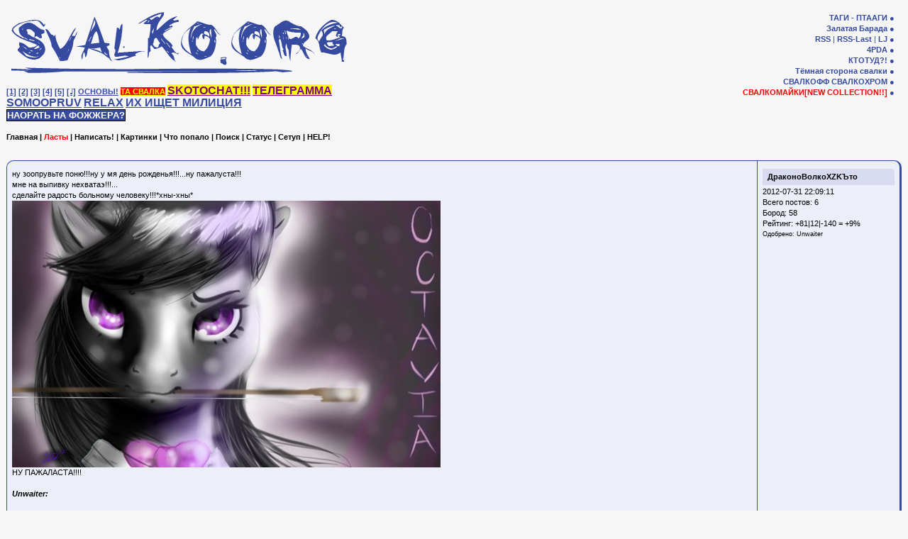

--- FILE ---
content_type: text/html; charset=windows-1251
request_url: https://svalko.org/304732.html?page=314
body_size: 28049
content:
<!DOCTYPE html PUBLIC "-//W3C//DTD XHTML 1.0 Transitional//EN" "http://www.w3.org/TR/xhtml1/DTD/xhtml1-transitional.dtd">

<html xmlns="http://www.w3.org/1999/xhtml" xml:lang="ru" lang="ru"> <!-- НАДО НАДО ЧИПОВАДЗЭ ПА УТРАМЭ ВЕЧЕРАМ!!!11 -->
<head>
<meta http-equiv="X-UA-Compatible" content="IE=7"/>
<base href="https://svalko.org/"/>
<meta http-equiv="Content-Type" content="text/html; charset=windows-1251"/>
<meta name="yandex-verification" content="589d1a877f070ff9"/>
<title>СВАЛКА! СВАЛКО!</title><link href="css/style.css" type="text/css" rel="stylesheet"/>
<!--link href="css/jumping_gay_porn.css" type="text/css" rel="stylesheet"/-->
<!--[if lt IE 8]><link href="css/style_ie.css" type="text/css" rel="stylesheet" /><![endif]-->
<link rel="alternate" type="application/xml" title="RSS" href="https://svalko.org/rss.php"/>
<link rel="stylesheet" href="/css/gif-player.css" type="text/css" media="screen"/>
<script>
  (function(i,s,o,g,r,a,m){i['GoogleAnalyticsObject']=r;i[r]=i[r]||function(){
  (i[r].q=i[r].q||[]).push(arguments)},i[r].l=1*new Date();a=s.createElement(o),
  m=s.getElementsByTagName(o)[0];a.async=1;a.src=g;m.parentNode.insertBefore(a,m)
  })(window,document,'script','//www.google-analytics.com/analytics.js','ga');

  ga('create', 'UA-15578013-2', 'auto');
  ga('send', 'pageview');
</script>
<script type="text/javascript" src="/js/jquery-1.4.2.min.js"></script>
<script type="text/javascript" src="/js/gif-player.js"></script>
<script type="text/javascript" src="/js/fojjer.js"></script>
</head>
<body>		<div id="header"><div style="display: table-row;">
		<div id="logo">			<a href="/"><img src="images/logo.gif" width="480" height="97" alt="Свалка! Свалко!" title="возможно АНОНИМНЫЕ НАРКОМАНЫ смогут Вам ПОМОЧЬ."></a><br/>
			<div id="news" style="width: 480px"><div>
<!--a target="_blank" href="https://btanks.sourceforge.net/"><img src="/img/bt.gif" alt="Battle Tanks!" /></a><br/>
<a href="/49131.html"><b>свалко в оерси</b></a><br/>-->
<a href="https://svalko.org/data/2008_12_05_23_06_344103_1.gif">[1]</a>
<a href="/116761.html">[2]</a>
<a href="/114344.html">[3]</a>
<a href="/218319.html">[4]</a>
<a href="/260674.html">[5]</a>
<a href="/167825.html">[&#x2669;]</a><!--br-->
<a href="https://svalko.org/tag/72">ОСНОВЫ!</a>
<a style="color: yellow; background-color: red;" href="https://ta.svalko.org">ТА СВАЛКА</a><!--br-->
<a style="color: purple; background-color: yellow; font-size: 12pt;" href="skype:?chat&blob=YrhaRep8HyqXY0_mocQjVUIgp6PoIiNkYh8q4J-dPA6c31idlcVOa99CEEKrhnvADJqAuNC6h5VWUg">SKOTOCHAT!!!</a>
<a style="color: purple; background-color: yellow; font-size: 12pt;" href="https://t.me/svalo4ka">ТЕЛЕГРАММА</a><!--br-->
<a style="font-size: 12pt;" href="https://svalko.org/477377.html">SOMOOPRUV</a><!--br-->
<a style="font-size: 12pt;" href="https://svalko.org/relax.html">RELAX</a><!--br-->
<a style="font-size: 12pt;" href="https://svalko.org/944090.html">ИХ ИЩЕТ МИЛИЦИЯ</a><!--br-->
<button class="fojjer"></button>
</div><br/></div>		</div>			<!--div id="xxnews">
			<div id="xxnews2" visible="0"></div>
		</div-->
		<ul id="top_nav">			<li><a href="/tags.html" class="nav2">ТАГИ - ПТААГИ</a></li>
			<li><a href="/boroda.html" class="nav2">Залатая Барада</a></li>
			<!--li><a href="/top.html" class="nav2">TOP</a> | <a href="/ct.html" class="nav2">TMPT</a></li-->
			<li><a href="/rss.php" class="nav2">RSS</a> | <a href="/rss.php?comments=1" class="nav2">RSS-Last</a>
				| <a href="http://www.livejournal.com/friends/add.bml?user=dumped_girl" class="nav2">LJ</a></li>
			<li><a href="https://pda.svalko.org/" class="nav2">4PDA</a></li>
			<li><a href="/45099.html" class="nav2" style="font-weight: bold;">КТОТУД?!</a></li>
			<li><a href="https://dark.side.of.svalko.org" class="nav" style="font-weight: bold;">Тёмная сторона свалки</a></li>
			<li><a href="https://svalko.org/firefox/">СВАЛКОФФ</a> <a href="https://svalko.org/chrome/">СВАЛКОХРОМ</a></li>
			<li><a href="http://store.svalko.org" style="color: red;">СВАЛКОМАЙКИ[NEW COLLECTION!!]</a></li>
		</ul>		<!-- ВОВА!1 Надо убрать расстановку классов c0, c1, c2, c3. Нахуй они?-->
	</div></div>		<div class="navigation">
		<a href="/">Главная</a> | 
		<a href="/last.html?lc=1007902" class="last">Ласты</a> |
		<a href="/update.html">Написать!</a> | 
		<a href="/images.html">Картинки</a> | 
		<a href="/random.html">Что попало</a> | 
	    <a href="/search.html">Поиск</a>
	     |
	    <a href="/status.html">Статус</a> | 
	    <a href="/setup.html">Сетуп</a> | <a href="/help.html">HELP!</a>
	</div>
	<div class="paging"></div>
	<div id="main-block">		<div id="content">			<script src="/js/vote.js"></script>
<script type="text/javascript"><!--
		function err(e) {
			e.onerror = null;
			e.src = '/image_proxy.php?url=' + e.src;
		}
//-->
</script>

	<div class="single ">
		<a name="a304732"></a>
		<div class="info">
			<span class="author"><a href="?author=%C4%F0%E0%EA%EE%ED%EE%C2%EE%EB%EA%EEXZK%DA%F2%EE">ДраконоВолкоXZKЪто</a></span>
						2012-07-31 22:09:11<br/>
			Всего постов: 6<br/>
			Бород: <span id="cur_boroda_span_304732">58</span><br/>
			Рейтинг: <span id="rating_span_304732">+81|12|-140 = +9%</span><br/>
			<small id="approved_line">Одобрено: <a style="text-decoration: none; color: black; font-weight: normal;" href="?approver=Unwaiter">Unwaiter</a></small>		</div>
		<div class="text">
			ну зоопрувьте поню!!!ну у мя день рожденья!!!...ну пажалуста!!!
<br/>мне на выпивку нехватаэ!!!...
<br/>сделайте радость больному человеку!!!*хны-хны*
<br/><!-- Image from <a target="_blank" href="http://cs317619.userapi.com/v317619124/5d15/bEFCbSwHClk.jpg">http://cs317619.userapi.com/v317619124/5d15/bEFCbSwHClk.jpg</a>  --><img src="https://svalko.org/data/2012_07_31_22_09_cs317619_userapi_com_v317619124_5d15_bEFCbSwHClk.jpg"  alt="http://cs317619.userapi.com/v317619124/5d15/bEFCbSwHClk.jpg" width="604" height="376" />
<br/>НУ ПАЖАЛАСТА!!!!
<br/>
<br/><em><strong>Unwaiter:</strong>
<br/>
<br/>>ДраконоВолкоXZKЪто	+   [spam]   -  
<br/>>xx.xxx.xx.xxx/xx.xxx.xx.xxx 	а пошло оно все!...надоел этот ваш дебилизм!..прости за все и прощайте!!!я покидаю свалочку...скукота...</em>
<br/>
<br/><strong>Не бросай нас! Я дажэ твою поню зоопрувлю вопреки всему!</strong>			<div class="tags">
		<a href="/tag/17">картинки</a> <a href="/tag/32">ипшайтег</a> <a href="/tag/43">неформат</a> <a href="/tag/44">животни чочо</a> <a href="/tag/88">засропсто</a> <a href="/tag/89">пичалька</a> <a href="/tag/97">новэ год</a> <a href="/tag/136">пиздец-псот</a> <a href="/tag/138">конб</a> 	<div style="float: right; margin-right: 5px;" class="rt-post">
	    <a target="_blank" href="https://vk.com/share.php?url=http%3A%2F%2Fsvalko.org%2F304732.html">vk</a>
	    <a target="_blank" href="retweet.php?post=304732">гетшеет</a>
	</div>
</div>
		</div>
		<div class="manage">
			<div class="rate">
				        <span id="vote_form_304732" class="vote">		<a href="javascript:vote(304732, 0);" class="wtf">? я чото п</a>		<a href="javascript:vote(304732, 1);">ЗАЧОТ</a>
		<a href="javascript:vote(304732, -1);">КГ/АМ</a>	</span>	<b id="voted_area2_304732"></b>	
							<span id="boroda_form_304732">				<a href="javascript:boroda(304732, 0);" class="boroda">борода!</a>				<a href="javascript:boroda(304732, 1);" class="megaboroda">МЕГАборода!</a>			</span>			<span style="display: none;" id="boroda_voted_304732">я знаю :(</span>
			</div>
			<a href="https://svalko.org/304732.html">Ссылка на пост</a>
		</div>

	</div>
	<div class="comment ">
		<a name="c"></a>
		<div class="info">
			<span class="author"><a href="/?author=">Свинодемон</a></span>
									<a href="/304732.html?page=&high=#c">#</a><br/>
					</div>
		<div class="text">насрано 42126 раз:<br><a href="/304732.html?page=0#c">[0]</a><a href="/304732.html?page=1#c">[1]</a><a href="/304732.html?page=2#c">[2]</a><a href="/304732.html?page=3#c">[3]</a><a href="/304732.html?page=4#c">[4]</a><a href="/304732.html?page=5#c">[5]</a><a href="/304732.html?page=6#c">[6]</a><a href="/304732.html?page=7#c">[7]</a><a href="/304732.html?page=8#c">[8]</a><a href="/304732.html?page=9#c">[9]</a><a href="/304732.html?page=10#c">[10]</a><a href="/304732.html?page=11#c">[11]</a><a href="/304732.html?page=12#c">[12]</a><a href="/304732.html?page=13#c">[13]</a><a href="/304732.html?page=14#c">[14]</a><a href="/304732.html?page=15#c">[15]</a><a href="/304732.html?page=16#c">[16]</a><a href="/304732.html?page=17#c">[17]</a><a href="/304732.html?page=18#c">[18]</a><a href="/304732.html?page=19#c">[19]</a><a href="/304732.html?page=20#c">[20]</a><a href="/304732.html?page=21#c">[21]</a><a href="/304732.html?page=22#c">[22]</a><a href="/304732.html?page=23#c">[23]</a><a href="/304732.html?page=24#c">[24]</a><a href="/304732.html?page=25#c">[25]</a><a href="/304732.html?page=26#c">[26]</a><a href="/304732.html?page=27#c">[27]</a><a href="/304732.html?page=28#c">[28]</a><a href="/304732.html?page=29#c">[29]</a><a href="/304732.html?page=30#c">[30]</a><a href="/304732.html?page=31#c">[31]</a><a href="/304732.html?page=32#c">[32]</a><a href="/304732.html?page=33#c">[33]</a><a href="/304732.html?page=34#c">[34]</a><a href="/304732.html?page=35#c">[35]</a><a href="/304732.html?page=36#c">[36]</a><a href="/304732.html?page=37#c">[37]</a><a href="/304732.html?page=38#c">[38]</a><a href="/304732.html?page=39#c">[39]</a><a href="/304732.html?page=40#c">[40]</a><a href="/304732.html?page=41#c">[41]</a><a href="/304732.html?page=42#c">[42]</a><a href="/304732.html?page=43#c">[43]</a><a href="/304732.html?page=44#c">[44]</a><a href="/304732.html?page=45#c">[45]</a><a href="/304732.html?page=46#c">[46]</a><a href="/304732.html?page=47#c">[47]</a><a href="/304732.html?page=48#c">[48]</a><a href="/304732.html?page=49#c">[49]</a><a href="/304732.html?page=50#c">[50]</a><a href="/304732.html?page=51#c">[51]</a><a href="/304732.html?page=52#c">[52]</a><a href="/304732.html?page=53#c">[53]</a><a href="/304732.html?page=54#c">[54]</a><a href="/304732.html?page=55#c">[55]</a><a href="/304732.html?page=56#c">[56]</a><a href="/304732.html?page=57#c">[57]</a><a href="/304732.html?page=58#c">[58]</a><a href="/304732.html?page=59#c">[59]</a><a href="/304732.html?page=60#c">[60]</a><a href="/304732.html?page=61#c">[61]</a><a href="/304732.html?page=62#c">[62]</a><a href="/304732.html?page=63#c">[63]</a><a href="/304732.html?page=64#c">[64]</a><a href="/304732.html?page=65#c">[65]</a><a href="/304732.html?page=66#c">[66]</a><a href="/304732.html?page=67#c">[67]</a><a href="/304732.html?page=68#c">[68]</a><a href="/304732.html?page=69#c">[69]</a><a href="/304732.html?page=70#c">[70]</a><a href="/304732.html?page=71#c">[71]</a><a href="/304732.html?page=72#c">[72]</a><a href="/304732.html?page=73#c">[73]</a><a href="/304732.html?page=74#c">[74]</a><a href="/304732.html?page=75#c">[75]</a><a href="/304732.html?page=76#c">[76]</a><a href="/304732.html?page=77#c">[77]</a><a href="/304732.html?page=78#c">[78]</a><a href="/304732.html?page=79#c">[79]</a><a href="/304732.html?page=80#c">[80]</a><a href="/304732.html?page=81#c">[81]</a><a href="/304732.html?page=82#c">[82]</a><a href="/304732.html?page=83#c">[83]</a><a href="/304732.html?page=84#c">[84]</a><a href="/304732.html?page=85#c">[85]</a><a href="/304732.html?page=86#c">[86]</a><a href="/304732.html?page=87#c">[87]</a><a href="/304732.html?page=88#c">[88]</a><a href="/304732.html?page=89#c">[89]</a><a href="/304732.html?page=90#c">[90]</a><a href="/304732.html?page=91#c">[91]</a><a href="/304732.html?page=92#c">[92]</a><a href="/304732.html?page=93#c">[93]</a><a href="/304732.html?page=94#c">[94]</a><a href="/304732.html?page=95#c">[95]</a><a href="/304732.html?page=96#c">[96]</a><a href="/304732.html?page=97#c">[97]</a><a href="/304732.html?page=98#c">[98]</a><a href="/304732.html?page=99#c">[99]</a><a href="/304732.html?page=100#c">[100]</a><a href="/304732.html?page=101#c">[101]</a><a href="/304732.html?page=102#c">[102]</a><a href="/304732.html?page=103#c">[103]</a><a href="/304732.html?page=104#c">[104]</a><a href="/304732.html?page=105#c">[105]</a><a href="/304732.html?page=106#c">[106]</a><a href="/304732.html?page=107#c">[107]</a><a href="/304732.html?page=108#c">[108]</a><a href="/304732.html?page=109#c">[109]</a><a href="/304732.html?page=110#c">[110]</a><a href="/304732.html?page=111#c">[111]</a><a href="/304732.html?page=112#c">[112]</a><a href="/304732.html?page=113#c">[113]</a><a href="/304732.html?page=114#c">[114]</a><a href="/304732.html?page=115#c">[115]</a><a href="/304732.html?page=116#c">[116]</a><a href="/304732.html?page=117#c">[117]</a><a href="/304732.html?page=118#c">[118]</a><a href="/304732.html?page=119#c">[119]</a><a href="/304732.html?page=120#c">[120]</a><a href="/304732.html?page=121#c">[121]</a><a href="/304732.html?page=122#c">[122]</a><a href="/304732.html?page=123#c">[123]</a><a href="/304732.html?page=124#c">[124]</a><a href="/304732.html?page=125#c">[125]</a><a href="/304732.html?page=126#c">[126]</a><a href="/304732.html?page=127#c">[127]</a><a href="/304732.html?page=128#c">[128]</a><a href="/304732.html?page=129#c">[129]</a><a href="/304732.html?page=130#c">[130]</a><a href="/304732.html?page=131#c">[131]</a><a href="/304732.html?page=132#c">[132]</a><a href="/304732.html?page=133#c">[133]</a><a href="/304732.html?page=134#c">[134]</a><a href="/304732.html?page=135#c">[135]</a><a href="/304732.html?page=136#c">[136]</a><a href="/304732.html?page=137#c">[137]</a><a href="/304732.html?page=138#c">[138]</a><a href="/304732.html?page=139#c">[139]</a><a href="/304732.html?page=140#c">[140]</a><a href="/304732.html?page=141#c">[141]</a><a href="/304732.html?page=142#c">[142]</a><a href="/304732.html?page=143#c">[143]</a><a href="/304732.html?page=144#c">[144]</a><a href="/304732.html?page=145#c">[145]</a><a href="/304732.html?page=146#c">[146]</a><a href="/304732.html?page=147#c">[147]</a><a href="/304732.html?page=148#c">[148]</a><a href="/304732.html?page=149#c">[149]</a><a href="/304732.html?page=150#c">[150]</a><a href="/304732.html?page=151#c">[151]</a><a href="/304732.html?page=152#c">[152]</a><a href="/304732.html?page=153#c">[153]</a><a href="/304732.html?page=154#c">[154]</a><a href="/304732.html?page=155#c">[155]</a><a href="/304732.html?page=156#c">[156]</a><a href="/304732.html?page=157#c">[157]</a><a href="/304732.html?page=158#c">[158]</a><a href="/304732.html?page=159#c">[159]</a><a href="/304732.html?page=160#c">[160]</a><a href="/304732.html?page=161#c">[161]</a><a href="/304732.html?page=162#c">[162]</a><a href="/304732.html?page=163#c">[163]</a><a href="/304732.html?page=164#c">[164]</a><a href="/304732.html?page=165#c">[165]</a><a href="/304732.html?page=166#c">[166]</a><a href="/304732.html?page=167#c">[167]</a><a href="/304732.html?page=168#c">[168]</a><a href="/304732.html?page=169#c">[169]</a><a href="/304732.html?page=170#c">[170]</a><a href="/304732.html?page=171#c">[171]</a><a href="/304732.html?page=172#c">[172]</a><a href="/304732.html?page=173#c">[173]</a><a href="/304732.html?page=174#c">[174]</a><a href="/304732.html?page=175#c">[175]</a><a href="/304732.html?page=176#c">[176]</a><a href="/304732.html?page=177#c">[177]</a><a href="/304732.html?page=178#c">[178]</a><a href="/304732.html?page=179#c">[179]</a><a href="/304732.html?page=180#c">[180]</a><a href="/304732.html?page=181#c">[181]</a><a href="/304732.html?page=182#c">[182]</a><a href="/304732.html?page=183#c">[183]</a><a href="/304732.html?page=184#c">[184]</a><a href="/304732.html?page=185#c">[185]</a><a href="/304732.html?page=186#c">[186]</a><a href="/304732.html?page=187#c">[187]</a><a href="/304732.html?page=188#c">[188]</a><a href="/304732.html?page=189#c">[189]</a><a href="/304732.html?page=190#c">[190]</a><a href="/304732.html?page=191#c">[191]</a><a href="/304732.html?page=192#c">[192]</a><a href="/304732.html?page=193#c">[193]</a><a href="/304732.html?page=194#c">[194]</a><a href="/304732.html?page=195#c">[195]</a><a href="/304732.html?page=196#c">[196]</a><a href="/304732.html?page=197#c">[197]</a><a href="/304732.html?page=198#c">[198]</a><a href="/304732.html?page=199#c">[199]</a><a href="/304732.html?page=200#c">[200]</a><a href="/304732.html?page=201#c">[201]</a><a href="/304732.html?page=202#c">[202]</a><a href="/304732.html?page=203#c">[203]</a><a href="/304732.html?page=204#c">[204]</a><a href="/304732.html?page=205#c">[205]</a><a href="/304732.html?page=206#c">[206]</a><a href="/304732.html?page=207#c">[207]</a><a href="/304732.html?page=208#c">[208]</a><a href="/304732.html?page=209#c">[209]</a><a href="/304732.html?page=210#c">[210]</a><a href="/304732.html?page=211#c">[211]</a><a href="/304732.html?page=212#c">[212]</a><a href="/304732.html?page=213#c">[213]</a><a href="/304732.html?page=214#c">[214]</a><a href="/304732.html?page=215#c">[215]</a><a href="/304732.html?page=216#c">[216]</a><a href="/304732.html?page=217#c">[217]</a><a href="/304732.html?page=218#c">[218]</a><a href="/304732.html?page=219#c">[219]</a><a href="/304732.html?page=220#c">[220]</a><a href="/304732.html?page=221#c">[221]</a><a href="/304732.html?page=222#c">[222]</a><a href="/304732.html?page=223#c">[223]</a><a href="/304732.html?page=224#c">[224]</a><a href="/304732.html?page=225#c">[225]</a><a href="/304732.html?page=226#c">[226]</a><a href="/304732.html?page=227#c">[227]</a><a href="/304732.html?page=228#c">[228]</a><a href="/304732.html?page=229#c">[229]</a><a href="/304732.html?page=230#c">[230]</a><a href="/304732.html?page=231#c">[231]</a><a href="/304732.html?page=232#c">[232]</a><a href="/304732.html?page=233#c">[233]</a><a href="/304732.html?page=234#c">[234]</a><a href="/304732.html?page=235#c">[235]</a><a href="/304732.html?page=236#c">[236]</a><a href="/304732.html?page=237#c">[237]</a><a href="/304732.html?page=238#c">[238]</a><a href="/304732.html?page=239#c">[239]</a><a href="/304732.html?page=240#c">[240]</a><a href="/304732.html?page=241#c">[241]</a><a href="/304732.html?page=242#c">[242]</a><a href="/304732.html?page=243#c">[243]</a><a href="/304732.html?page=244#c">[244]</a><a href="/304732.html?page=245#c">[245]</a><a href="/304732.html?page=246#c">[246]</a><a href="/304732.html?page=247#c">[247]</a><a href="/304732.html?page=248#c">[248]</a><a href="/304732.html?page=249#c">[249]</a><a href="/304732.html?page=250#c">[250]</a><a href="/304732.html?page=251#c">[251]</a><a href="/304732.html?page=252#c">[252]</a><a href="/304732.html?page=253#c">[253]</a><a href="/304732.html?page=254#c">[254]</a><a href="/304732.html?page=255#c">[255]</a><a href="/304732.html?page=256#c">[256]</a><a href="/304732.html?page=257#c">[257]</a><a href="/304732.html?page=258#c">[258]</a><a href="/304732.html?page=259#c">[259]</a><a href="/304732.html?page=260#c">[260]</a><a href="/304732.html?page=261#c">[261]</a><a href="/304732.html?page=262#c">[262]</a><a href="/304732.html?page=263#c">[263]</a><a href="/304732.html?page=264#c">[264]</a><a href="/304732.html?page=265#c">[265]</a><a href="/304732.html?page=266#c">[266]</a><a href="/304732.html?page=267#c">[267]</a><a href="/304732.html?page=268#c">[268]</a><a href="/304732.html?page=269#c">[269]</a><a href="/304732.html?page=270#c">[270]</a><a href="/304732.html?page=271#c">[271]</a><a href="/304732.html?page=272#c">[272]</a><a href="/304732.html?page=273#c">[273]</a><a href="/304732.html?page=274#c">[274]</a><a href="/304732.html?page=275#c">[275]</a><a href="/304732.html?page=276#c">[276]</a><a href="/304732.html?page=277#c">[277]</a><a href="/304732.html?page=278#c">[278]</a><a href="/304732.html?page=279#c">[279]</a><a href="/304732.html?page=280#c">[280]</a><a href="/304732.html?page=281#c">[281]</a><a href="/304732.html?page=282#c">[282]</a><a href="/304732.html?page=283#c">[283]</a><a href="/304732.html?page=284#c">[284]</a><a href="/304732.html?page=285#c">[285]</a><a href="/304732.html?page=286#c">[286]</a><a href="/304732.html?page=287#c">[287]</a><a href="/304732.html?page=288#c">[288]</a><a href="/304732.html?page=289#c">[289]</a><a href="/304732.html?page=290#c">[290]</a><a href="/304732.html?page=291#c">[291]</a><a href="/304732.html?page=292#c">[292]</a><a href="/304732.html?page=293#c">[293]</a><a href="/304732.html?page=294#c">[294]</a><a href="/304732.html?page=295#c">[295]</a><a href="/304732.html?page=296#c">[296]</a><a href="/304732.html?page=297#c">[297]</a><a href="/304732.html?page=298#c">[298]</a><a href="/304732.html?page=299#c">[299]</a><a href="/304732.html?page=300#c">[300]</a><a href="/304732.html?page=301#c">[301]</a><a href="/304732.html?page=302#c">[302]</a><a href="/304732.html?page=303#c">[303]</a><a href="/304732.html?page=304#c">[304]</a><a href="/304732.html?page=305#c">[305]</a><a href="/304732.html?page=306#c">[306]</a><a href="/304732.html?page=307#c">[307]</a><a href="/304732.html?page=308#c">[308]</a><a href="/304732.html?page=309#c">[309]</a><a href="/304732.html?page=310#c">[310]</a><a href="/304732.html?page=311#c">[311]</a><a href="/304732.html?page=312#c">[312]</a><a href="/304732.html?page=313#c">[313]</a><b>[314]</b><a href="/304732.html?page=315#c">[315]</a><a href="/304732.html?page=316#c">[316]</a><a href="/304732.html?page=317#c">[317]</a><a href="/304732.html?page=318#c">[318]</a><a href="/304732.html?page=319#c">[319]</a><a href="/304732.html?page=320#c">[320]</a><a href="/304732.html?page=321#c">[321]</a><a href="/304732.html?page=322#c">[322]</a><a href="/304732.html?page=323#c">[323]</a><a href="/304732.html?page=324#c">[324]</a><a href="/304732.html?page=325#c">[325]</a><a href="/304732.html?page=326#c">[326]</a><a href="/304732.html?page=327#c">[327]</a><a href="/304732.html?page=328#c">[328]</a><a href="/304732.html?page=329#c">[329]</a><a href="/304732.html?page=330#c">[330]</a><a href="/304732.html?page=331#c">[331]</a><a href="/304732.html?page=332#c">[332]</a><a href="/304732.html?page=333#c">[333]</a><a href="/304732.html?page=334#c">[334]</a><a href="/304732.html?page=335#c">[335]</a><a href="/304732.html?page=336#c">[336]</a><a href="/304732.html?page=337#c">[337]</a><a href="/304732.html?page=338#c">[338]</a><a href="/304732.html?page=339#c">[339]</a><a href="/304732.html?page=340#c">[340]</a><a href="/304732.html?page=341#c">[341]</a><a href="/304732.html?page=342#c">[342]</a><a href="/304732.html?page=343#c">[343]</a><a href="/304732.html?page=344#c">[344]</a><a href="/304732.html?page=345#c">[345]</a><a href="/304732.html?page=346#c">[346]</a><a href="/304732.html?page=347#c">[347]</a><a href="/304732.html?page=348#c">[348]</a><a href="/304732.html?page=349#c">[349]</a><a href="/304732.html?page=350#c">[350]</a><a href="/304732.html?page=351#c">[351]</a><a href="/304732.html?page=352#c">[352]</a><a href="/304732.html?page=353#c">[353]</a><a href="/304732.html?page=354#c">[354]</a><a href="/304732.html?page=355#c">[355]</a><a href="/304732.html?page=356#c">[356]</a><a href="/304732.html?page=357#c">[357]</a><a href="/304732.html?page=358#c">[358]</a><a href="/304732.html?page=359#c">[359]</a><a href="/304732.html?page=360#c">[360]</a><a href="/304732.html?page=361#c">[361]</a><a href="/304732.html?page=362#c">[362]</a><a href="/304732.html?page=363#c">[363]</a><a href="/304732.html?page=364#c">[364]</a><a href="/304732.html?page=365#c">[365]</a><a href="/304732.html?page=366#c">[366]</a><a href="/304732.html?page=367#c">[367]</a><a href="/304732.html?page=368#c">[368]</a><a href="/304732.html?page=369#c">[369]</a><a href="/304732.html?page=370#c">[370]</a><a href="/304732.html?page=371#c">[371]</a><a href="/304732.html?page=372#c">[372]</a><a href="/304732.html?page=373#c">[373]</a><a href="/304732.html?page=374#c">[374]</a><a href="/304732.html?page=375#c">[375]</a><a href="/304732.html?page=376#c">[376]</a><a href="/304732.html?page=377#c">[377]</a><a href="/304732.html?page=378#c">[378]</a><a href="/304732.html?page=379#c">[379]</a><a href="/304732.html?page=380#c">[380]</a><a href="/304732.html?page=381#c">[381]</a><a href="/304732.html?page=382#c">[382]</a><a href="/304732.html?page=383#c">[383]</a><a href="/304732.html?page=384#c">[384]</a><a href="/304732.html?page=385#c">[385]</a><a href="/304732.html?page=386#c">[386]</a><a href="/304732.html?page=387#c">[387]</a><a href="/304732.html?page=388#c">[388]</a><a href="/304732.html?page=389#c">[389]</a><a href="/304732.html?page=390#c">[390]</a><a href="/304732.html?page=391#c">[391]</a><a href="/304732.html?page=392#c">[392]</a><a href="/304732.html?page=393#c">[393]</a><a href="/304732.html?page=394#c">[394]</a><a href="/304732.html?page=395#c">[395]</a><a href="/304732.html?page=396#c">[396]</a><a href="/304732.html?page=397#c">[397]</a><a href="/304732.html?page=398#c">[398]</a><a href="/304732.html?page=399#c">[399]</a><a href="/304732.html?page=400#c">[400]</a><a href="/304732.html?page=401#c">[401]</a><a href="/304732.html?page=402#c">[402]</a><a href="/304732.html?page=403#c">[403]</a><a href="/304732.html?page=404#c">[404]</a><a href="/304732.html?page=405#c">[405]</a><a href="/304732.html?page=406#c">[406]</a><a href="/304732.html?page=407#c">[407]</a><a href="/304732.html?page=408#c">[408]</a><a href="/304732.html?page=409#c">[409]</a><a href="/304732.html?page=410#c">[410]</a><a href="/304732.html?page=411#c">[411]</a><a href="/304732.html?page=412#c">[412]</a><a href="/304732.html?page=413#c">[413]</a><a href="/304732.html?page=414#c">[414]</a><a href="/304732.html?page=415#c">[415]</a><a href="/304732.html?page=416#c">[416]</a><a href="/304732.html?page=417#c">[417]</a><a href="/304732.html?page=418#c">[418]</a><a href="/304732.html?page=419#c">[419]</a><a href="/304732.html?page=420#c">[420]</a><a href="/304732.html?page=421#c">[421]</a><a href="/304732.html?page=422#c">[422]</a><a href="/304732.html?page=423#c">[423]</a><a href="/304732.html?page=424#c">[424]</a><a href="/304732.html?page=425#c">[425]</a><a href="/304732.html?page=426#c">[426]</a><a href="/304732.html?page=427#c">[427]</a><a href="/304732.html?page=428#c">[428]</a><a href="/304732.html?page=429#c">[429]</a><a href="/304732.html?page=430#c">[430]</a><a href="/304732.html?page=431#c">[431]</a><a href="/304732.html?page=432#c">[432]</a><a href="/304732.html?page=433#c">[433]</a><a href="/304732.html?page=434#c">[434]</a><a href="/304732.html?page=435#c">[435]</a><a href="/304732.html?page=436#c">[436]</a><a href="/304732.html?page=437#c">[437]</a><a href="/304732.html?page=438#c">[438]</a><a href="/304732.html?page=439#c">[439]</a><a href="/304732.html?page=440#c">[440]</a><a href="/304732.html?page=441#c">[441]</a><a href="/304732.html?page=442#c">[442]</a><a href="/304732.html?page=443#c">[443]</a><a href="/304732.html?page=444#c">[444]</a><a href="/304732.html?page=445#c">[445]</a><a href="/304732.html?page=446#c">[446]</a><a href="/304732.html?page=447#c">[447]</a><a href="/304732.html?page=448#c">[448]</a><a href="/304732.html?page=449#c">[449]</a><a href="/304732.html?page=450#c">[450]</a><a href="/304732.html?page=451#c">[451]</a><a href="/304732.html?page=452#c">[452]</a><a href="/304732.html?page=453#c">[453]</a><a href="/304732.html?page=454#c">[454]</a><a href="/304732.html?page=455#c">[455]</a><a href="/304732.html?page=456#c">[456]</a><a href="/304732.html?page=457#c">[457]</a><a href="/304732.html?page=458#c">[458]</a><a href="/304732.html?page=459#c">[459]</a><a href="/304732.html?page=460#c">[460]</a><a href="/304732.html?page=461#c">[461]</a><a href="/304732.html?page=462#c">[462]</a><a href="/304732.html?page=463#c">[463]</a><a href="/304732.html?page=464#c">[464]</a><a href="/304732.html?page=465#c">[465]</a><a href="/304732.html?page=466#c">[466]</a><a href="/304732.html?page=467#c">[467]</a><a href="/304732.html?page=468#c">[468]</a><a href="/304732.html?page=469#c">[469]</a><a href="/304732.html?page=470#c">[470]</a><a href="/304732.html?page=471#c">[471]</a><a href="/304732.html?page=472#c">[472]</a><a href="/304732.html?page=473#c">[473]</a><a href="/304732.html?page=474#c">[474]</a><a href="/304732.html?page=475#c">[475]</a><a href="/304732.html?page=476#c">[476]</a><a href="/304732.html?page=477#c">[477]</a><a href="/304732.html?page=478#c">[478]</a><a href="/304732.html?page=479#c">[479]</a><a href="/304732.html?page=480#c">[480]</a><a href="/304732.html?page=481#c">[481]</a><a href="/304732.html?page=482#c">[482]</a><a href="/304732.html?page=483#c">[483]</a><a href="/304732.html?page=484#c">[484]</a><a href="/304732.html?page=485#c">[485]</a><a href="/304732.html?page=486#c">[486]</a><a href="/304732.html?page=487#c">[487]</a><a href="/304732.html?page=488#c">[488]</a><a href="/304732.html?page=489#c">[489]</a><a href="/304732.html?page=490#c">[490]</a><a href="/304732.html?page=491#c">[491]</a><a href="/304732.html?page=492#c">[492]</a><a href="/304732.html?page=493#c">[493]</a><a href="/304732.html?page=494#c">[494]</a><a href="/304732.html?page=495#c">[495]</a><a href="/304732.html?page=496#c">[496]</a><a href="/304732.html?page=497#c">[497]</a><a href="/304732.html?page=498#c">[498]</a><a href="/304732.html?page=499#c">[499]</a><a href="/304732.html?page=500#c">[500]</a><a href="/304732.html?page=501#c">[501]</a><a href="/304732.html?page=502#c">[502]</a><a href="/304732.html?page=503#c">[503]</a><a href="/304732.html?page=504#c">[504]</a><a href="/304732.html?page=505#c">[505]</a><a href="/304732.html?page=506#c">[506]</a><a href="/304732.html?page=507#c">[507]</a><a href="/304732.html?page=508#c">[508]</a><a href="/304732.html?page=509#c">[509]</a><a href="/304732.html?page=510#c">[510]</a><a href="/304732.html?page=511#c">[511]</a><a href="/304732.html?page=512#c">[512]</a><a href="/304732.html?page=513#c">[513]</a><a href="/304732.html?page=514#c">[514]</a><a href="/304732.html?page=515#c">[515]</a><a href="/304732.html?page=516#c">[516]</a><a href="/304732.html?page=517#c">[517]</a><a href="/304732.html?page=518#c">[518]</a><a href="/304732.html?page=519#c">[519]</a><a href="/304732.html?page=520#c">[520]</a><a href="/304732.html?page=521#c">[521]</a><a href="/304732.html?page=522#c">[522]</a><a href="/304732.html?page=523#c">[523]</a><a href="/304732.html?page=524#c">[524]</a><a href="/304732.html?page=525#c">[525]</a><a href="/304732.html?page=526#c">[526]</a><a href="/304732.html?page=527#c">[527]</a><a href="/304732.html?page=528#c">[528]</a><a href="/304732.html?page=529#c">[529]</a><a href="/304732.html?page=530#c">[530]</a><a href="/304732.html?page=531#c">[531]</a><a href="/304732.html?page=532#c">[532]</a><a href="/304732.html?page=533#c">[533]</a><a href="/304732.html?page=534#c">[534]</a><a href="/304732.html?page=535#c">[535]</a><a href="/304732.html?page=536#c">[536]</a><a href="/304732.html?page=537#c">[537]</a><a href="/304732.html?page=538#c">[538]</a><a href="/304732.html?page=539#c">[539]</a><a href="/304732.html?page=540#c">[540]</a><a href="/304732.html?page=541#c">[541]</a><a href="/304732.html?page=542#c">[542]</a><a href="/304732.html?page=543#c">[543]</a><a href="/304732.html?page=544#c">[544]</a><a href="/304732.html?page=545#c">[545]</a><a href="/304732.html?page=546#c">[546]</a><a href="/304732.html?page=547#c">[547]</a><a href="/304732.html?page=548#c">[548]</a><a href="/304732.html?page=549#c">[549]</a><a href="/304732.html?page=550#c">[550]</a><a href="/304732.html?page=551#c">[551]</a><a href="/304732.html?page=552#c">[552]</a><a href="/304732.html?page=553#c">[553]</a><a href="/304732.html?page=554#c">[554]</a><a href="/304732.html?page=555#c">[555]</a><a href="/304732.html?page=556#c">[556]</a><a href="/304732.html?page=557#c">[557]</a><a href="/304732.html?page=558#c">[558]</a><a href="/304732.html?page=559#c">[559]</a><a href="/304732.html?page=560#c">[560]</a><a href="/304732.html?page=561#c">[561]</a><a href="/304732.html?page=562#c">[562]</a><a href="/304732.html?page=563#c">[563]</a><a href="/304732.html?page=564#c">[564]</a><a href="/304732.html?page=565#c">[565]</a><a href="/304732.html?page=566#c">[566]</a><a href="/304732.html?page=567#c">[567]</a><a href="/304732.html?page=568#c">[568]</a><a href="/304732.html?page=569#c">[569]</a><a href="/304732.html?page=570#c">[570]</a><a href="/304732.html?page=571#c">[571]</a><a href="/304732.html?page=572#c">[572]</a><a href="/304732.html?page=573#c">[573]</a><a href="/304732.html?page=574#c">[574]</a><a href="/304732.html?page=575#c">[575]</a><a href="/304732.html?page=576#c">[576]</a><a href="/304732.html?page=577#c">[577]</a><a href="/304732.html?page=578#c">[578]</a><a href="/304732.html?page=579#c">[579]</a><a href="/304732.html?page=580#c">[580]</a><a href="/304732.html?page=581#c">[581]</a><a href="/304732.html?page=582#c">[582]</a><a href="/304732.html?page=583#c">[583]</a><a href="/304732.html?page=584#c">[584]</a><a href="/304732.html?page=585#c">[585]</a><a href="/304732.html?page=586#c">[586]</a><a href="/304732.html?page=587#c">[587]</a><a href="/304732.html?page=588#c">[588]</a><a href="/304732.html?page=589#c">[589]</a><a href="/304732.html?page=590#c">[590]</a><a href="/304732.html?page=591#c">[591]</a><a href="/304732.html?page=592#c">[592]</a><a href="/304732.html?page=593#c">[593]</a><a href="/304732.html?page=594#c">[594]</a><a href="/304732.html?page=595#c">[595]</a><a href="/304732.html?page=596#c">[596]</a><a href="/304732.html?page=597#c">[597]</a><a href="/304732.html?page=598#c">[598]</a><a href="/304732.html?page=599#c">[599]</a><a href="/304732.html?page=600#c">[600]</a><a href="/304732.html?page=601#c">[601]</a><a href="/304732.html?page=602#c">[602]</a><a href="/304732.html?page=603#c">[603]</a><a href="/304732.html?page=604#c">[604]</a><a href="/304732.html?page=605#c">[605]</a><a href="/304732.html?page=606#c">[606]</a><a href="/304732.html?page=607#c">[607]</a><a href="/304732.html?page=608#c">[608]</a><a href="/304732.html?page=609#c">[609]</a><a href="/304732.html?page=610#c">[610]</a><a href="/304732.html?page=611#c">[611]</a><a href="/304732.html?page=612#c">[612]</a><a href="/304732.html?page=613#c">[613]</a><a href="/304732.html?page=614#c">[614]</a><a href="/304732.html?page=615#c">[615]</a><a href="/304732.html?page=616#c">[616]</a><a href="/304732.html?page=617#c">[617]</a><a href="/304732.html?page=618#c">[618]</a><a href="/304732.html?page=619#c">[619]</a><a href="/304732.html?page=620#c">[620]</a><a href="/304732.html?page=621#c">[621]</a><a href="/304732.html?page=622#c">[622]</a><a href="/304732.html?page=623#c">[623]</a><a href="/304732.html?page=624#c">[624]</a><a href="/304732.html?page=625#c">[625]</a><a href="/304732.html?page=626#c">[626]</a><a href="/304732.html?page=627#c">[627]</a><a href="/304732.html?page=628#c">[628]</a><a href="/304732.html?page=629#c">[629]</a><a href="/304732.html?page=630#c">[630]</a><a href="/304732.html?page=631#c">[631]</a><a href="/304732.html?page=632#c">[632]</a><a href="/304732.html?page=633#c">[633]</a><a href="/304732.html?page=634#c">[634]</a><a href="/304732.html?page=635#c">[635]</a><a href="/304732.html?page=636#c">[636]</a><a href="/304732.html?page=637#c">[637]</a><a href="/304732.html?page=638#c">[638]</a><a href="/304732.html?page=639#c">[639]</a><a href="/304732.html?page=640#c">[640]</a><a href="/304732.html?page=641#c">[641]</a><a href="/304732.html?page=642#c">[642]</a><a href="/304732.html?page=643#c">[643]</a><a href="/304732.html?page=644#c">[644]</a><a href="/304732.html?page=645#c">[645]</a><a href="/304732.html?page=646#c">[646]</a><a href="/304732.html?page=647#c">[647]</a><a href="/304732.html?page=648#c">[648]</a><a href="/304732.html?page=649#c">[649]</a><a href="/304732.html?page=650#c">[650]</a><a href="/304732.html?page=651#c">[651]</a><a href="/304732.html?page=652#c">[652]</a><a href="/304732.html?page=653#c">[653]</a><a href="/304732.html?page=654#c">[654]</a><a href="/304732.html?page=655#c">[655]</a><a href="/304732.html?page=656#c">[656]</a><a href="/304732.html?page=657#c">[657]</a><a href="/304732.html?page=658#c">[658]</a><a href="/304732.html?page=659#c">[659]</a><a href="/304732.html?page=660#c">[660]</a><a href="/304732.html?page=661#c">[661]</a><a href="/304732.html?page=662#c">[662]</a><a href="/304732.html?page=663#c">[663]</a><a href="/304732.html?page=664#c">[664]</a><a href="/304732.html?page=665#c">[665]</a><a href="/304732.html?page=666#c">[666]</a><a href="/304732.html?page=667#c">[667]</a><a href="/304732.html?page=668#c">[668]</a><a href="/304732.html?page=669#c">[669]</a><a href="/304732.html?page=670#c">[670]</a><a href="/304732.html?page=671#c">[671]</a><a href="/304732.html?page=672#c">[672]</a><a href="/304732.html?page=673#c">[673]</a><a href="/304732.html?page=674#c">[674]</a><a href="/304732.html?page=675#c">[675]</a><a href="/304732.html?page=676#c">[676]</a><a href="/304732.html?page=677#c">[677]</a><a href="/304732.html?page=678#c">[678]</a><a href="/304732.html?page=679#c">[679]</a><a href="/304732.html?page=680#c">[680]</a><a href="/304732.html?page=681#c">[681]</a><a href="/304732.html?page=682#c">[682]</a><a href="/304732.html?page=683#c">[683]</a><a href="/304732.html?page=684#c">[684]</a><a href="/304732.html?page=685#c">[685]</a><a href="/304732.html?page=686#c">[686]</a><a href="/304732.html?page=687#c">[687]</a><a href="/304732.html?page=688#c">[688]</a><a href="/304732.html?page=689#c">[689]</a><a href="/304732.html?page=690#c">[690]</a><a href="/304732.html?page=691#c">[691]</a><a href="/304732.html?page=692#c">[692]</a><a href="/304732.html?page=693#c">[693]</a><a href="/304732.html?page=694#c">[694]</a><a href="/304732.html?page=695#c">[695]</a><a href="/304732.html?page=696#c">[696]</a><a href="/304732.html?page=697#c">[697]</a><a href="/304732.html?page=698#c">[698]</a><a href="/304732.html?page=699#c">[699]</a><a href="/304732.html?page=700#c">[700]</a><a href="/304732.html?page=701#c">[701]</a><a href="/304732.html?page=702#c">[702]</a><a href="/304732.html?page=703#c">[703]</a><a href="/304732.html?page=704#c">[704]</a><a href="/304732.html?page=705#c">[705]</a><a href="/304732.html?page=706#c">[706]</a><a href="/304732.html?page=707#c">[707]</a><a href="/304732.html?page=708#c">[708]</a><a href="/304732.html?page=709#c">[709]</a><a href="/304732.html?page=710#c">[710]</a><a href="/304732.html?page=711#c">[711]</a><a href="/304732.html?page=712#c">[712]</a><a href="/304732.html?page=713#c">[713]</a><a href="/304732.html?page=714#c">[714]</a><a href="/304732.html?page=715#c">[715]</a><a href="/304732.html?page=716#c">[716]</a><a href="/304732.html?page=717#c">[717]</a><a href="/304732.html?page=718#c">[718]</a><a href="/304732.html?page=719#c">[719]</a><a href="/304732.html?page=720#c">[720]</a><a href="/304732.html?page=721#c">[721]</a><a href="/304732.html?page=722#c">[722]</a><a href="/304732.html?page=723#c">[723]</a><a href="/304732.html?page=724#c">[724]</a><a href="/304732.html?page=725#c">[725]</a><a href="/304732.html?page=726#c">[726]</a><a href="/304732.html?page=727#c">[727]</a><a href="/304732.html?page=728#c">[728]</a><a href="/304732.html?page=729#c">[729]</a><a href="/304732.html?page=730#c">[730]</a><a href="/304732.html?page=731#c">[731]</a><a href="/304732.html?page=732#c">[732]</a><a href="/304732.html?page=733#c">[733]</a><a href="/304732.html?page=734#c">[734]</a><a href="/304732.html?page=735#c">[735]</a><a href="/304732.html?page=736#c">[736]</a><a href="/304732.html?page=737#c">[737]</a><a href="/304732.html?page=738#c">[738]</a><a href="/304732.html?page=739#c">[739]</a><a href="/304732.html?page=740#c">[740]</a><a href="/304732.html?page=741#c">[741]</a><a href="/304732.html?page=742#c">[742]</a><a href="/304732.html?page=743#c">[743]</a><a href="/304732.html?page=744#c">[744]</a><a href="/304732.html?page=745#c">[745]</a><a href="/304732.html?page=746#c">[746]</a><a href="/304732.html?page=747#c">[747]</a><a href="/304732.html?page=748#c">[748]</a><a href="/304732.html?page=749#c">[749]</a><a href="/304732.html?page=750#c">[750]</a><a href="/304732.html?page=751#c">[751]</a><a href="/304732.html?page=752#c">[752]</a><a href="/304732.html?page=753#c">[753]</a><a href="/304732.html?page=754#c">[754]</a><a href="/304732.html?page=755#c">[755]</a><a href="/304732.html?page=756#c">[756]</a><a href="/304732.html?page=757#c">[757]</a><a href="/304732.html?page=758#c">[758]</a><a href="/304732.html?page=759#c">[759]</a><a href="/304732.html?page=760#c">[760]</a><a href="/304732.html?page=761#c">[761]</a><a href="/304732.html?page=762#c">[762]</a><a href="/304732.html?page=763#c">[763]</a><a href="/304732.html?page=764#c">[764]</a><a href="/304732.html?page=765#c">[765]</a><a href="/304732.html?page=766#c">[766]</a><a href="/304732.html?page=767#c">[767]</a><a href="/304732.html?page=768#c">[768]</a><a href="/304732.html?page=769#c">[769]</a><a href="/304732.html?page=770#c">[770]</a><a href="/304732.html?page=771#c">[771]</a><a href="/304732.html?page=772#c">[772]</a><a href="/304732.html?page=773#c">[773]</a><a href="/304732.html?page=774#c">[774]</a><a href="/304732.html?page=775#c">[775]</a><a href="/304732.html?page=776#c">[776]</a><a href="/304732.html?page=777#c">[777]</a><a href="/304732.html?page=778#c">[778]</a><a href="/304732.html?page=779#c">[779]</a><a href="/304732.html?page=780#c">[780]</a><a href="/304732.html?page=781#c">[781]</a><a href="/304732.html?page=782#c">[782]</a><a href="/304732.html?page=783#c">[783]</a><a href="/304732.html?page=784#c">[784]</a><a href="/304732.html?page=785#c">[785]</a><a href="/304732.html?page=786#c">[786]</a><a href="/304732.html?page=787#c">[787]</a><a href="/304732.html?page=788#c">[788]</a><a href="/304732.html?page=789#c">[789]</a><a href="/304732.html?page=790#c">[790]</a><a href="/304732.html?page=791#c">[791]</a><a href="/304732.html?page=792#c">[792]</a><a href="/304732.html?page=793#c">[793]</a><a href="/304732.html?page=794#c">[794]</a><a href="/304732.html?page=795#c">[795]</a><a href="/304732.html?page=796#c">[796]</a><a href="/304732.html?page=797#c">[797]</a><a href="/304732.html?page=798#c">[798]</a><a href="/304732.html?page=799#c">[799]</a><a href="/304732.html?page=800#c">[800]</a><a href="/304732.html?page=801#c">[801]</a><a href="/304732.html?page=802#c">[802]</a><a href="/304732.html?page=803#c">[803]</a><a href="/304732.html?page=804#c">[804]</a><a href="/304732.html?page=805#c">[805]</a><a href="/304732.html?page=806#c">[806]</a><a href="/304732.html?page=807#c">[807]</a><a href="/304732.html?page=808#c">[808]</a><a href="/304732.html?page=809#c">[809]</a><a href="/304732.html?page=810#c">[810]</a><a href="/304732.html?page=811#c">[811]</a><a href="/304732.html?page=812#c">[812]</a><a href="/304732.html?page=813#c">[813]</a><a href="/304732.html?page=814#c">[814]</a><a href="/304732.html?page=815#c">[815]</a><a href="/304732.html?page=816#c">[816]</a><a href="/304732.html?page=817#c">[817]</a><a href="/304732.html?page=818#c">[818]</a><a href="/304732.html?page=819#c">[819]</a><a href="/304732.html?page=820#c">[820]</a><a href="/304732.html?page=821#c">[821]</a><a href="/304732.html?page=822#c">[822]</a><a href="/304732.html?page=823#c">[823]</a><a href="/304732.html?page=824#c">[824]</a><a href="/304732.html?page=825#c">[825]</a><a href="/304732.html?page=826#c">[826]</a><a href="/304732.html?page=827#c">[827]</a><a href="/304732.html?page=828#c">[828]</a><a href="/304732.html?page=829#c">[829]</a><a href="/304732.html?page=830#c">[830]</a><a href="/304732.html?page=831#c">[831]</a><a href="/304732.html?page=832#c">[832]</a><a href="/304732.html?page=833#c">[833]</a><a href="/304732.html?page=834#c">[834]</a><a href="/304732.html?page=835#c">[835]</a><a href="/304732.html?page=836#c">[836]</a><a href="/304732.html?page=837#c">[837]</a><a href="/304732.html?page=838#c">[838]</a><a href="/304732.html?page=839#c">[839]</a><a href="/304732.html?page=840#c">[840]</a><a href="/304732.html?page=841#c">[841]</a><a href="/304732.html?page=842#c">[842]</a><a href="/304732.html?page=843#c">[843]</a><a href="/304732.html?page=844#c">[844]</a><a href="/304732.html?page=845#c">[845]</a><a href="/304732.html?page=846#c">[846]</a><a href="/304732.html?page=847#c">[847]</a><a href="/304732.html?page=848#c">[848]</a><a href="/304732.html?page=849#c">[849]</a><a href="/304732.html?page=850#c">[850]</a><a href="/304732.html?page=851#c">[851]</a><a href="/304732.html?page=852#c">[852]</a><a href="/304732.html?page=853#c">[853]</a><a href="/304732.html?page=854#c">[854]</a><a href="/304732.html?page=855#c">[855]</a><a href="/304732.html?page=856#c">[856]</a><a href="/304732.html?page=857#c">[857]</a><a href="/304732.html?page=858#c">[858]</a><a href="/304732.html?page=859#c">[859]</a><a href="/304732.html?page=860#c">[860]</a><a href="/304732.html?page=861#c">[861]</a><a href="/304732.html?page=862#c">[862]</a><a href="/304732.html?page=863#c">[863]</a><a href="/304732.html?page=864#c">[864]</a><a href="/304732.html?page=865#c">[865]</a><a href="/304732.html?page=866#c">[866]</a><a href="/304732.html?page=867#c">[867]</a><a href="/304732.html?page=868#c">[868]</a><a href="/304732.html?page=869#c">[869]</a><a href="/304732.html?page=870#c">[870]</a><a href="/304732.html?page=871#c">[871]</a><a href="/304732.html?page=872#c">[872]</a><a href="/304732.html?page=873#c">[873]</a><a href="/304732.html?page=874#c">[874]</a><a href="/304732.html?page=875#c">[875]</a><a href="/304732.html?page=876#c">[876]</a><a href="/304732.html?page=877#c">[877]</a><a href="/304732.html?page=878#c">[878]</a><a href="/304732.html?page=879#c">[879]</a><a href="/304732.html?page=880#c">[880]</a><a href="/304732.html?page=881#c">[881]</a><a href="/304732.html?page=882#c">[882]</a><a href="/304732.html?page=883#c">[883]</a><a href="/304732.html?page=884#c">[884]</a><a href="/304732.html?page=885#c">[885]</a><a href="/304732.html?page=886#c">[886]</a><a href="/304732.html?page=887#c">[887]</a><a href="/304732.html?page=888#c">[888]</a><a href="/304732.html?page=889#c">[889]</a><a href="/304732.html?page=890#c">[890]</a><a href="/304732.html?page=891#c">[891]</a><a href="/304732.html?page=892#c">[892]</a><a href="/304732.html?page=893#c">[893]</a><a href="/304732.html?page=894#c">[894]</a><a href="/304732.html?page=895#c">[895]</a><a href="/304732.html?page=896#c">[896]</a><a href="/304732.html?page=897#c">[897]</a><a href="/304732.html?page=898#c">[898]</a><a href="/304732.html?page=899#c">[899]</a><a href="/304732.html?page=900#c">[900]</a><a href="/304732.html?page=901#c">[901]</a><a href="/304732.html?page=902#c">[902]</a><a href="/304732.html?page=903#c">[903]</a><a href="/304732.html?page=904#c">[904]</a><a href="/304732.html?page=905#c">[905]</a><a href="/304732.html?page=906#c">[906]</a><a href="/304732.html?page=907#c">[907]</a><a href="/304732.html?page=908#c">[908]</a><a href="/304732.html?page=909#c">[909]</a><a href="/304732.html?page=910#c">[910]</a><a href="/304732.html?page=911#c">[911]</a><a href="/304732.html?page=912#c">[912]</a><a href="/304732.html?page=913#c">[913]</a><a href="/304732.html?page=914#c">[914]</a><a href="/304732.html?page=915#c">[915]</a><a href="/304732.html?page=916#c">[916]</a><a href="/304732.html?page=917#c">[917]</a><a href="/304732.html?page=918#c">[918]</a><a href="/304732.html?page=919#c">[919]</a><a href="/304732.html?page=920#c">[920]</a><a href="/304732.html?page=921#c">[921]</a><a href="/304732.html?page=922#c">[922]</a><a href="/304732.html?page=923#c">[923]</a><a href="/304732.html?page=924#c">[924]</a><a href="/304732.html?page=925#c">[925]</a><a href="/304732.html?page=926#c">[926]</a><a href="/304732.html?page=927#c">[927]</a><a href="/304732.html?page=928#c">[928]</a><a href="/304732.html?page=929#c">[929]</a><a href="/304732.html?page=930#c">[930]</a><a href="/304732.html?page=931#c">[931]</a><a href="/304732.html?page=932#c">[932]</a><a href="/304732.html?page=933#c">[933]</a><a href="/304732.html?page=934#c">[934]</a><a href="/304732.html?page=935#c">[935]</a><a href="/304732.html?page=936#c">[936]</a><a href="/304732.html?page=937#c">[937]</a><a href="/304732.html?page=938#c">[938]</a><a href="/304732.html?page=939#c">[939]</a><a href="/304732.html?page=940#c">[940]</a><a href="/304732.html?page=941#c">[941]</a><a href="/304732.html?page=942#c">[942]</a><a href="/304732.html?page=943#c">[943]</a><a href="/304732.html?page=944#c">[944]</a><a href="/304732.html?page=945#c">[945]</a><a href="/304732.html?page=946#c">[946]</a><a href="/304732.html?page=947#c">[947]</a><a href="/304732.html?page=948#c">[948]</a><a href="/304732.html?page=949#c">[949]</a><a href="/304732.html?page=950#c">[950]</a><a href="/304732.html?page=951#c">[951]</a><a href="/304732.html?page=952#c">[952]</a><a href="/304732.html?page=953#c">[953]</a><a href="/304732.html?page=954#c">[954]</a><a href="/304732.html?page=955#c">[955]</a><a href="/304732.html?page=956#c">[956]</a><a href="/304732.html?page=957#c">[957]</a><a href="/304732.html?page=958#c">[958]</a><a href="/304732.html?page=959#c">[959]</a><a href="/304732.html?page=960#c">[960]</a><a href="/304732.html?page=961#c">[961]</a><a href="/304732.html?page=962#c">[962]</a><a href="/304732.html?page=963#c">[963]</a><a href="/304732.html?page=964#c">[964]</a><a href="/304732.html?page=965#c">[965]</a><a href="/304732.html?page=966#c">[966]</a><a href="/304732.html?page=967#c">[967]</a><a href="/304732.html?page=968#c">[968]</a><a href="/304732.html?page=969#c">[969]</a><a href="/304732.html?page=970#c">[970]</a><a href="/304732.html?page=971#c">[971]</a><a href="/304732.html?page=972#c">[972]</a><a href="/304732.html?page=973#c">[973]</a><a href="/304732.html?page=974#c">[974]</a><a href="/304732.html?page=975#c">[975]</a><a href="/304732.html?page=976#c">[976]</a><a href="/304732.html?page=977#c">[977]</a><a href="/304732.html?page=978#c">[978]</a><a href="/304732.html?page=979#c">[979]</a><a href="/304732.html?page=980#c">[980]</a><a href="/304732.html?page=981#c">[981]</a><a href="/304732.html?page=982#c">[982]</a><a href="/304732.html?page=983#c">[983]</a><a href="/304732.html?page=984#c">[984]</a><a href="/304732.html?page=985#c">[985]</a><a href="/304732.html?page=986#c">[986]</a><a href="/304732.html?page=987#c">[987]</a><a href="/304732.html?page=988#c">[988]</a><a href="/304732.html?page=989#c">[989]</a><a href="/304732.html?page=990#c">[990]</a><a href="/304732.html?page=991#c">[991]</a><a href="/304732.html?page=992#c">[992]</a><a href="/304732.html?page=993#c">[993]</a><a href="/304732.html?page=994#c">[994]</a><a href="/304732.html?page=995#c">[995]</a><a href="/304732.html?page=996#c">[996]</a><a href="/304732.html?page=997#c">[997]</a><a href="/304732.html?page=998#c">[998]</a><a href="/304732.html?page=999#c">[999]</a><a href="/304732.html?page=1000#c">[1000]</a><a href="/304732.html?page=1001#c">[1001]</a><a href="/304732.html?page=1002#c">[1002]</a><a href="/304732.html?page=1003#c">[1003]</a><a href="/304732.html?page=1004#c">[1004]</a><a href="/304732.html?page=1005#c">[1005]</a><a href="/304732.html?page=1006#c">[1006]</a><a href="/304732.html?page=1007#c">[1007]</a><a href="/304732.html?page=1008#c">[1008]</a><a href="/304732.html?page=1009#c">[1009]</a><a href="/304732.html?page=1010#c">[1010]</a><a href="/304732.html?page=1011#c">[1011]</a><a href="/304732.html?page=1012#c">[1012]</a><a href="/304732.html?page=1013#c">[1013]</a><a href="/304732.html?page=1014#c">[1014]</a><a href="/304732.html?page=1015#c">[1015]</a><a href="/304732.html?page=1016#c">[1016]</a><a href="/304732.html?page=1017#c">[1017]</a><a href="/304732.html?page=1018#c">[1018]</a><a href="/304732.html?page=1019#c">[1019]</a><a href="/304732.html?page=1020#c">[1020]</a><a href="/304732.html?page=1021#c">[1021]</a><a href="/304732.html?page=1022#c">[1022]</a><a href="/304732.html?page=1023#c">[1023]</a><a href="/304732.html?page=1024#c">[1024]</a><a href="/304732.html?page=1025#c">[1025]</a><a href="/304732.html?page=1026#c">[1026]</a><a href="/304732.html?page=1027#c">[1027]</a><a href="/304732.html?page=1028#c">[1028]</a><a href="/304732.html?page=1029#c">[1029]</a><a href="/304732.html?page=1030#c">[1030]</a><a href="/304732.html?page=1031#c">[1031]</a><a href="/304732.html?page=1032#c">[1032]</a><a href="/304732.html?page=1033#c">[1033]</a><a href="/304732.html?page=1034#c">[1034]</a><a href="/304732.html?page=1035#c">[1035]</a><a href="/304732.html?page=1036#c">[1036]</a><a href="/304732.html?page=1037#c">[1037]</a><a href="/304732.html?page=1038#c">[1038]</a><a href="/304732.html?page=1039#c">[1039]</a><a href="/304732.html?page=1040#c">[1040]</a><a href="/304732.html?page=1041#c">[1041]</a><a href="/304732.html?page=1042#c">[1042]</a><a href="/304732.html?page=1043#c">[1043]</a><a href="/304732.html?page=1044#c">[1044]</a><a href="/304732.html?page=1045#c">[1045]</a><a href="/304732.html?page=1046#c">[1046]</a><a href="/304732.html?page=1047#c">[1047]</a><a href="/304732.html?page=1048#c">[1048]</a><a href="/304732.html?page=1049#c">[1049]</a><a href="/304732.html?page=1050#c">[1050]</a><a href="/304732.html?page=1051#c">[1051]</a><a href="/304732.html?page=1052#c">[1052]</a><a href="/304732.html?page=1053#c">[1053]</a><a href="/304732.html?page=1054#c">[1054]</a><a href="/304732.html?page=1055#c">[1055]</a><a href="/304732.html?page=1056#c">[1056]</a><a href="/304732.html?page=1057#c">[1057]</a><a href="/304732.html?page=1058#c">[1058]</a><a href="/304732.html?page=1059#c">[1059]</a><a href="/304732.html?page=1060#c">[1060]</a><a href="/304732.html?page=1061#c">[1061]</a><a href="/304732.html?page=1062#c">[1062]</a><a href="/304732.html?page=1063#c">[1063]</a><a href="/304732.html?page=1064#c">[1064]</a><a href="/304732.html?page=1065#c">[1065]</a><a href="/304732.html?page=1066#c">[1066]</a><a href="/304732.html?page=1067#c">[1067]</a><a href="/304732.html?page=1068#c">[1068]</a><a href="/304732.html?page=1069#c">[1069]</a><a href="/304732.html?page=1070#c">[1070]</a><a href="/304732.html?page=1071#c">[1071]</a><a href="/304732.html?page=1072#c">[1072]</a><a href="/304732.html?page=1073#c">[1073]</a><a href="/304732.html?page=1074#c">[1074]</a><a href="/304732.html?page=1075#c">[1075]</a><a href="/304732.html?page=1076#c">[1076]</a><a href="/304732.html?page=1077#c">[1077]</a><a href="/304732.html?page=1078#c">[1078]</a><a href="/304732.html?page=1079#c">[1079]</a><a href="/304732.html?page=1080#c">[1080]</a><a href="/304732.html?page=1081#c">[1081]</a><a href="/304732.html?page=1082#c">[1082]</a><a href="/304732.html?page=1083#c">[1083]</a><a href="/304732.html?page=1084#c">[1084]</a><a href="/304732.html?page=1085#c">[1085]</a><a href="/304732.html?page=1086#c">[1086]</a><a href="/304732.html?page=1087#c">[1087]</a><a href="/304732.html?page=1088#c">[1088]</a><a href="/304732.html?page=1089#c">[1089]</a><a href="/304732.html?page=1090#c">[1090]</a><a href="/304732.html?page=1091#c">[1091]</a><a href="/304732.html?page=1092#c">[1092]</a><a href="/304732.html?page=1093#c">[1093]</a><a href="/304732.html?page=1094#c">[1094]</a><a href="/304732.html?page=1095#c">[1095]</a><a href="/304732.html?page=1096#c">[1096]</a><a href="/304732.html?page=1097#c">[1097]</a><a href="/304732.html?page=1098#c">[1098]</a><a href="/304732.html?page=1099#c">[1099]</a><a href="/304732.html?page=1100#c">[1100]</a><a href="/304732.html?page=1101#c">[1101]</a><a href="/304732.html?page=1102#c">[1102]</a><a href="/304732.html?page=1103#c">[1103]</a><a href="/304732.html?page=1104#c">[1104]</a><a href="/304732.html?page=1105#c">[1105]</a><a href="/304732.html?page=1106#c">[1106]</a><a href="/304732.html?page=1107#c">[1107]</a><a href="/304732.html?page=1108#c">[1108]</a><a href="/304732.html?page=1109#c">[1109]</a><a href="/304732.html?page=1110#c">[1110]</a><a href="/304732.html?page=1111#c">[1111]</a><a href="/304732.html?page=1112#c">[1112]</a><a href="/304732.html?page=1113#c">[1113]</a><a href="/304732.html?page=1114#c">[1114]</a><a href="/304732.html?page=1115#c">[1115]</a><a href="/304732.html?page=1116#c">[1116]</a><a href="/304732.html?page=1117#c">[1117]</a><a href="/304732.html?page=1118#c">[1118]</a><a href="/304732.html?page=1119#c">[1119]</a><a href="/304732.html?page=1120#c">[1120]</a><a href="/304732.html?page=1121#c">[1121]</a><a href="/304732.html?page=1122#c">[1122]</a><a href="/304732.html?page=1123#c">[1123]</a><a href="/304732.html?page=1124#c">[1124]</a><a href="/304732.html?page=1125#c">[1125]</a><a href="/304732.html?page=1126#c">[1126]</a><a href="/304732.html?page=1127#c">[1127]</a><a href="/304732.html?page=1128#c">[1128]</a><a href="/304732.html?page=1129#c">[1129]</a><a href="/304732.html?page=1130#c">[1130]</a><a href="/304732.html?page=1131#c">[1131]</a><a href="/304732.html?page=1132#c">[1132]</a><a href="/304732.html?page=1133#c">[1133]</a><a href="/304732.html?page=1134#c">[1134]</a><a href="/304732.html?page=1135#c">[1135]</a><a href="/304732.html?page=1136#c">[1136]</a><a href="/304732.html?page=1137#c">[1137]</a><a href="/304732.html?page=1138#c">[1138]</a><a href="/304732.html?page=1139#c">[1139]</a><a href="/304732.html?page=1140#c">[1140]</a><a href="/304732.html?page=1141#c">[1141]</a><a href="/304732.html?page=1142#c">[1142]</a><a href="/304732.html?page=1143#c">[1143]</a><a href="/304732.html?page=1144#c">[1144]</a><a href="/304732.html?page=1145#c">[1145]</a><a href="/304732.html?page=1146#c">[1146]</a><a href="/304732.html?page=1147#c">[1147]</a><a href="/304732.html?page=1148#c">[1148]</a><a href="/304732.html?page=1149#c">[1149]</a><a href="/304732.html?page=1150#c">[1150]</a><a href="/304732.html?page=1151#c">[1151]</a><a href="/304732.html?page=1152#c">[1152]</a><a href="/304732.html?page=1153#c">[1153]</a><a href="/304732.html?page=1154#c">[1154]</a><a href="/304732.html?page=1155#c">[1155]</a><a href="/304732.html?page=1156#c">[1156]</a><a href="/304732.html?page=1157#c">[1157]</a><a href="/304732.html?page=1158#c">[1158]</a><a href="/304732.html?page=1159#c">[1159]</a><a href="/304732.html?page=1160#c">[1160]</a><a href="/304732.html?page=1161#c">[1161]</a><a href="/304732.html?page=1162#c">[1162]</a><a href="/304732.html?page=1163#c">[1163]</a><a href="/304732.html?page=1164#c">[1164]</a><a href="/304732.html?page=1165#c">[1165]</a><a href="/304732.html?page=1166#c">[1166]</a><a href="/304732.html?page=1167#c">[1167]</a><a href="/304732.html?page=1168#c">[1168]</a><a href="/304732.html?page=1169#c">[1169]</a><a href="/304732.html?page=1170#c">[1170]</a><a href="/304732.html?page=1171#c">[1171]</a><a href="/304732.html?page=1172#c">[1172]</a><a href="/304732.html?page=1173#c">[1173]</a><a href="/304732.html?page=1174#c">[1174]</a><a href="/304732.html?page=1175#c">[1175]</a><a href="/304732.html?page=1176#c">[1176]</a><a href="/304732.html?page=1177#c">[1177]</a><a href="/304732.html?page=1178#c">[1178]</a><a href="/304732.html?page=1179#c">[1179]</a><a href="/304732.html?page=1180#c">[1180]</a><a href="/304732.html?page=1181#c">[1181]</a><a href="/304732.html?page=1182#c">[1182]</a><a href="/304732.html?page=1183#c">[1183]</a><a href="/304732.html?page=1184#c">[1184]</a><a href="/304732.html?page=1185#c">[1185]</a><a href="/304732.html?page=1186#c">[1186]</a><a href="/304732.html?page=1187#c">[1187]</a><a href="/304732.html?page=1188#c">[1188]</a><a href="/304732.html?page=1189#c">[1189]</a><a href="/304732.html?page=1190#c">[1190]</a><a href="/304732.html?page=1191#c">[1191]</a><a href="/304732.html?page=1192#c">[1192]</a><a href="/304732.html?page=1193#c">[1193]</a><a href="/304732.html?page=1194#c">[1194]</a><a href="/304732.html?page=1195#c">[1195]</a><a href="/304732.html?page=1196#c">[1196]</a><a href="/304732.html?page=1197#c">[1197]</a><a href="/304732.html?page=1198#c">[1198]</a><a href="/304732.html?page=1199#c">[1199]</a><a href="/304732.html?page=1200#c">[1200]</a><a href="/304732.html?page=1201#c">[1201]</a><a href="/304732.html?page=1202#c">[1202]</a><a href="/304732.html?page=1203#c">[1203]</a><a href="/304732.html?page=1204#c">[1204]</a><a href="/304732.html?page=1205#c">[1205]</a><a href="/304732.html?page=1206#c">[1206]</a><a href="/304732.html?page=1207#c">[1207]</a><a href="/304732.html?page=1208#c">[1208]</a><a href="/304732.html?page=1209#c">[1209]</a><a href="/304732.html?page=1210#c">[1210]</a><a href="/304732.html?page=1211#c">[1211]</a><a href="/304732.html?page=1212#c">[1212]</a><a href="/304732.html?page=1213#c">[1213]</a><a href="/304732.html?page=1214#c">[1214]</a><a href="/304732.html?page=1215#c">[1215]</a><a href="/304732.html?page=1216#c">[1216]</a><a href="/304732.html?page=1217#c">[1217]</a><a href="/304732.html?page=1218#c">[1218]</a><a href="/304732.html?page=1219#c">[1219]</a><a href="/304732.html?page=1220#c">[1220]</a><a href="/304732.html?page=1221#c">[1221]</a><a href="/304732.html?page=1222#c">[1222]</a><a href="/304732.html?page=1223#c">[1223]</a><a href="/304732.html?page=1224#c">[1224]</a><a href="/304732.html?page=1225#c">[1225]</a><a href="/304732.html?page=1226#c">[1226]</a><a href="/304732.html?page=1227#c">[1227]</a><a href="/304732.html?page=1228#c">[1228]</a><a href="/304732.html?page=1229#c">[1229]</a><a href="/304732.html?page=1230#c">[1230]</a><a href="/304732.html?page=1231#c">[1231]</a><a href="/304732.html?page=1232#c">[1232]</a><a href="/304732.html?page=1233#c">[1233]</a><a href="/304732.html?page=1234#c">[1234]</a><a href="/304732.html?page=1235#c">[1235]</a><a href="/304732.html?page=1236#c">[1236]</a><a href="/304732.html?page=1237#c">[1237]</a><a href="/304732.html?page=1238#c">[1238]</a><a href="/304732.html?page=1239#c">[1239]</a><a href="/304732.html?page=1240#c">[1240]</a><a href="/304732.html?page=1241#c">[1241]</a><a href="/304732.html?page=1242#c">[1242]</a><a href="/304732.html?page=1243#c">[1243]</a><a href="/304732.html?page=1244#c">[1244]</a><a href="/304732.html?page=1245#c">[1245]</a><a href="/304732.html?page=1246#c">[1246]</a><a href="/304732.html?page=1247#c">[1247]</a><a href="/304732.html?page=1248#c">[1248]</a><a href="/304732.html?page=1249#c">[1249]</a><a href="/304732.html?page=1250#c">[1250]</a><a href="/304732.html?page=1251#c">[1251]</a><a href="/304732.html?page=1252#c">[1252]</a><a href="/304732.html?page=1253#c">[1253]</a><a href="/304732.html?page=1254#c">[1254]</a><a href="/304732.html?page=1255#c">[1255]</a><a href="/304732.html?page=1256#c">[1256]</a><a href="/304732.html?page=1257#c">[1257]</a><a href="/304732.html?page=1258#c">[1258]</a><a href="/304732.html?page=1259#c">[1259]</a><a href="/304732.html?page=1260#c">[1260]</a><a href="/304732.html?page=1261#c">[1261]</a><a href="/304732.html?page=1262#c">[1262]</a><a href="/304732.html?page=1263#c">[1263]</a><a href="/304732.html?page=1264#c">[1264]</a><a href="/304732.html?page=1265#c">[1265]</a><a href="/304732.html?page=1266#c">[1266]</a><a href="/304732.html?page=1267#c">[1267]</a><a href="/304732.html?page=1268#c">[1268]</a><a href="/304732.html?page=1269#c">[1269]</a><a href="/304732.html?page=1270#c">[1270]</a><a href="/304732.html?page=1271#c">[1271]</a><a href="/304732.html?page=1272#c">[1272]</a><a href="/304732.html?page=1273#c">[1273]</a><a href="/304732.html?page=1274#c">[1274]</a><a href="/304732.html?page=1275#c">[1275]</a><a href="/304732.html?page=1276#c">[1276]</a><a href="/304732.html?page=1277#c">[1277]</a><a href="/304732.html?page=1278#c">[1278]</a><a href="/304732.html?page=1279#c">[1279]</a><a href="/304732.html?page=1280#c">[1280]</a><a href="/304732.html?page=1281#c">[1281]</a><a href="/304732.html?page=1282#c">[1282]</a><a href="/304732.html?page=1283#c">[1283]</a><a href="/304732.html?page=1284#c">[1284]</a><a href="/304732.html?page=1285#c">[1285]</a><a href="/304732.html?page=1286#c">[1286]</a><a href="/304732.html?page=1287#c">[1287]</a><a href="/304732.html?page=1288#c">[1288]</a><a href="/304732.html?page=1289#c">[1289]</a><a href="/304732.html?page=1290#c">[1290]</a><a href="/304732.html?page=1291#c">[1291]</a><a href="/304732.html?page=1292#c">[1292]</a><a href="/304732.html?page=1293#c">[1293]</a><a href="/304732.html?page=1294#c">[1294]</a><a href="/304732.html?page=1295#c">[1295]</a><a href="/304732.html?page=1296#c">[1296]</a><a href="/304732.html?page=1297#c">[1297]</a><a href="/304732.html?page=1298#c">[1298]</a><a href="/304732.html?page=1299#c">[1299]</a><a href="/304732.html?page=1300#c">[1300]</a><a href="/304732.html?page=1301#c">[1301]</a><a href="/304732.html?page=1302#c">[1302]</a><a href="/304732.html?page=1303#c">[1303]</a><a href="/304732.html?page=1304#c">[1304]</a><a href="/304732.html?page=1305#c">[1305]</a><a href="/304732.html?page=1306#c">[1306]</a><a href="/304732.html?page=1307#c">[1307]</a><a href="/304732.html?page=1308#c">[1308]</a><a href="/304732.html?page=1309#c">[1309]</a><a href="/304732.html?page=1310#c">[1310]</a><a href="/304732.html?page=1311#c">[1311]</a><a href="/304732.html?page=1312#c">[1312]</a><a href="/304732.html?page=1313#c">[1313]</a><a href="/304732.html?page=1314#c">[1314]</a><a href="/304732.html?page=1315#c">[1315]</a><a href="/304732.html?page=1316#c">[1316]</a><a href="/304732.html?page=1317#c">[1317]</a><a href="/304732.html?page=1318#c">[1318]</a><a href="/304732.html?page=1319#c">[1319]</a><a href="/304732.html?page=1320#c">[1320]</a><a href="/304732.html?page=1321#c">[1321]</a><a href="/304732.html?page=1322#c">[1322]</a><a href="/304732.html?page=1323#c">[1323]</a><a href="/304732.html?page=1324#c">[1324]</a><a href="/304732.html?page=1325#c">[1325]</a><a href="/304732.html?page=1326#c">[1326]</a><a href="/304732.html?page=1327#c">[1327]</a><a href="/304732.html?page=1328#c">[1328]</a><a href="/304732.html?page=1329#c">[1329]</a><a href="/304732.html?page=1330#c">[1330]</a><a href="/304732.html?page=1331#c">[1331]</a><a href="/304732.html?page=1332#c">[1332]</a><a href="/304732.html?page=1333#c">[1333]</a><a href="/304732.html?page=1334#c">[1334]</a><a href="/304732.html?page=1335#c">[1335]</a><a href="/304732.html?page=1336#c">[1336]</a><a href="/304732.html?page=1337#c">[1337]</a><a href="/304732.html?page=1338#c">[1338]</a><a href="/304732.html?page=1339#c">[1339]</a><a href="/304732.html?page=1340#c">[1340]</a><a href="/304732.html?page=1341#c">[1341]</a><a href="/304732.html?page=1342#c">[1342]</a><a href="/304732.html?page=1343#c">[1343]</a><a href="/304732.html?page=1344#c">[1344]</a><a href="/304732.html?page=1345#c">[1345]</a><a href="/304732.html?page=1346#c">[1346]</a><a href="/304732.html?page=1347#c">[1347]</a><a href="/304732.html?page=1348#c">[1348]</a><a href="/304732.html?page=1349#c">[1349]</a><a href="/304732.html?page=1350#c">[1350]</a><a href="/304732.html?page=1351#c">[1351]</a><a href="/304732.html?page=1352#c">[1352]</a><a href="/304732.html?page=1353#c">[1353]</a><a href="/304732.html?page=1354#c">[1354]</a><a href="/304732.html?page=1355#c">[1355]</a><a href="/304732.html?page=1356#c">[1356]</a><a href="/304732.html?page=1357#c">[1357]</a><a href="/304732.html?page=1358#c">[1358]</a><a href="/304732.html?page=1359#c">[1359]</a><a href="/304732.html?page=1360#c">[1360]</a><a href="/304732.html?page=1361#c">[1361]</a><a href="/304732.html?page=1362#c">[1362]</a><a href="/304732.html?page=1363#c">[1363]</a><a href="/304732.html?page=1364#c">[1364]</a><a href="/304732.html?page=1365#c">[1365]</a><a href="/304732.html?page=1366#c">[1366]</a><a href="/304732.html?page=1367#c">[1367]</a><a href="/304732.html?page=1368#c">[1368]</a><a href="/304732.html?page=1369#c">[1369]</a><a href="/304732.html?page=1370#c">[1370]</a><a href="/304732.html?page=1371#c">[1371]</a><a href="/304732.html?page=1372#c">[1372]</a><a href="/304732.html?page=1373#c">[1373]</a><a href="/304732.html?page=1374#c">[1374]</a><a href="/304732.html?page=1375#c">[1375]</a><a href="/304732.html?page=1376#c">[1376]</a><a href="/304732.html?page=1377#c">[1377]</a><a href="/304732.html?page=1378#c">[1378]</a><a href="/304732.html?page=1379#c">[1379]</a><a href="/304732.html?page=1380#c">[1380]</a><a href="/304732.html?page=1381#c">[1381]</a><a href="/304732.html?page=1382#c">[1382]</a><a href="/304732.html?page=1383#c">[1383]</a><a href="/304732.html?page=1384#c">[1384]</a><a href="/304732.html?page=1385#c">[1385]</a><a href="/304732.html?page=1386#c">[1386]</a><a href="/304732.html?page=1387#c">[1387]</a><a href="/304732.html?page=1388#c">[1388]</a><a href="/304732.html?page=1389#c">[1389]</a><a href="/304732.html?page=1390#c">[1390]</a><a href="/304732.html?page=1391#c">[1391]</a><a href="/304732.html?page=1392#c">[1392]</a><a href="/304732.html?page=1393#c">[1393]</a><a href="/304732.html?page=1394#c">[1394]</a><a href="/304732.html?page=1395#c">[1395]</a><a href="/304732.html?page=1396#c">[1396]</a><a href="/304732.html?page=1397#c">[1397]</a><a href="/304732.html?page=1398#c">[1398]</a><a href="/304732.html?page=1399#c">[1399]</a><a href="/304732.html?page=1400#c">[1400]</a><a href="/304732.html?page=1401#c">[1401]</a><a href="/304732.html?page=1402#c">[1402]</a><a href="/304732.html?page=1403#c">[1403]</a><a href="/304732.html?page=1404#c">[1404]</a><a href="/304732.html?page=1405#c">[1405]</a><a href="/304732.html?page=1406#c">[1406]</a><a href="/304732.html?page=1407#c">[1407]</a><a href="/304732.html?page=1408#c">[1408]</a><a href="/304732.html?page=1409#c">[1409]</a><a href="/304732.html?page=1410#c">[1410]</a><a href="/304732.html?page=1411#c">[1411]</a><a href="/304732.html?page=1412#c">[1412]</a><a href="/304732.html?page=1413#c">[1413]</a><a href="/304732.html?page=1414#c">[1414]</a><a href="/304732.html?page=1415#c">[1415]</a><a href="/304732.html?page=1416#c">[1416]</a><a href="/304732.html?page=1417#c">[1417]</a><a href="/304732.html?page=1418#c">[1418]</a><a href="/304732.html?page=1419#c">[1419]</a><a href="/304732.html?page=1420#c">[1420]</a><a href="/304732.html?page=1421#c">[1421]</a><a href="/304732.html?page=1422#c">[1422]</a><a href="/304732.html?page=1423#c">[1423]</a><a href="/304732.html?page=1424#c">[1424]</a><a href="/304732.html?page=1425#c">[1425]</a><a href="/304732.html?page=1426#c">[1426]</a><a href="/304732.html?page=1427#c">[1427]</a><a href="/304732.html?page=1428#c">[1428]</a><a href="/304732.html?page=1429#c">[1429]</a><a href="/304732.html?page=1430#c">[1430]</a><a href="/304732.html?page=1431#c">[1431]</a><a href="/304732.html?page=1432#c">[1432]</a><a href="/304732.html?page=1433#c">[1433]</a><a href="/304732.html?page=1434#c">[1434]</a><a href="/304732.html?page=1435#c">[1435]</a><a href="/304732.html?page=1436#c">[1436]</a><a href="/304732.html?page=1437#c">[1437]</a><a href="/304732.html?page=1438#c">[1438]</a><a href="/304732.html?page=1439#c">[1439]</a><a href="/304732.html?page=1440#c">[1440]</a><a href="/304732.html?page=1441#c">[1441]</a><a href="/304732.html?page=1442#c">[1442]</a><a href="/304732.html?page=1443#c">[1443]</a><a href="/304732.html?page=1444#c">[1444]</a><a href="/304732.html?page=1445#c">[1445]</a><a href="/304732.html?page=1446#c">[1446]</a><a href="/304732.html?page=1447#c">[1447]</a><a href="/304732.html?page=1448#c">[1448]</a><a href="/304732.html?page=1449#c">[1449]</a><a href="/304732.html?page=1450#c">[1450]</a><a href="/304732.html?page=1451#c">[1451]</a><a href="/304732.html?page=1452#c">[1452]</a><a href="/304732.html?page=1453#c">[1453]</a><a href="/304732.html?page=1454#c">[1454]</a><a href="/304732.html?page=1455#c">[1455]</a><a href="/304732.html?page=1456#c">[1456]</a><a href="/304732.html?page=1457#c">[1457]</a><a href="/304732.html?page=1458#c">[1458]</a><a href="/304732.html?page=1459#c">[1459]</a><a href="/304732.html?page=1460#c">[1460]</a><a href="/304732.html?page=1461#c">[1461]</a><a href="/304732.html?page=1462#c">[1462]</a><a href="/304732.html?page=1463#c">[1463]</a><a href="/304732.html?page=1464#c">[1464]</a><a href="/304732.html?page=1465#c">[1465]</a><a href="/304732.html?page=1466#c">[1466]</a><a href="/304732.html?page=1467#c">[1467]</a><a href="/304732.html?page=1468#c">[1468]</a><a href="/304732.html?page=1469#c">[1469]</a><a href="/304732.html?page=1470#c">[1470]</a><a href="/304732.html?page=1471#c">[1471]</a><a href="/304732.html?page=1472#c">[1472]</a><a href="/304732.html?page=1473#c">[1473]</a><a href="/304732.html?page=1474#c">[1474]</a><a href="/304732.html?page=1475#c">[1475]</a><a href="/304732.html?page=1476#c">[1476]</a><a href="/304732.html?page=1477#c">[1477]</a><a href="/304732.html?page=1478#c">[1478]</a><a href="/304732.html?page=1479#c">[1479]</a><a href="/304732.html?page=1480#c">[1480]</a><a href="/304732.html?page=1481#c">[1481]</a><a href="/304732.html?page=1482#c">[1482]</a><a href="/304732.html?page=1483#c">[1483]</a><a href="/304732.html?page=1484#c">[1484]</a><a href="/304732.html?page=1485#c">[1485]</a><a href="/304732.html?page=1486#c">[1486]</a><a href="/304732.html?page=1487#c">[1487]</a><a href="/304732.html?page=1488#c">[1488]</a><a href="/304732.html?page=1489#c">[1489]</a><a href="/304732.html?page=1490#c">[1490]</a><a href="/304732.html?page=1491#c">[1491]</a><a href="/304732.html?page=1492#c">[1492]</a><a href="/304732.html?page=1493#c">[1493]</a><a href="/304732.html?page=1494#c">[1494]</a><a href="/304732.html?page=1495#c">[1495]</a><a href="/304732.html?page=1496#c">[1496]</a><a href="/304732.html?page=1497#c">[1497]</a><a href="/304732.html?page=1498#c">[1498]</a><a href="/304732.html?page=1499#c">[1499]</a><a href="/304732.html?page=1500#c">[1500]</a><a href="/304732.html?page=1501#c">[1501]</a><a href="/304732.html?page=1502#c">[1502]</a><a href="/304732.html?page=1503#c">[1503]</a><a href="/304732.html?page=1504#c">[1504]</a><a href="/304732.html?page=1505#c">[1505]</a><a href="/304732.html?page=1506#c">[1506]</a><a href="/304732.html?page=1507#c">[1507]</a><a href="/304732.html?page=1508#c">[1508]</a><a href="/304732.html?page=1509#c">[1509]</a><a href="/304732.html?page=1510#c">[1510]</a><a href="/304732.html?page=1511#c">[1511]</a><a href="/304732.html?page=1512#c">[1512]</a><a href="/304732.html?page=1513#c">[1513]</a><a href="/304732.html?page=1514#c">[1514]</a><a href="/304732.html?page=1515#c">[1515]</a><a href="/304732.html?page=1516#c">[1516]</a><a href="/304732.html?page=1517#c">[1517]</a><a href="/304732.html?page=1518#c">[1518]</a><a href="/304732.html?page=1519#c">[1519]</a><a href="/304732.html?page=1520#c">[1520]</a><a href="/304732.html?page=1521#c">[1521]</a><a href="/304732.html?page=1522#c">[1522]</a><a href="/304732.html?page=1523#c">[1523]</a><a href="/304732.html?page=1524#c">[1524]</a><a href="/304732.html?page=1525#c">[1525]</a><a href="/304732.html?page=1526#c">[1526]</a><a href="/304732.html?page=1527#c">[1527]</a><a href="/304732.html?page=1528#c">[1528]</a><a href="/304732.html?page=1529#c">[1529]</a><a href="/304732.html?page=1530#c">[1530]</a><a href="/304732.html?page=1531#c">[1531]</a><a href="/304732.html?page=1532#c">[1532]</a><a href="/304732.html?page=1533#c">[1533]</a><a href="/304732.html?page=1534#c">[1534]</a><a href="/304732.html?page=1535#c">[1535]</a><a href="/304732.html?page=1536#c">[1536]</a><a href="/304732.html?page=1537#c">[1537]</a><a href="/304732.html?page=1538#c">[1538]</a><a href="/304732.html?page=1539#c">[1539]</a><a href="/304732.html?page=1540#c">[1540]</a><a href="/304732.html?page=1541#c">[1541]</a><a href="/304732.html?page=1542#c">[1542]</a><a href="/304732.html?page=1543#c">[1543]</a><a href="/304732.html?page=1544#c">[1544]</a><a href="/304732.html?page=1545#c">[1545]</a><a href="/304732.html?page=1546#c">[1546]</a><a href="/304732.html?page=1547#c">[1547]</a><a href="/304732.html?page=1548#c">[1548]</a><a href="/304732.html?page=1549#c">[1549]</a><a href="/304732.html?page=1550#c">[1550]</a><a href="/304732.html?page=1551#c">[1551]</a><a href="/304732.html?page=1552#c">[1552]</a><a href="/304732.html?page=1553#c">[1553]</a><a href="/304732.html?page=1554#c">[1554]</a><a href="/304732.html?page=1555#c">[1555]</a><a href="/304732.html?page=1556#c">[1556]</a><a href="/304732.html?page=1557#c">[1557]</a><a href="/304732.html?page=1558#c">[1558]</a><a href="/304732.html?page=1559#c">[1559]</a><a href="/304732.html?page=1560#c">[1560]</a><a href="/304732.html?page=1561#c">[1561]</a><a href="/304732.html?page=1562#c">[1562]</a><a href="/304732.html?page=1563#c">[1563]</a><a href="/304732.html?page=1564#c">[1564]</a><a href="/304732.html?page=1565#c">[1565]</a><a href="/304732.html?page=1566#c">[1566]</a><a href="/304732.html?page=1567#c">[1567]</a><a href="/304732.html?page=1568#c">[1568]</a><a href="/304732.html?page=1569#c">[1569]</a><a href="/304732.html?page=1570#c">[1570]</a><a href="/304732.html?page=1571#c">[1571]</a><a href="/304732.html?page=1572#c">[1572]</a><a href="/304732.html?page=1573#c">[1573]</a><a href="/304732.html?page=1574#c">[1574]</a><a href="/304732.html?page=1575#c">[1575]</a><a href="/304732.html?page=1576#c">[1576]</a><a href="/304732.html?page=1577#c">[1577]</a><a href="/304732.html?page=1578#c">[1578]</a><a href="/304732.html?page=1579#c">[1579]</a><a href="/304732.html?page=1580#c">[1580]</a><a href="/304732.html?page=1581#c">[1581]</a><a href="/304732.html?page=1582#c">[1582]</a><a href="/304732.html?page=1583#c">[1583]</a><a href="/304732.html?page=1584#c">[1584]</a><a href="/304732.html?page=1585#c">[1585]</a><a href="/304732.html?page=1586#c">[1586]</a><a href="/304732.html?page=1587#c">[1587]</a><a href="/304732.html?page=1588#c">[1588]</a><a href="/304732.html?page=1589#c">[1589]</a><a href="/304732.html?page=1590#c">[1590]</a><a href="/304732.html?page=1591#c">[1591]</a><a href="/304732.html?page=1592#c">[1592]</a><a href="/304732.html?page=1593#c">[1593]</a><a href="/304732.html?page=1594#c">[1594]</a><a href="/304732.html?page=1595#c">[1595]</a><a href="/304732.html?page=1596#c">[1596]</a><a href="/304732.html?page=1597#c">[1597]</a><a href="/304732.html?page=1598#c">[1598]</a><a href="/304732.html?page=1599#c">[1599]</a><a href="/304732.html?page=1600#c">[1600]</a><a href="/304732.html?page=1601#c">[1601]</a><a href="/304732.html?page=1602#c">[1602]</a><a href="/304732.html?page=1603#c">[1603]</a><a href="/304732.html?page=1604#c">[1604]</a><a href="/304732.html?page=1605#c">[1605]</a><a href="/304732.html?page=1606#c">[1606]</a><a href="/304732.html?page=1607#c">[1607]</a><a href="/304732.html?page=1608#c">[1608]</a><a href="/304732.html?page=1609#c">[1609]</a><a href="/304732.html?page=1610#c">[1610]</a><a href="/304732.html?page=1611#c">[1611]</a><a href="/304732.html?page=1612#c">[1612]</a><a href="/304732.html?page=1613#c">[1613]</a><a href="/304732.html?page=1614#c">[1614]</a><a href="/304732.html?page=1615#c">[1615]</a><a href="/304732.html?page=1616#c">[1616]</a><a href="/304732.html?page=1617#c">[1617]</a><a href="/304732.html?page=1618#c">[1618]</a><a href="/304732.html?page=1619#c">[1619]</a><a href="/304732.html?page=1620#c">[1620]</a><a href="/304732.html?page=1621#c">[1621]</a><a href="/304732.html?page=1622#c">[1622]</a><a href="/304732.html?page=1623#c">[1623]</a><a href="/304732.html?page=1624#c">[1624]</a><a href="/304732.html?page=1625#c">[1625]</a><a href="/304732.html?page=1626#c">[1626]</a><a href="/304732.html?page=1627#c">[1627]</a><a href="/304732.html?page=1628#c">[1628]</a><a href="/304732.html?page=1629#c">[1629]</a><a href="/304732.html?page=1630#c">[1630]</a><a href="/304732.html?page=1631#c">[1631]</a><a href="/304732.html?page=1632#c">[1632]</a><a href="/304732.html?page=1633#c">[1633]</a><a href="/304732.html?page=1634#c">[1634]</a><a href="/304732.html?page=1635#c">[1635]</a><a href="/304732.html?page=1636#c">[1636]</a><a href="/304732.html?page=1637#c">[1637]</a><a href="/304732.html?page=1638#c">[1638]</a><a href="/304732.html?page=1639#c">[1639]</a><a href="/304732.html?page=1640#c">[1640]</a><a href="/304732.html?page=1641#c">[1641]</a><a href="/304732.html?page=1642#c">[1642]</a><a href="/304732.html?page=1643#c">[1643]</a><a href="/304732.html?page=1644#c">[1644]</a><a href="/304732.html?page=1645#c">[1645]</a><a href="/304732.html?page=1646#c">[1646]</a><a href="/304732.html?page=1647#c">[1647]</a><a href="/304732.html?page=1648#c">[1648]</a><a href="/304732.html?page=1649#c">[1649]</a><a href="/304732.html?page=1650#c">[1650]</a><a href="/304732.html?page=1651#c">[1651]</a><a href="/304732.html?page=1652#c">[1652]</a><a href="/304732.html?page=1653#c">[1653]</a><a href="/304732.html?page=1654#c">[1654]</a><a href="/304732.html?page=1655#c">[1655]</a><a href="/304732.html?page=1656#c">[1656]</a><a href="/304732.html?page=1657#c">[1657]</a><a href="/304732.html?page=1658#c">[1658]</a><a href="/304732.html?page=1659#c">[1659]</a><a href="/304732.html?page=1660#c">[1660]</a><a href="/304732.html?page=1661#c">[1661]</a><a href="/304732.html?page=1662#c">[1662]</a><a href="/304732.html?page=1663#c">[1663]</a><a href="/304732.html?page=1664#c">[1664]</a><a href="/304732.html?page=1665#c">[1665]</a><a href="/304732.html?page=1666#c">[1666]</a><a href="/304732.html?page=1667#c">[1667]</a><a href="/304732.html?page=1668#c">[1668]</a><a href="/304732.html?page=1669#c">[1669]</a><a href="/304732.html?page=1670#c">[1670]</a><a href="/304732.html?page=1671#c">[1671]</a><a href="/304732.html?page=1672#c">[1672]</a><a href="/304732.html?page=1673#c">[1673]</a><a href="/304732.html?page=1674#c">[1674]</a><a href="/304732.html?page=1675#c">[1675]</a><a href="/304732.html?page=1676#c">[1676]</a><a href="/304732.html?page=1677#c">[1677]</a><a href="/304732.html?page=1678#c">[1678]</a><a href="/304732.html?page=1679#c">[1679]</a><a href="/304732.html?page=1680#c">[1680]</a><a href="/304732.html?page=1681#c">[1681]</a><a href="/304732.html?page=1682#c">[1682]</a><a href="/304732.html?page=1683#c">[1683]</a><a href="/304732.html?page=1684#c">[1684]</a><br></div>
				
	</div>
	<div class="comment ">
		<a name="c701804"></a>
		<div class="info">
			<span class="author"><a href="/?author=%C0%EB%EA%EE%EB%E8%F1">Алколис</a></span>
						2018-11-16 21:39:30			<a href="/304732.html?page=314&high=701804#c701804">#</a><br/>
					</div>
		<div class="text">Этажы антрапаморфы! Там эта самое. получеловег полузверьё!
<br/>Но неравномерно. пёсды хуи-чилавечиьи! торс и таз-тожы+ хвозд. а вод лапы получилавечии! ебло звериное на 2/3.
<br/>Корочи химеро полиморфное! сотониндзкое отродие!</div>
				
	</div>
	<div class="comment ">
		<a name="c701805"></a>
		<div class="info">
			<span class="author"><a href="/?author=%C0%EB%EA%EE%EB%E8%F1">Алколис</a></span>
						2018-11-16 21:39:44			<a href="/304732.html?page=314&high=701805#c701805">#</a><br/>
					</div>
		<div class="text">сотониндзянское отродие!</div>
				
	</div>
	<div class="comment ">
		<a name="c701808"></a>
		<div class="info">
			<span class="author"><a href="/?author=%C0%E9%EC%EE+%CF%E0%F1%EA%E8%E0%E9%ED%E5%ED">Аймо Паскиайнен</a></span>
						2018-11-16 21:42:29			<a href="/304732.html?page=314&high=701808#c701808">#</a><br/>
					</div>
		<div class="text">Должна быдь лись я иначи щёт не сайдёцо</div>
				
	</div>
	<div class="comment ">
		<a name="c701809"></a>
		<div class="info">
			<span class="author"><a href="/?author=%C0%E9%EC%EE+%CF%E0%F1%EA%E8%E0%E9%ED%E5%ED">Аймо Паскиайнен</a></span>
						2018-11-16 21:43:29			<a href="/304732.html?page=314&high=701809#c701809">#</a><br/>
					</div>
		<div class="text">ну это типо каг ты могбуг аткрываишь а там - венда</div>
				
	</div>
	<div class="comment ">
		<a name="c701817"></a>
		<div class="info">
			<span class="author"><a href="/?author=%C0%EB%EA%EE%EB%E8%F1">Алколис</a></span>
						2018-11-16 22:22:55			<a href="/304732.html?page=314&high=701817#c701817">#</a><br/>
					</div>
		<div class="text">Увы, фурри-они такие!
<br/>Видишь прекрасную лисоволкобелку! Она снимает шляпо и голову, а там внутри оказываеццо 40-летний карлег Геннадий.
<br/>И вместо пизды Хуй 40 см.</div>
				
	</div>
	<div class="comment ">
		<a name="c701826"></a>
		<div class="info">
			<span class="author"><a href="/?author=%C0%EB%EA%EE%EB%E8%F1">Алколис</a></span>
						2018-11-16 22:59:49			<a href="/304732.html?page=314&high=701826#c701826">#</a><br/>
					</div>
		<div class="text">...
<br/>ну и зодумался я такой чото...
<br/>чото приуныл.
<br/>А потом мне пристнилос...ммм ...Лисо одна, что в слоумо пролетала мимо и молвила загадочную фразу:
<br/>&quot;Будь охуенным и нужным хотя бы себе! остальных же посылай нафиг.&quot;
<br/>Там ещё кажетсо было чтото про &quot;все люди враги&quot;, &quot;не верь не бойся не проси&quot;, &quot;даверяй да праверяй&quot; и ещё чтото из такой же оперы, но я ужо не уверен чо и где...
<br/>
<br/>И дейсытельно...
<br/>я эт к чому.
<br/>откуда вообще фразы эти?
<br/>Про все люди враги-это книжка пиндосса такая. из серии бизнестренингов и т.п. кажется....или это фантастика была?
<br/>Про не верь не бойся и т.п.-это кажется солжыницын с его гулагами.(или не?)
<br/>А вот лисонька....долго я лисоньку пытался в прыжке нарисовать. не фуррю, а именно лису. настоящую. на 1/8 мультяшную...или на 1/13, я не помню уже.
<br/>
<br/>Во сне она выглядела хорошо.)
<br/>
<br/>И тут джва. Не! тжри вопроса!</div>
				
	</div>
	<div class="comment ">
		<a name="c701828"></a>
		<div class="info">
			<span class="author"><a href="/?author=%C0%EB%EA%EE%EB%E8%F1">Алколис</a></span>
						2018-11-16 23:02:18			<a href="/304732.html?page=314&high=701828#c701828">#</a><br/>
					</div>
		<div class="text">1. почему нам снится всякая дич и что есть сны?
<br/>2. почему человек может к примеру представить в башке музыку или рисунок, но повторить такое на бумаго не могёт?
<br/>3.что есть норма психологически зрелого и здорового человека? человека с адекватным восприятием окружающего? адекватно воспринимающего критику, самокритику и тэ дэ?
<br/>насколько оправданы эти слова про &quot;будь охуенным хотя бы для себя&quot;? что сие вуащпе значит?</div>
				
	</div>
	<div class="comment ">
		<a name="c701832"></a>
		<div class="info">
			<span class="author"><a href="/?author=%C0%EB%EA%EE%EB%E8%F1">Алколис</a></span>
						2018-11-16 23:16:43			<a href="/304732.html?page=314&high=701832#c701832">#</a><br/>
					</div>
		<div class="text">Мнех.
<br/>падумайу пайду над своим поведением.
<br/>С гуглом и йандегсом поговорю.
<br/>Заодно лису дорисую.
<br/>В общем зоймус делом.
<br/>*Забанивает себя антикамнем*</div>
				
	</div>
	<div class="comment ">
		<a name="c701849"></a>
		<div class="info">
			<span class="author"><a href="/?author=dicius">dicius</a></span>
						2018-11-17 00:08:00			<a href="/304732.html?page=314&high=701849#c701849">#</a><br/>
					</div>
		<div class="text">превед, няшне алколисещке)
<br/>львиная фурря таки да - украниская девачка Belo4ka и её образ Sofia Lioness
<br/><img src="https://svalko.org/data/2018_11_17_00_08_841778_1.jpeg"  width="279" height="600" /><img src="https://svalko.org/data/2018_11_17_00_08_841778_2.jpeg"  width="239" height="300" /><img src="https://svalko.org/data/2018_11_17_00_08_841778_3.jpeg"  width="592" height="480" />
<br/>а карлег с хуем таки да, разочарование жы есть, а разочарования вызывают недоверие и замыкание в себе
<br/>но всё эти вопросы типа &quot;почему это такое а не другое, почему одно противоречит другому&quot; это всё потому шта мы так объясняем вещи и понятия
<br/>люди любят объясненные и разложенные по своим полочкам иллюзии воспринимать как нечто более естественное, потому что оно логично и привычно для понимания</div>
		<div class="text"><a target="_blank" href="retweet.php?post=701849" style="float: right;" class="rt-post">гетшеет</a>
		</div>		
	</div>
	<div class="comment ">
		<a name="c701850"></a>
		<div class="info">
			<span class="author"><a href="/?author=dicius">dicius</a></span>
						2018-11-17 00:14:05			<a href="/304732.html?page=314&high=701850#c701850">#</a><br/>
					</div>
		<div class="text">многие совецкие дети выросли на этом
<br/><img src="https://svalko.org/data/2018_11_17_00_14_641857_1.jpeg"  width="259" height="194" />
<br/>а внутри у них вообще грубая волосатая мужская рука!!11 ))
<br/>ежедневные детские телепередачи тогда были редкостью</div>
		<div class="text"><a target="_blank" href="retweet.php?post=701850" style="float: right;" class="rt-post">гетшеет</a>
		</div>		
	</div>
	<div class="comment ">
		<a name="c701851"></a>
		<div class="info">
			<span class="author"><a href="/?author=dicius">dicius</a></span>
						2018-11-17 01:09:28			<a href="/304732.html?page=314&high=701851#c701851">#</a><br/>
					</div>
		<div class="text">а потом дети стали старшы
<br/><a href="https://www.youtube.com/watch?v=6Bn6T6artfk&amp;t=100" class="video" style="display:block; max-width: 380;" target="_blank"><img alt="https://www.youtube.com/watch?v=6Bn6T6artfk&amp;t=100" src="https://img.youtube.com/vi/6Bn6T6artfk/0.jpg" width='480' height='360'></a></div>
		<div class="text"><a target="_blank" href="retweet.php?post=701851" style="float: right;" class="rt-post">гетшеет</a>
		</div>		
	</div>
	<div class="comment ">
		<a name="c701853"></a>
		<div class="info">
			<span class="author"><a href="/?author=%D8%FB%ED%E4%E6%FB">Шынджы</a></span>
						2018-11-17 01:27:43			<a href="/304732.html?page=314&high=701853#c701853">#</a><br/>
					</div>
		<div class="text">девочка очень хорошенькая, но изините, <del>у нас метро</del> ЭТО СВААЛКААААА!!1
<br/>
<br/><img src="https://svalko.org/data/2018_11_17_01_27_619576_1.jpeg"  width="592" height="480" /></div>
		<div class="text"><a target="_blank" href="retweet.php?post=701853" style="float: right;" class="rt-post">гетшеет</a>
		</div>		
	</div>
	<div class="comment ">
		<a name="c701855"></a>
		<div class="info">
			<span class="author"><a href="/?author=dicius">dicius</a></span>
						2018-11-17 01:39:15			<a href="/304732.html?page=314&high=701855#c701855">#</a><br/>
					</div>
		<div class="text">а чито, милота зооприщено?
<br/><a href="https://www.youtube.com/watch?v=Ha3iCqC4r98" class="video" style="display:block; max-width: 380;" target="_blank"><img alt="https://www.youtube.com/watch?v=Ha3iCqC4r98" src="https://img.youtube.com/vi/Ha3iCqC4r98/0.jpg" width='480' height='360'></a></div>
		<div class="text"><a target="_blank" href="retweet.php?post=701855" style="float: right;" class="rt-post">гетшеет</a>
		</div>		
	</div>
	<div class="comment ">
		<a name="c701858"></a>
		<div class="info">
			<span class="author"><a href="/?author=%D8%FB%ED%E4%E6%FB">Шынджы</a></span>
						2018-11-17 01:59:44			<a href="/304732.html?page=314&high=701858#c701858">#</a><br/>
					</div>
		<div class="text">та нi, мимими - это ня, но срабатывает синдром <del>пизды</del> няшки в поле FROM, и некоторые объективно напрашивающиеся шутки кажутся неуместными. И начинает рука не подниматься пошутить, и вообще стыдно рассказывать даже.</div>
				
	</div>
	<div class="comment ">
		<a name="c701859"></a>
		<div class="info">
			<span class="author"><a href="/?author=dicius">dicius</a></span>
						2018-11-17 02:04:39			<a href="/304732.html?page=314&high=701859#c701859">#</a><br/>
					</div>
		<div class="text">ну с некоторого внутренего возжраста начинаешь воспринимать все эти брачные игрища молодых аргонизьмов как элемент детства. Завершаеющий ткскзть. И пох, чшто они вполне половозрелые 18+. Милые деточки.</div>
				
	</div>
	<div class="comment ">
		<a name="c701862"></a>
		<div class="info">
			<span class="author"><a href="/?author=%CB%E8%F1+%E8+%E5%F9%B8+%F7%EE%F2%EE+%F2%E0%E0%E0%E0%EC">Лис и ещё чото таааам</a></span>
						2018-11-17 02:28:09			<a href="/304732.html?page=314&high=701862#c701862">#</a><br/>
					</div>
		<div class="text">а фуррийобы-это перезрелые дети. спермо забродило, а децтво осталось. всё смешалось и получился на выходе косплей львицы с сиськами...
<br/>розгадко розгадано!
<br/>стаф точку.
<br/>почему оно такое а не другое?
<br/>Лисо говорит, что &quot;почему красное не синее? потому что зелёное!&quot;
<br/>Это тожы изо сна.
<br/>С перепою мне всякое снитсо.
<br/>Ещё это рыжое говно передавало Синдзям превед.
<br/>Странные сцуко у мня сцны....
<br/>надо завязывать со всем этим....гы)
<br/>Гы)
<br/>Львиццо! палаваззрелое.
<br/>Но Шын праф! Эта свалка!</div>
				
	</div>
	<div class="comment ">
		<a name="c701866"></a>
		<div class="info">
			<span class="author"><a href="/?author=dicius">dicius</a></span>
						2018-11-17 02:35:10			<a href="/304732.html?page=314&high=701866#c701866">#</a><br/>
					</div>
		<div class="text">ну малые дети на праздниках в костюмах звирей жы не вызываюд отталкивающе жы</div>
				
	</div>
	<div class="comment ">
		<a name="c701867"></a>
		<div class="info">
			<span class="author"><a href="/?author=dicius">dicius</a></span>
						2018-11-17 02:43:41			<a href="/304732.html?page=314&high=701867#c701867">#</a><br/>
					</div>
		<div class="text">&quot;всё равно видно что люди&quot;</div>
				
	</div>
	<div class="comment ">
		<a name="c701870"></a>
		<div class="info">
			<span class="author"><a href="/?author=dicius">dicius</a></span>
						2018-11-17 02:54:38			<a href="/304732.html?page=314&high=701870#c701870">#</a><br/>
					</div>
		<div class="text"><img src="https://svalko.org/data/2018_11_17_02_54_978318_1.jpeg"  width="564" height="564" /></div>
		<div class="text"><a target="_blank" href="retweet.php?post=701870" style="float: right;" class="rt-post">гетшеет</a>
		</div>		
	</div>
	<div class="comment ">
		<a name="c701871"></a>
		<div class="info">
			<span class="author"><a href="/?author=%CB%E8%F1+%E8+%E5%F9%B8+%F7%EE%F2%EE+%F2%E0%E0%E0%E0%EC">Лис и ещё чото таааам</a></span>
						2018-11-17 02:54:43			<a href="/304732.html?page=314&high=701871#c701871">#</a><br/>
					</div>
		<div class="text">хусними!
<br/>Там говорят килограам, ампер и моль переделали.
<br/>сказали что с 20 мая 2019 года стандарт этих измерений поменяетса.
<br/>постоянная планка и ещо чото тааам.
<br/>пинзец.
<br/>опять переучовоццо?</div>
				
	</div>
	<div class="comment ">
		<a name="c701872"></a>
		<div class="info">
			<span class="author"><a href="/?author=%CB%E8%F1+%E8+%E5%F9%B8+%F7%EE%F2%EE+%F2%E0%E0%E0%E0%EC">Лис и ещё чото таааам</a></span>
						2018-11-17 03:01:12			<a href="/304732.html?page=314&high=701872#c701872">#</a><br/>
					</div>
		<div class="text">дети-это дети.
<br/>а там баба 18+ нацепила на себя костюм и считаэ себя жыфтоне ататат!</div>
				
	</div>
	<div class="comment ">
		<a name="c701873"></a>
		<div class="info">
			<span class="author"><a href="/?author=%CB%E8%F1+%E8+%E5%F9%B8+%F7%EE%F2%EE+%F2%E0%E0%E0%E0%EC">Лис и ещё чото таааам</a></span>
						2018-11-17 03:01:36			<a href="/304732.html?page=314&high=701873#c701873">#</a><br/>
					</div>
		<div class="text">фсо.
<br/>йа чото п
<br/>йа пашол.
<br/>патом приду.</div>
				
	</div>
	<div class="comment ">
		<a name="c701876"></a>
		<div class="info">
			<span class="author"><a href="/?author=dicius">dicius</a></span>
						2018-11-17 03:22:58			<a href="/304732.html?page=314&high=701876#c701876">#</a><br/>
					</div>
		<div class="text">когда планка постоянная это уцэлом харасё, ведь лутшы кагда 100нДартам апираца на лутшээ постоянство. Кагда-то опирались на горсти, шаги и мешки, принимая их условно поцтоянными. Патом на длинну ыкватара. Щяс ужы пачти фсе хз соклька лет знайуд, чшто постоянных планок постояннее постоянной Планки не нойтить. Джругоэ дело чшто переход на новое это о5 морока, да и физически измерять их всё сложнее - подавай всякие квантовые инструменты теперь.</div>
				
	</div>
	<div class="comment ">
		<a name="c701877"></a>
		<div class="info">
			<span class="author"><a href="/?author=dicius">dicius</a></span>
						2018-11-17 03:31:44			<a href="/304732.html?page=314&high=701877#c701877">#</a><br/>
					</div>
		<div class="text">ну про детей
<br/>дедство это такоэ понятие относительное
<br/>средний 3-летний рибьонок воспринимает среднего 7-летнего как пиздец взрослого подростка, а 14-летнего вапще не отдупляет от 30-летнего, например.
<br/>И у взрослых тожы, обычно те, кто тебя в разы младче, воспринимаются как дети, хотя и разных возрастов.
<br/>Понятно, чшто эсли 3-летний будед на равных с 7-летними, то он будед ущемлён в правах и возможностях и всяко побит. И 7-летнему с 14-летними обычно не надо без присмотра. И подрочток в окружжении вполне ебабельных организмов тожы опасносте. Тут ещё и педоистерия. Обычно природа щитает, чшто если у тебя самого семья-дети, то ты ужы сам можышь относиться ко всем возрастам одекватно. И моск к тому времени полностью развит. А вот старость лет в 60-70 вполне можыд и к 30-летним как к детям относиться, хоть и моск ужы не тот. Тут не в мозге дело.</div>
				
	</div>
	<div class="comment ">
		<a name="c701881"></a>
		<div class="info">
			<span class="author"><a href="/?author=%EC%FB%F1%EB%E8+%EF%EE%E4+%E1%F3%E4%B8%ED%EE%E2%EA%EE%E9">мысли под будёновкой</a></span>
						2018-11-17 04:12:18			<a href="/304732.html?page=314&high=701881#c701881">#</a><br/>
					</div>
		<div class="text">&gt;но изините, <del>у нас метро</del> ЭТО СВААЛКААААА
<br/>Эта ОСКАР.</div>
				
	</div>
	<div class="comment ">
		<a name="c"></a>
		<div class="info">
			<span class="author"><a href="/?author=">Свинодемон</a></span>
									<a href="/304732.html?page=&high=#c">#</a><br/>
					</div>
		<div class="text">насрано 42126 раз:<br><a href="/304732.html?page=0#c">[0]</a><a href="/304732.html?page=1#c">[1]</a><a href="/304732.html?page=2#c">[2]</a><a href="/304732.html?page=3#c">[3]</a><a href="/304732.html?page=4#c">[4]</a><a href="/304732.html?page=5#c">[5]</a><a href="/304732.html?page=6#c">[6]</a><a href="/304732.html?page=7#c">[7]</a><a href="/304732.html?page=8#c">[8]</a><a href="/304732.html?page=9#c">[9]</a><a href="/304732.html?page=10#c">[10]</a><a href="/304732.html?page=11#c">[11]</a><a href="/304732.html?page=12#c">[12]</a><a href="/304732.html?page=13#c">[13]</a><a href="/304732.html?page=14#c">[14]</a><a href="/304732.html?page=15#c">[15]</a><a href="/304732.html?page=16#c">[16]</a><a href="/304732.html?page=17#c">[17]</a><a href="/304732.html?page=18#c">[18]</a><a href="/304732.html?page=19#c">[19]</a><a href="/304732.html?page=20#c">[20]</a><a href="/304732.html?page=21#c">[21]</a><a href="/304732.html?page=22#c">[22]</a><a href="/304732.html?page=23#c">[23]</a><a href="/304732.html?page=24#c">[24]</a><a href="/304732.html?page=25#c">[25]</a><a href="/304732.html?page=26#c">[26]</a><a href="/304732.html?page=27#c">[27]</a><a href="/304732.html?page=28#c">[28]</a><a href="/304732.html?page=29#c">[29]</a><a href="/304732.html?page=30#c">[30]</a><a href="/304732.html?page=31#c">[31]</a><a href="/304732.html?page=32#c">[32]</a><a href="/304732.html?page=33#c">[33]</a><a href="/304732.html?page=34#c">[34]</a><a href="/304732.html?page=35#c">[35]</a><a href="/304732.html?page=36#c">[36]</a><a href="/304732.html?page=37#c">[37]</a><a href="/304732.html?page=38#c">[38]</a><a href="/304732.html?page=39#c">[39]</a><a href="/304732.html?page=40#c">[40]</a><a href="/304732.html?page=41#c">[41]</a><a href="/304732.html?page=42#c">[42]</a><a href="/304732.html?page=43#c">[43]</a><a href="/304732.html?page=44#c">[44]</a><a href="/304732.html?page=45#c">[45]</a><a href="/304732.html?page=46#c">[46]</a><a href="/304732.html?page=47#c">[47]</a><a href="/304732.html?page=48#c">[48]</a><a href="/304732.html?page=49#c">[49]</a><a href="/304732.html?page=50#c">[50]</a><a href="/304732.html?page=51#c">[51]</a><a href="/304732.html?page=52#c">[52]</a><a href="/304732.html?page=53#c">[53]</a><a href="/304732.html?page=54#c">[54]</a><a href="/304732.html?page=55#c">[55]</a><a href="/304732.html?page=56#c">[56]</a><a href="/304732.html?page=57#c">[57]</a><a href="/304732.html?page=58#c">[58]</a><a href="/304732.html?page=59#c">[59]</a><a href="/304732.html?page=60#c">[60]</a><a href="/304732.html?page=61#c">[61]</a><a href="/304732.html?page=62#c">[62]</a><a href="/304732.html?page=63#c">[63]</a><a href="/304732.html?page=64#c">[64]</a><a href="/304732.html?page=65#c">[65]</a><a href="/304732.html?page=66#c">[66]</a><a href="/304732.html?page=67#c">[67]</a><a href="/304732.html?page=68#c">[68]</a><a href="/304732.html?page=69#c">[69]</a><a href="/304732.html?page=70#c">[70]</a><a href="/304732.html?page=71#c">[71]</a><a href="/304732.html?page=72#c">[72]</a><a href="/304732.html?page=73#c">[73]</a><a href="/304732.html?page=74#c">[74]</a><a href="/304732.html?page=75#c">[75]</a><a href="/304732.html?page=76#c">[76]</a><a href="/304732.html?page=77#c">[77]</a><a href="/304732.html?page=78#c">[78]</a><a href="/304732.html?page=79#c">[79]</a><a href="/304732.html?page=80#c">[80]</a><a href="/304732.html?page=81#c">[81]</a><a href="/304732.html?page=82#c">[82]</a><a href="/304732.html?page=83#c">[83]</a><a href="/304732.html?page=84#c">[84]</a><a href="/304732.html?page=85#c">[85]</a><a href="/304732.html?page=86#c">[86]</a><a href="/304732.html?page=87#c">[87]</a><a href="/304732.html?page=88#c">[88]</a><a href="/304732.html?page=89#c">[89]</a><a href="/304732.html?page=90#c">[90]</a><a href="/304732.html?page=91#c">[91]</a><a href="/304732.html?page=92#c">[92]</a><a href="/304732.html?page=93#c">[93]</a><a href="/304732.html?page=94#c">[94]</a><a href="/304732.html?page=95#c">[95]</a><a href="/304732.html?page=96#c">[96]</a><a href="/304732.html?page=97#c">[97]</a><a href="/304732.html?page=98#c">[98]</a><a href="/304732.html?page=99#c">[99]</a><a href="/304732.html?page=100#c">[100]</a><a href="/304732.html?page=101#c">[101]</a><a href="/304732.html?page=102#c">[102]</a><a href="/304732.html?page=103#c">[103]</a><a href="/304732.html?page=104#c">[104]</a><a href="/304732.html?page=105#c">[105]</a><a href="/304732.html?page=106#c">[106]</a><a href="/304732.html?page=107#c">[107]</a><a href="/304732.html?page=108#c">[108]</a><a href="/304732.html?page=109#c">[109]</a><a href="/304732.html?page=110#c">[110]</a><a href="/304732.html?page=111#c">[111]</a><a href="/304732.html?page=112#c">[112]</a><a href="/304732.html?page=113#c">[113]</a><a href="/304732.html?page=114#c">[114]</a><a href="/304732.html?page=115#c">[115]</a><a href="/304732.html?page=116#c">[116]</a><a href="/304732.html?page=117#c">[117]</a><a href="/304732.html?page=118#c">[118]</a><a href="/304732.html?page=119#c">[119]</a><a href="/304732.html?page=120#c">[120]</a><a href="/304732.html?page=121#c">[121]</a><a href="/304732.html?page=122#c">[122]</a><a href="/304732.html?page=123#c">[123]</a><a href="/304732.html?page=124#c">[124]</a><a href="/304732.html?page=125#c">[125]</a><a href="/304732.html?page=126#c">[126]</a><a href="/304732.html?page=127#c">[127]</a><a href="/304732.html?page=128#c">[128]</a><a href="/304732.html?page=129#c">[129]</a><a href="/304732.html?page=130#c">[130]</a><a href="/304732.html?page=131#c">[131]</a><a href="/304732.html?page=132#c">[132]</a><a href="/304732.html?page=133#c">[133]</a><a href="/304732.html?page=134#c">[134]</a><a href="/304732.html?page=135#c">[135]</a><a href="/304732.html?page=136#c">[136]</a><a href="/304732.html?page=137#c">[137]</a><a href="/304732.html?page=138#c">[138]</a><a href="/304732.html?page=139#c">[139]</a><a href="/304732.html?page=140#c">[140]</a><a href="/304732.html?page=141#c">[141]</a><a href="/304732.html?page=142#c">[142]</a><a href="/304732.html?page=143#c">[143]</a><a href="/304732.html?page=144#c">[144]</a><a href="/304732.html?page=145#c">[145]</a><a href="/304732.html?page=146#c">[146]</a><a href="/304732.html?page=147#c">[147]</a><a href="/304732.html?page=148#c">[148]</a><a href="/304732.html?page=149#c">[149]</a><a href="/304732.html?page=150#c">[150]</a><a href="/304732.html?page=151#c">[151]</a><a href="/304732.html?page=152#c">[152]</a><a href="/304732.html?page=153#c">[153]</a><a href="/304732.html?page=154#c">[154]</a><a href="/304732.html?page=155#c">[155]</a><a href="/304732.html?page=156#c">[156]</a><a href="/304732.html?page=157#c">[157]</a><a href="/304732.html?page=158#c">[158]</a><a href="/304732.html?page=159#c">[159]</a><a href="/304732.html?page=160#c">[160]</a><a href="/304732.html?page=161#c">[161]</a><a href="/304732.html?page=162#c">[162]</a><a href="/304732.html?page=163#c">[163]</a><a href="/304732.html?page=164#c">[164]</a><a href="/304732.html?page=165#c">[165]</a><a href="/304732.html?page=166#c">[166]</a><a href="/304732.html?page=167#c">[167]</a><a href="/304732.html?page=168#c">[168]</a><a href="/304732.html?page=169#c">[169]</a><a href="/304732.html?page=170#c">[170]</a><a href="/304732.html?page=171#c">[171]</a><a href="/304732.html?page=172#c">[172]</a><a href="/304732.html?page=173#c">[173]</a><a href="/304732.html?page=174#c">[174]</a><a href="/304732.html?page=175#c">[175]</a><a href="/304732.html?page=176#c">[176]</a><a href="/304732.html?page=177#c">[177]</a><a href="/304732.html?page=178#c">[178]</a><a href="/304732.html?page=179#c">[179]</a><a href="/304732.html?page=180#c">[180]</a><a href="/304732.html?page=181#c">[181]</a><a href="/304732.html?page=182#c">[182]</a><a href="/304732.html?page=183#c">[183]</a><a href="/304732.html?page=184#c">[184]</a><a href="/304732.html?page=185#c">[185]</a><a href="/304732.html?page=186#c">[186]</a><a href="/304732.html?page=187#c">[187]</a><a href="/304732.html?page=188#c">[188]</a><a href="/304732.html?page=189#c">[189]</a><a href="/304732.html?page=190#c">[190]</a><a href="/304732.html?page=191#c">[191]</a><a href="/304732.html?page=192#c">[192]</a><a href="/304732.html?page=193#c">[193]</a><a href="/304732.html?page=194#c">[194]</a><a href="/304732.html?page=195#c">[195]</a><a href="/304732.html?page=196#c">[196]</a><a href="/304732.html?page=197#c">[197]</a><a href="/304732.html?page=198#c">[198]</a><a href="/304732.html?page=199#c">[199]</a><a href="/304732.html?page=200#c">[200]</a><a href="/304732.html?page=201#c">[201]</a><a href="/304732.html?page=202#c">[202]</a><a href="/304732.html?page=203#c">[203]</a><a href="/304732.html?page=204#c">[204]</a><a href="/304732.html?page=205#c">[205]</a><a href="/304732.html?page=206#c">[206]</a><a href="/304732.html?page=207#c">[207]</a><a href="/304732.html?page=208#c">[208]</a><a href="/304732.html?page=209#c">[209]</a><a href="/304732.html?page=210#c">[210]</a><a href="/304732.html?page=211#c">[211]</a><a href="/304732.html?page=212#c">[212]</a><a href="/304732.html?page=213#c">[213]</a><a href="/304732.html?page=214#c">[214]</a><a href="/304732.html?page=215#c">[215]</a><a href="/304732.html?page=216#c">[216]</a><a href="/304732.html?page=217#c">[217]</a><a href="/304732.html?page=218#c">[218]</a><a href="/304732.html?page=219#c">[219]</a><a href="/304732.html?page=220#c">[220]</a><a href="/304732.html?page=221#c">[221]</a><a href="/304732.html?page=222#c">[222]</a><a href="/304732.html?page=223#c">[223]</a><a href="/304732.html?page=224#c">[224]</a><a href="/304732.html?page=225#c">[225]</a><a href="/304732.html?page=226#c">[226]</a><a href="/304732.html?page=227#c">[227]</a><a href="/304732.html?page=228#c">[228]</a><a href="/304732.html?page=229#c">[229]</a><a href="/304732.html?page=230#c">[230]</a><a href="/304732.html?page=231#c">[231]</a><a href="/304732.html?page=232#c">[232]</a><a href="/304732.html?page=233#c">[233]</a><a href="/304732.html?page=234#c">[234]</a><a href="/304732.html?page=235#c">[235]</a><a href="/304732.html?page=236#c">[236]</a><a href="/304732.html?page=237#c">[237]</a><a href="/304732.html?page=238#c">[238]</a><a href="/304732.html?page=239#c">[239]</a><a href="/304732.html?page=240#c">[240]</a><a href="/304732.html?page=241#c">[241]</a><a href="/304732.html?page=242#c">[242]</a><a href="/304732.html?page=243#c">[243]</a><a href="/304732.html?page=244#c">[244]</a><a href="/304732.html?page=245#c">[245]</a><a href="/304732.html?page=246#c">[246]</a><a href="/304732.html?page=247#c">[247]</a><a href="/304732.html?page=248#c">[248]</a><a href="/304732.html?page=249#c">[249]</a><a href="/304732.html?page=250#c">[250]</a><a href="/304732.html?page=251#c">[251]</a><a href="/304732.html?page=252#c">[252]</a><a href="/304732.html?page=253#c">[253]</a><a href="/304732.html?page=254#c">[254]</a><a href="/304732.html?page=255#c">[255]</a><a href="/304732.html?page=256#c">[256]</a><a href="/304732.html?page=257#c">[257]</a><a href="/304732.html?page=258#c">[258]</a><a href="/304732.html?page=259#c">[259]</a><a href="/304732.html?page=260#c">[260]</a><a href="/304732.html?page=261#c">[261]</a><a href="/304732.html?page=262#c">[262]</a><a href="/304732.html?page=263#c">[263]</a><a href="/304732.html?page=264#c">[264]</a><a href="/304732.html?page=265#c">[265]</a><a href="/304732.html?page=266#c">[266]</a><a href="/304732.html?page=267#c">[267]</a><a href="/304732.html?page=268#c">[268]</a><a href="/304732.html?page=269#c">[269]</a><a href="/304732.html?page=270#c">[270]</a><a href="/304732.html?page=271#c">[271]</a><a href="/304732.html?page=272#c">[272]</a><a href="/304732.html?page=273#c">[273]</a><a href="/304732.html?page=274#c">[274]</a><a href="/304732.html?page=275#c">[275]</a><a href="/304732.html?page=276#c">[276]</a><a href="/304732.html?page=277#c">[277]</a><a href="/304732.html?page=278#c">[278]</a><a href="/304732.html?page=279#c">[279]</a><a href="/304732.html?page=280#c">[280]</a><a href="/304732.html?page=281#c">[281]</a><a href="/304732.html?page=282#c">[282]</a><a href="/304732.html?page=283#c">[283]</a><a href="/304732.html?page=284#c">[284]</a><a href="/304732.html?page=285#c">[285]</a><a href="/304732.html?page=286#c">[286]</a><a href="/304732.html?page=287#c">[287]</a><a href="/304732.html?page=288#c">[288]</a><a href="/304732.html?page=289#c">[289]</a><a href="/304732.html?page=290#c">[290]</a><a href="/304732.html?page=291#c">[291]</a><a href="/304732.html?page=292#c">[292]</a><a href="/304732.html?page=293#c">[293]</a><a href="/304732.html?page=294#c">[294]</a><a href="/304732.html?page=295#c">[295]</a><a href="/304732.html?page=296#c">[296]</a><a href="/304732.html?page=297#c">[297]</a><a href="/304732.html?page=298#c">[298]</a><a href="/304732.html?page=299#c">[299]</a><a href="/304732.html?page=300#c">[300]</a><a href="/304732.html?page=301#c">[301]</a><a href="/304732.html?page=302#c">[302]</a><a href="/304732.html?page=303#c">[303]</a><a href="/304732.html?page=304#c">[304]</a><a href="/304732.html?page=305#c">[305]</a><a href="/304732.html?page=306#c">[306]</a><a href="/304732.html?page=307#c">[307]</a><a href="/304732.html?page=308#c">[308]</a><a href="/304732.html?page=309#c">[309]</a><a href="/304732.html?page=310#c">[310]</a><a href="/304732.html?page=311#c">[311]</a><a href="/304732.html?page=312#c">[312]</a><a href="/304732.html?page=313#c">[313]</a><b>[314]</b><a href="/304732.html?page=315#c">[315]</a><a href="/304732.html?page=316#c">[316]</a><a href="/304732.html?page=317#c">[317]</a><a href="/304732.html?page=318#c">[318]</a><a href="/304732.html?page=319#c">[319]</a><a href="/304732.html?page=320#c">[320]</a><a href="/304732.html?page=321#c">[321]</a><a href="/304732.html?page=322#c">[322]</a><a href="/304732.html?page=323#c">[323]</a><a href="/304732.html?page=324#c">[324]</a><a href="/304732.html?page=325#c">[325]</a><a href="/304732.html?page=326#c">[326]</a><a href="/304732.html?page=327#c">[327]</a><a href="/304732.html?page=328#c">[328]</a><a href="/304732.html?page=329#c">[329]</a><a href="/304732.html?page=330#c">[330]</a><a href="/304732.html?page=331#c">[331]</a><a href="/304732.html?page=332#c">[332]</a><a href="/304732.html?page=333#c">[333]</a><a href="/304732.html?page=334#c">[334]</a><a href="/304732.html?page=335#c">[335]</a><a href="/304732.html?page=336#c">[336]</a><a href="/304732.html?page=337#c">[337]</a><a href="/304732.html?page=338#c">[338]</a><a href="/304732.html?page=339#c">[339]</a><a href="/304732.html?page=340#c">[340]</a><a href="/304732.html?page=341#c">[341]</a><a href="/304732.html?page=342#c">[342]</a><a href="/304732.html?page=343#c">[343]</a><a href="/304732.html?page=344#c">[344]</a><a href="/304732.html?page=345#c">[345]</a><a href="/304732.html?page=346#c">[346]</a><a href="/304732.html?page=347#c">[347]</a><a href="/304732.html?page=348#c">[348]</a><a href="/304732.html?page=349#c">[349]</a><a href="/304732.html?page=350#c">[350]</a><a href="/304732.html?page=351#c">[351]</a><a href="/304732.html?page=352#c">[352]</a><a href="/304732.html?page=353#c">[353]</a><a href="/304732.html?page=354#c">[354]</a><a href="/304732.html?page=355#c">[355]</a><a href="/304732.html?page=356#c">[356]</a><a href="/304732.html?page=357#c">[357]</a><a href="/304732.html?page=358#c">[358]</a><a href="/304732.html?page=359#c">[359]</a><a href="/304732.html?page=360#c">[360]</a><a href="/304732.html?page=361#c">[361]</a><a href="/304732.html?page=362#c">[362]</a><a href="/304732.html?page=363#c">[363]</a><a href="/304732.html?page=364#c">[364]</a><a href="/304732.html?page=365#c">[365]</a><a href="/304732.html?page=366#c">[366]</a><a href="/304732.html?page=367#c">[367]</a><a href="/304732.html?page=368#c">[368]</a><a href="/304732.html?page=369#c">[369]</a><a href="/304732.html?page=370#c">[370]</a><a href="/304732.html?page=371#c">[371]</a><a href="/304732.html?page=372#c">[372]</a><a href="/304732.html?page=373#c">[373]</a><a href="/304732.html?page=374#c">[374]</a><a href="/304732.html?page=375#c">[375]</a><a href="/304732.html?page=376#c">[376]</a><a href="/304732.html?page=377#c">[377]</a><a href="/304732.html?page=378#c">[378]</a><a href="/304732.html?page=379#c">[379]</a><a href="/304732.html?page=380#c">[380]</a><a href="/304732.html?page=381#c">[381]</a><a href="/304732.html?page=382#c">[382]</a><a href="/304732.html?page=383#c">[383]</a><a href="/304732.html?page=384#c">[384]</a><a href="/304732.html?page=385#c">[385]</a><a href="/304732.html?page=386#c">[386]</a><a href="/304732.html?page=387#c">[387]</a><a href="/304732.html?page=388#c">[388]</a><a href="/304732.html?page=389#c">[389]</a><a href="/304732.html?page=390#c">[390]</a><a href="/304732.html?page=391#c">[391]</a><a href="/304732.html?page=392#c">[392]</a><a href="/304732.html?page=393#c">[393]</a><a href="/304732.html?page=394#c">[394]</a><a href="/304732.html?page=395#c">[395]</a><a href="/304732.html?page=396#c">[396]</a><a href="/304732.html?page=397#c">[397]</a><a href="/304732.html?page=398#c">[398]</a><a href="/304732.html?page=399#c">[399]</a><a href="/304732.html?page=400#c">[400]</a><a href="/304732.html?page=401#c">[401]</a><a href="/304732.html?page=402#c">[402]</a><a href="/304732.html?page=403#c">[403]</a><a href="/304732.html?page=404#c">[404]</a><a href="/304732.html?page=405#c">[405]</a><a href="/304732.html?page=406#c">[406]</a><a href="/304732.html?page=407#c">[407]</a><a href="/304732.html?page=408#c">[408]</a><a href="/304732.html?page=409#c">[409]</a><a href="/304732.html?page=410#c">[410]</a><a href="/304732.html?page=411#c">[411]</a><a href="/304732.html?page=412#c">[412]</a><a href="/304732.html?page=413#c">[413]</a><a href="/304732.html?page=414#c">[414]</a><a href="/304732.html?page=415#c">[415]</a><a href="/304732.html?page=416#c">[416]</a><a href="/304732.html?page=417#c">[417]</a><a href="/304732.html?page=418#c">[418]</a><a href="/304732.html?page=419#c">[419]</a><a href="/304732.html?page=420#c">[420]</a><a href="/304732.html?page=421#c">[421]</a><a href="/304732.html?page=422#c">[422]</a><a href="/304732.html?page=423#c">[423]</a><a href="/304732.html?page=424#c">[424]</a><a href="/304732.html?page=425#c">[425]</a><a href="/304732.html?page=426#c">[426]</a><a href="/304732.html?page=427#c">[427]</a><a href="/304732.html?page=428#c">[428]</a><a href="/304732.html?page=429#c">[429]</a><a href="/304732.html?page=430#c">[430]</a><a href="/304732.html?page=431#c">[431]</a><a href="/304732.html?page=432#c">[432]</a><a href="/304732.html?page=433#c">[433]</a><a href="/304732.html?page=434#c">[434]</a><a href="/304732.html?page=435#c">[435]</a><a href="/304732.html?page=436#c">[436]</a><a href="/304732.html?page=437#c">[437]</a><a href="/304732.html?page=438#c">[438]</a><a href="/304732.html?page=439#c">[439]</a><a href="/304732.html?page=440#c">[440]</a><a href="/304732.html?page=441#c">[441]</a><a href="/304732.html?page=442#c">[442]</a><a href="/304732.html?page=443#c">[443]</a><a href="/304732.html?page=444#c">[444]</a><a href="/304732.html?page=445#c">[445]</a><a href="/304732.html?page=446#c">[446]</a><a href="/304732.html?page=447#c">[447]</a><a href="/304732.html?page=448#c">[448]</a><a href="/304732.html?page=449#c">[449]</a><a href="/304732.html?page=450#c">[450]</a><a href="/304732.html?page=451#c">[451]</a><a href="/304732.html?page=452#c">[452]</a><a href="/304732.html?page=453#c">[453]</a><a href="/304732.html?page=454#c">[454]</a><a href="/304732.html?page=455#c">[455]</a><a href="/304732.html?page=456#c">[456]</a><a href="/304732.html?page=457#c">[457]</a><a href="/304732.html?page=458#c">[458]</a><a href="/304732.html?page=459#c">[459]</a><a href="/304732.html?page=460#c">[460]</a><a href="/304732.html?page=461#c">[461]</a><a href="/304732.html?page=462#c">[462]</a><a href="/304732.html?page=463#c">[463]</a><a href="/304732.html?page=464#c">[464]</a><a href="/304732.html?page=465#c">[465]</a><a href="/304732.html?page=466#c">[466]</a><a href="/304732.html?page=467#c">[467]</a><a href="/304732.html?page=468#c">[468]</a><a href="/304732.html?page=469#c">[469]</a><a href="/304732.html?page=470#c">[470]</a><a href="/304732.html?page=471#c">[471]</a><a href="/304732.html?page=472#c">[472]</a><a href="/304732.html?page=473#c">[473]</a><a href="/304732.html?page=474#c">[474]</a><a href="/304732.html?page=475#c">[475]</a><a href="/304732.html?page=476#c">[476]</a><a href="/304732.html?page=477#c">[477]</a><a href="/304732.html?page=478#c">[478]</a><a href="/304732.html?page=479#c">[479]</a><a href="/304732.html?page=480#c">[480]</a><a href="/304732.html?page=481#c">[481]</a><a href="/304732.html?page=482#c">[482]</a><a href="/304732.html?page=483#c">[483]</a><a href="/304732.html?page=484#c">[484]</a><a href="/304732.html?page=485#c">[485]</a><a href="/304732.html?page=486#c">[486]</a><a href="/304732.html?page=487#c">[487]</a><a href="/304732.html?page=488#c">[488]</a><a href="/304732.html?page=489#c">[489]</a><a href="/304732.html?page=490#c">[490]</a><a href="/304732.html?page=491#c">[491]</a><a href="/304732.html?page=492#c">[492]</a><a href="/304732.html?page=493#c">[493]</a><a href="/304732.html?page=494#c">[494]</a><a href="/304732.html?page=495#c">[495]</a><a href="/304732.html?page=496#c">[496]</a><a href="/304732.html?page=497#c">[497]</a><a href="/304732.html?page=498#c">[498]</a><a href="/304732.html?page=499#c">[499]</a><a href="/304732.html?page=500#c">[500]</a><a href="/304732.html?page=501#c">[501]</a><a href="/304732.html?page=502#c">[502]</a><a href="/304732.html?page=503#c">[503]</a><a href="/304732.html?page=504#c">[504]</a><a href="/304732.html?page=505#c">[505]</a><a href="/304732.html?page=506#c">[506]</a><a href="/304732.html?page=507#c">[507]</a><a href="/304732.html?page=508#c">[508]</a><a href="/304732.html?page=509#c">[509]</a><a href="/304732.html?page=510#c">[510]</a><a href="/304732.html?page=511#c">[511]</a><a href="/304732.html?page=512#c">[512]</a><a href="/304732.html?page=513#c">[513]</a><a href="/304732.html?page=514#c">[514]</a><a href="/304732.html?page=515#c">[515]</a><a href="/304732.html?page=516#c">[516]</a><a href="/304732.html?page=517#c">[517]</a><a href="/304732.html?page=518#c">[518]</a><a href="/304732.html?page=519#c">[519]</a><a href="/304732.html?page=520#c">[520]</a><a href="/304732.html?page=521#c">[521]</a><a href="/304732.html?page=522#c">[522]</a><a href="/304732.html?page=523#c">[523]</a><a href="/304732.html?page=524#c">[524]</a><a href="/304732.html?page=525#c">[525]</a><a href="/304732.html?page=526#c">[526]</a><a href="/304732.html?page=527#c">[527]</a><a href="/304732.html?page=528#c">[528]</a><a href="/304732.html?page=529#c">[529]</a><a href="/304732.html?page=530#c">[530]</a><a href="/304732.html?page=531#c">[531]</a><a href="/304732.html?page=532#c">[532]</a><a href="/304732.html?page=533#c">[533]</a><a href="/304732.html?page=534#c">[534]</a><a href="/304732.html?page=535#c">[535]</a><a href="/304732.html?page=536#c">[536]</a><a href="/304732.html?page=537#c">[537]</a><a href="/304732.html?page=538#c">[538]</a><a href="/304732.html?page=539#c">[539]</a><a href="/304732.html?page=540#c">[540]</a><a href="/304732.html?page=541#c">[541]</a><a href="/304732.html?page=542#c">[542]</a><a href="/304732.html?page=543#c">[543]</a><a href="/304732.html?page=544#c">[544]</a><a href="/304732.html?page=545#c">[545]</a><a href="/304732.html?page=546#c">[546]</a><a href="/304732.html?page=547#c">[547]</a><a href="/304732.html?page=548#c">[548]</a><a href="/304732.html?page=549#c">[549]</a><a href="/304732.html?page=550#c">[550]</a><a href="/304732.html?page=551#c">[551]</a><a href="/304732.html?page=552#c">[552]</a><a href="/304732.html?page=553#c">[553]</a><a href="/304732.html?page=554#c">[554]</a><a href="/304732.html?page=555#c">[555]</a><a href="/304732.html?page=556#c">[556]</a><a href="/304732.html?page=557#c">[557]</a><a href="/304732.html?page=558#c">[558]</a><a href="/304732.html?page=559#c">[559]</a><a href="/304732.html?page=560#c">[560]</a><a href="/304732.html?page=561#c">[561]</a><a href="/304732.html?page=562#c">[562]</a><a href="/304732.html?page=563#c">[563]</a><a href="/304732.html?page=564#c">[564]</a><a href="/304732.html?page=565#c">[565]</a><a href="/304732.html?page=566#c">[566]</a><a href="/304732.html?page=567#c">[567]</a><a href="/304732.html?page=568#c">[568]</a><a href="/304732.html?page=569#c">[569]</a><a href="/304732.html?page=570#c">[570]</a><a href="/304732.html?page=571#c">[571]</a><a href="/304732.html?page=572#c">[572]</a><a href="/304732.html?page=573#c">[573]</a><a href="/304732.html?page=574#c">[574]</a><a href="/304732.html?page=575#c">[575]</a><a href="/304732.html?page=576#c">[576]</a><a href="/304732.html?page=577#c">[577]</a><a href="/304732.html?page=578#c">[578]</a><a href="/304732.html?page=579#c">[579]</a><a href="/304732.html?page=580#c">[580]</a><a href="/304732.html?page=581#c">[581]</a><a href="/304732.html?page=582#c">[582]</a><a href="/304732.html?page=583#c">[583]</a><a href="/304732.html?page=584#c">[584]</a><a href="/304732.html?page=585#c">[585]</a><a href="/304732.html?page=586#c">[586]</a><a href="/304732.html?page=587#c">[587]</a><a href="/304732.html?page=588#c">[588]</a><a href="/304732.html?page=589#c">[589]</a><a href="/304732.html?page=590#c">[590]</a><a href="/304732.html?page=591#c">[591]</a><a href="/304732.html?page=592#c">[592]</a><a href="/304732.html?page=593#c">[593]</a><a href="/304732.html?page=594#c">[594]</a><a href="/304732.html?page=595#c">[595]</a><a href="/304732.html?page=596#c">[596]</a><a href="/304732.html?page=597#c">[597]</a><a href="/304732.html?page=598#c">[598]</a><a href="/304732.html?page=599#c">[599]</a><a href="/304732.html?page=600#c">[600]</a><a href="/304732.html?page=601#c">[601]</a><a href="/304732.html?page=602#c">[602]</a><a href="/304732.html?page=603#c">[603]</a><a href="/304732.html?page=604#c">[604]</a><a href="/304732.html?page=605#c">[605]</a><a href="/304732.html?page=606#c">[606]</a><a href="/304732.html?page=607#c">[607]</a><a href="/304732.html?page=608#c">[608]</a><a href="/304732.html?page=609#c">[609]</a><a href="/304732.html?page=610#c">[610]</a><a href="/304732.html?page=611#c">[611]</a><a href="/304732.html?page=612#c">[612]</a><a href="/304732.html?page=613#c">[613]</a><a href="/304732.html?page=614#c">[614]</a><a href="/304732.html?page=615#c">[615]</a><a href="/304732.html?page=616#c">[616]</a><a href="/304732.html?page=617#c">[617]</a><a href="/304732.html?page=618#c">[618]</a><a href="/304732.html?page=619#c">[619]</a><a href="/304732.html?page=620#c">[620]</a><a href="/304732.html?page=621#c">[621]</a><a href="/304732.html?page=622#c">[622]</a><a href="/304732.html?page=623#c">[623]</a><a href="/304732.html?page=624#c">[624]</a><a href="/304732.html?page=625#c">[625]</a><a href="/304732.html?page=626#c">[626]</a><a href="/304732.html?page=627#c">[627]</a><a href="/304732.html?page=628#c">[628]</a><a href="/304732.html?page=629#c">[629]</a><a href="/304732.html?page=630#c">[630]</a><a href="/304732.html?page=631#c">[631]</a><a href="/304732.html?page=632#c">[632]</a><a href="/304732.html?page=633#c">[633]</a><a href="/304732.html?page=634#c">[634]</a><a href="/304732.html?page=635#c">[635]</a><a href="/304732.html?page=636#c">[636]</a><a href="/304732.html?page=637#c">[637]</a><a href="/304732.html?page=638#c">[638]</a><a href="/304732.html?page=639#c">[639]</a><a href="/304732.html?page=640#c">[640]</a><a href="/304732.html?page=641#c">[641]</a><a href="/304732.html?page=642#c">[642]</a><a href="/304732.html?page=643#c">[643]</a><a href="/304732.html?page=644#c">[644]</a><a href="/304732.html?page=645#c">[645]</a><a href="/304732.html?page=646#c">[646]</a><a href="/304732.html?page=647#c">[647]</a><a href="/304732.html?page=648#c">[648]</a><a href="/304732.html?page=649#c">[649]</a><a href="/304732.html?page=650#c">[650]</a><a href="/304732.html?page=651#c">[651]</a><a href="/304732.html?page=652#c">[652]</a><a href="/304732.html?page=653#c">[653]</a><a href="/304732.html?page=654#c">[654]</a><a href="/304732.html?page=655#c">[655]</a><a href="/304732.html?page=656#c">[656]</a><a href="/304732.html?page=657#c">[657]</a><a href="/304732.html?page=658#c">[658]</a><a href="/304732.html?page=659#c">[659]</a><a href="/304732.html?page=660#c">[660]</a><a href="/304732.html?page=661#c">[661]</a><a href="/304732.html?page=662#c">[662]</a><a href="/304732.html?page=663#c">[663]</a><a href="/304732.html?page=664#c">[664]</a><a href="/304732.html?page=665#c">[665]</a><a href="/304732.html?page=666#c">[666]</a><a href="/304732.html?page=667#c">[667]</a><a href="/304732.html?page=668#c">[668]</a><a href="/304732.html?page=669#c">[669]</a><a href="/304732.html?page=670#c">[670]</a><a href="/304732.html?page=671#c">[671]</a><a href="/304732.html?page=672#c">[672]</a><a href="/304732.html?page=673#c">[673]</a><a href="/304732.html?page=674#c">[674]</a><a href="/304732.html?page=675#c">[675]</a><a href="/304732.html?page=676#c">[676]</a><a href="/304732.html?page=677#c">[677]</a><a href="/304732.html?page=678#c">[678]</a><a href="/304732.html?page=679#c">[679]</a><a href="/304732.html?page=680#c">[680]</a><a href="/304732.html?page=681#c">[681]</a><a href="/304732.html?page=682#c">[682]</a><a href="/304732.html?page=683#c">[683]</a><a href="/304732.html?page=684#c">[684]</a><a href="/304732.html?page=685#c">[685]</a><a href="/304732.html?page=686#c">[686]</a><a href="/304732.html?page=687#c">[687]</a><a href="/304732.html?page=688#c">[688]</a><a href="/304732.html?page=689#c">[689]</a><a href="/304732.html?page=690#c">[690]</a><a href="/304732.html?page=691#c">[691]</a><a href="/304732.html?page=692#c">[692]</a><a href="/304732.html?page=693#c">[693]</a><a href="/304732.html?page=694#c">[694]</a><a href="/304732.html?page=695#c">[695]</a><a href="/304732.html?page=696#c">[696]</a><a href="/304732.html?page=697#c">[697]</a><a href="/304732.html?page=698#c">[698]</a><a href="/304732.html?page=699#c">[699]</a><a href="/304732.html?page=700#c">[700]</a><a href="/304732.html?page=701#c">[701]</a><a href="/304732.html?page=702#c">[702]</a><a href="/304732.html?page=703#c">[703]</a><a href="/304732.html?page=704#c">[704]</a><a href="/304732.html?page=705#c">[705]</a><a href="/304732.html?page=706#c">[706]</a><a href="/304732.html?page=707#c">[707]</a><a href="/304732.html?page=708#c">[708]</a><a href="/304732.html?page=709#c">[709]</a><a href="/304732.html?page=710#c">[710]</a><a href="/304732.html?page=711#c">[711]</a><a href="/304732.html?page=712#c">[712]</a><a href="/304732.html?page=713#c">[713]</a><a href="/304732.html?page=714#c">[714]</a><a href="/304732.html?page=715#c">[715]</a><a href="/304732.html?page=716#c">[716]</a><a href="/304732.html?page=717#c">[717]</a><a href="/304732.html?page=718#c">[718]</a><a href="/304732.html?page=719#c">[719]</a><a href="/304732.html?page=720#c">[720]</a><a href="/304732.html?page=721#c">[721]</a><a href="/304732.html?page=722#c">[722]</a><a href="/304732.html?page=723#c">[723]</a><a href="/304732.html?page=724#c">[724]</a><a href="/304732.html?page=725#c">[725]</a><a href="/304732.html?page=726#c">[726]</a><a href="/304732.html?page=727#c">[727]</a><a href="/304732.html?page=728#c">[728]</a><a href="/304732.html?page=729#c">[729]</a><a href="/304732.html?page=730#c">[730]</a><a href="/304732.html?page=731#c">[731]</a><a href="/304732.html?page=732#c">[732]</a><a href="/304732.html?page=733#c">[733]</a><a href="/304732.html?page=734#c">[734]</a><a href="/304732.html?page=735#c">[735]</a><a href="/304732.html?page=736#c">[736]</a><a href="/304732.html?page=737#c">[737]</a><a href="/304732.html?page=738#c">[738]</a><a href="/304732.html?page=739#c">[739]</a><a href="/304732.html?page=740#c">[740]</a><a href="/304732.html?page=741#c">[741]</a><a href="/304732.html?page=742#c">[742]</a><a href="/304732.html?page=743#c">[743]</a><a href="/304732.html?page=744#c">[744]</a><a href="/304732.html?page=745#c">[745]</a><a href="/304732.html?page=746#c">[746]</a><a href="/304732.html?page=747#c">[747]</a><a href="/304732.html?page=748#c">[748]</a><a href="/304732.html?page=749#c">[749]</a><a href="/304732.html?page=750#c">[750]</a><a href="/304732.html?page=751#c">[751]</a><a href="/304732.html?page=752#c">[752]</a><a href="/304732.html?page=753#c">[753]</a><a href="/304732.html?page=754#c">[754]</a><a href="/304732.html?page=755#c">[755]</a><a href="/304732.html?page=756#c">[756]</a><a href="/304732.html?page=757#c">[757]</a><a href="/304732.html?page=758#c">[758]</a><a href="/304732.html?page=759#c">[759]</a><a href="/304732.html?page=760#c">[760]</a><a href="/304732.html?page=761#c">[761]</a><a href="/304732.html?page=762#c">[762]</a><a href="/304732.html?page=763#c">[763]</a><a href="/304732.html?page=764#c">[764]</a><a href="/304732.html?page=765#c">[765]</a><a href="/304732.html?page=766#c">[766]</a><a href="/304732.html?page=767#c">[767]</a><a href="/304732.html?page=768#c">[768]</a><a href="/304732.html?page=769#c">[769]</a><a href="/304732.html?page=770#c">[770]</a><a href="/304732.html?page=771#c">[771]</a><a href="/304732.html?page=772#c">[772]</a><a href="/304732.html?page=773#c">[773]</a><a href="/304732.html?page=774#c">[774]</a><a href="/304732.html?page=775#c">[775]</a><a href="/304732.html?page=776#c">[776]</a><a href="/304732.html?page=777#c">[777]</a><a href="/304732.html?page=778#c">[778]</a><a href="/304732.html?page=779#c">[779]</a><a href="/304732.html?page=780#c">[780]</a><a href="/304732.html?page=781#c">[781]</a><a href="/304732.html?page=782#c">[782]</a><a href="/304732.html?page=783#c">[783]</a><a href="/304732.html?page=784#c">[784]</a><a href="/304732.html?page=785#c">[785]</a><a href="/304732.html?page=786#c">[786]</a><a href="/304732.html?page=787#c">[787]</a><a href="/304732.html?page=788#c">[788]</a><a href="/304732.html?page=789#c">[789]</a><a href="/304732.html?page=790#c">[790]</a><a href="/304732.html?page=791#c">[791]</a><a href="/304732.html?page=792#c">[792]</a><a href="/304732.html?page=793#c">[793]</a><a href="/304732.html?page=794#c">[794]</a><a href="/304732.html?page=795#c">[795]</a><a href="/304732.html?page=796#c">[796]</a><a href="/304732.html?page=797#c">[797]</a><a href="/304732.html?page=798#c">[798]</a><a href="/304732.html?page=799#c">[799]</a><a href="/304732.html?page=800#c">[800]</a><a href="/304732.html?page=801#c">[801]</a><a href="/304732.html?page=802#c">[802]</a><a href="/304732.html?page=803#c">[803]</a><a href="/304732.html?page=804#c">[804]</a><a href="/304732.html?page=805#c">[805]</a><a href="/304732.html?page=806#c">[806]</a><a href="/304732.html?page=807#c">[807]</a><a href="/304732.html?page=808#c">[808]</a><a href="/304732.html?page=809#c">[809]</a><a href="/304732.html?page=810#c">[810]</a><a href="/304732.html?page=811#c">[811]</a><a href="/304732.html?page=812#c">[812]</a><a href="/304732.html?page=813#c">[813]</a><a href="/304732.html?page=814#c">[814]</a><a href="/304732.html?page=815#c">[815]</a><a href="/304732.html?page=816#c">[816]</a><a href="/304732.html?page=817#c">[817]</a><a href="/304732.html?page=818#c">[818]</a><a href="/304732.html?page=819#c">[819]</a><a href="/304732.html?page=820#c">[820]</a><a href="/304732.html?page=821#c">[821]</a><a href="/304732.html?page=822#c">[822]</a><a href="/304732.html?page=823#c">[823]</a><a href="/304732.html?page=824#c">[824]</a><a href="/304732.html?page=825#c">[825]</a><a href="/304732.html?page=826#c">[826]</a><a href="/304732.html?page=827#c">[827]</a><a href="/304732.html?page=828#c">[828]</a><a href="/304732.html?page=829#c">[829]</a><a href="/304732.html?page=830#c">[830]</a><a href="/304732.html?page=831#c">[831]</a><a href="/304732.html?page=832#c">[832]</a><a href="/304732.html?page=833#c">[833]</a><a href="/304732.html?page=834#c">[834]</a><a href="/304732.html?page=835#c">[835]</a><a href="/304732.html?page=836#c">[836]</a><a href="/304732.html?page=837#c">[837]</a><a href="/304732.html?page=838#c">[838]</a><a href="/304732.html?page=839#c">[839]</a><a href="/304732.html?page=840#c">[840]</a><a href="/304732.html?page=841#c">[841]</a><a href="/304732.html?page=842#c">[842]</a><a href="/304732.html?page=843#c">[843]</a><a href="/304732.html?page=844#c">[844]</a><a href="/304732.html?page=845#c">[845]</a><a href="/304732.html?page=846#c">[846]</a><a href="/304732.html?page=847#c">[847]</a><a href="/304732.html?page=848#c">[848]</a><a href="/304732.html?page=849#c">[849]</a><a href="/304732.html?page=850#c">[850]</a><a href="/304732.html?page=851#c">[851]</a><a href="/304732.html?page=852#c">[852]</a><a href="/304732.html?page=853#c">[853]</a><a href="/304732.html?page=854#c">[854]</a><a href="/304732.html?page=855#c">[855]</a><a href="/304732.html?page=856#c">[856]</a><a href="/304732.html?page=857#c">[857]</a><a href="/304732.html?page=858#c">[858]</a><a href="/304732.html?page=859#c">[859]</a><a href="/304732.html?page=860#c">[860]</a><a href="/304732.html?page=861#c">[861]</a><a href="/304732.html?page=862#c">[862]</a><a href="/304732.html?page=863#c">[863]</a><a href="/304732.html?page=864#c">[864]</a><a href="/304732.html?page=865#c">[865]</a><a href="/304732.html?page=866#c">[866]</a><a href="/304732.html?page=867#c">[867]</a><a href="/304732.html?page=868#c">[868]</a><a href="/304732.html?page=869#c">[869]</a><a href="/304732.html?page=870#c">[870]</a><a href="/304732.html?page=871#c">[871]</a><a href="/304732.html?page=872#c">[872]</a><a href="/304732.html?page=873#c">[873]</a><a href="/304732.html?page=874#c">[874]</a><a href="/304732.html?page=875#c">[875]</a><a href="/304732.html?page=876#c">[876]</a><a href="/304732.html?page=877#c">[877]</a><a href="/304732.html?page=878#c">[878]</a><a href="/304732.html?page=879#c">[879]</a><a href="/304732.html?page=880#c">[880]</a><a href="/304732.html?page=881#c">[881]</a><a href="/304732.html?page=882#c">[882]</a><a href="/304732.html?page=883#c">[883]</a><a href="/304732.html?page=884#c">[884]</a><a href="/304732.html?page=885#c">[885]</a><a href="/304732.html?page=886#c">[886]</a><a href="/304732.html?page=887#c">[887]</a><a href="/304732.html?page=888#c">[888]</a><a href="/304732.html?page=889#c">[889]</a><a href="/304732.html?page=890#c">[890]</a><a href="/304732.html?page=891#c">[891]</a><a href="/304732.html?page=892#c">[892]</a><a href="/304732.html?page=893#c">[893]</a><a href="/304732.html?page=894#c">[894]</a><a href="/304732.html?page=895#c">[895]</a><a href="/304732.html?page=896#c">[896]</a><a href="/304732.html?page=897#c">[897]</a><a href="/304732.html?page=898#c">[898]</a><a href="/304732.html?page=899#c">[899]</a><a href="/304732.html?page=900#c">[900]</a><a href="/304732.html?page=901#c">[901]</a><a href="/304732.html?page=902#c">[902]</a><a href="/304732.html?page=903#c">[903]</a><a href="/304732.html?page=904#c">[904]</a><a href="/304732.html?page=905#c">[905]</a><a href="/304732.html?page=906#c">[906]</a><a href="/304732.html?page=907#c">[907]</a><a href="/304732.html?page=908#c">[908]</a><a href="/304732.html?page=909#c">[909]</a><a href="/304732.html?page=910#c">[910]</a><a href="/304732.html?page=911#c">[911]</a><a href="/304732.html?page=912#c">[912]</a><a href="/304732.html?page=913#c">[913]</a><a href="/304732.html?page=914#c">[914]</a><a href="/304732.html?page=915#c">[915]</a><a href="/304732.html?page=916#c">[916]</a><a href="/304732.html?page=917#c">[917]</a><a href="/304732.html?page=918#c">[918]</a><a href="/304732.html?page=919#c">[919]</a><a href="/304732.html?page=920#c">[920]</a><a href="/304732.html?page=921#c">[921]</a><a href="/304732.html?page=922#c">[922]</a><a href="/304732.html?page=923#c">[923]</a><a href="/304732.html?page=924#c">[924]</a><a href="/304732.html?page=925#c">[925]</a><a href="/304732.html?page=926#c">[926]</a><a href="/304732.html?page=927#c">[927]</a><a href="/304732.html?page=928#c">[928]</a><a href="/304732.html?page=929#c">[929]</a><a href="/304732.html?page=930#c">[930]</a><a href="/304732.html?page=931#c">[931]</a><a href="/304732.html?page=932#c">[932]</a><a href="/304732.html?page=933#c">[933]</a><a href="/304732.html?page=934#c">[934]</a><a href="/304732.html?page=935#c">[935]</a><a href="/304732.html?page=936#c">[936]</a><a href="/304732.html?page=937#c">[937]</a><a href="/304732.html?page=938#c">[938]</a><a href="/304732.html?page=939#c">[939]</a><a href="/304732.html?page=940#c">[940]</a><a href="/304732.html?page=941#c">[941]</a><a href="/304732.html?page=942#c">[942]</a><a href="/304732.html?page=943#c">[943]</a><a href="/304732.html?page=944#c">[944]</a><a href="/304732.html?page=945#c">[945]</a><a href="/304732.html?page=946#c">[946]</a><a href="/304732.html?page=947#c">[947]</a><a href="/304732.html?page=948#c">[948]</a><a href="/304732.html?page=949#c">[949]</a><a href="/304732.html?page=950#c">[950]</a><a href="/304732.html?page=951#c">[951]</a><a href="/304732.html?page=952#c">[952]</a><a href="/304732.html?page=953#c">[953]</a><a href="/304732.html?page=954#c">[954]</a><a href="/304732.html?page=955#c">[955]</a><a href="/304732.html?page=956#c">[956]</a><a href="/304732.html?page=957#c">[957]</a><a href="/304732.html?page=958#c">[958]</a><a href="/304732.html?page=959#c">[959]</a><a href="/304732.html?page=960#c">[960]</a><a href="/304732.html?page=961#c">[961]</a><a href="/304732.html?page=962#c">[962]</a><a href="/304732.html?page=963#c">[963]</a><a href="/304732.html?page=964#c">[964]</a><a href="/304732.html?page=965#c">[965]</a><a href="/304732.html?page=966#c">[966]</a><a href="/304732.html?page=967#c">[967]</a><a href="/304732.html?page=968#c">[968]</a><a href="/304732.html?page=969#c">[969]</a><a href="/304732.html?page=970#c">[970]</a><a href="/304732.html?page=971#c">[971]</a><a href="/304732.html?page=972#c">[972]</a><a href="/304732.html?page=973#c">[973]</a><a href="/304732.html?page=974#c">[974]</a><a href="/304732.html?page=975#c">[975]</a><a href="/304732.html?page=976#c">[976]</a><a href="/304732.html?page=977#c">[977]</a><a href="/304732.html?page=978#c">[978]</a><a href="/304732.html?page=979#c">[979]</a><a href="/304732.html?page=980#c">[980]</a><a href="/304732.html?page=981#c">[981]</a><a href="/304732.html?page=982#c">[982]</a><a href="/304732.html?page=983#c">[983]</a><a href="/304732.html?page=984#c">[984]</a><a href="/304732.html?page=985#c">[985]</a><a href="/304732.html?page=986#c">[986]</a><a href="/304732.html?page=987#c">[987]</a><a href="/304732.html?page=988#c">[988]</a><a href="/304732.html?page=989#c">[989]</a><a href="/304732.html?page=990#c">[990]</a><a href="/304732.html?page=991#c">[991]</a><a href="/304732.html?page=992#c">[992]</a><a href="/304732.html?page=993#c">[993]</a><a href="/304732.html?page=994#c">[994]</a><a href="/304732.html?page=995#c">[995]</a><a href="/304732.html?page=996#c">[996]</a><a href="/304732.html?page=997#c">[997]</a><a href="/304732.html?page=998#c">[998]</a><a href="/304732.html?page=999#c">[999]</a><a href="/304732.html?page=1000#c">[1000]</a><a href="/304732.html?page=1001#c">[1001]</a><a href="/304732.html?page=1002#c">[1002]</a><a href="/304732.html?page=1003#c">[1003]</a><a href="/304732.html?page=1004#c">[1004]</a><a href="/304732.html?page=1005#c">[1005]</a><a href="/304732.html?page=1006#c">[1006]</a><a href="/304732.html?page=1007#c">[1007]</a><a href="/304732.html?page=1008#c">[1008]</a><a href="/304732.html?page=1009#c">[1009]</a><a href="/304732.html?page=1010#c">[1010]</a><a href="/304732.html?page=1011#c">[1011]</a><a href="/304732.html?page=1012#c">[1012]</a><a href="/304732.html?page=1013#c">[1013]</a><a href="/304732.html?page=1014#c">[1014]</a><a href="/304732.html?page=1015#c">[1015]</a><a href="/304732.html?page=1016#c">[1016]</a><a href="/304732.html?page=1017#c">[1017]</a><a href="/304732.html?page=1018#c">[1018]</a><a href="/304732.html?page=1019#c">[1019]</a><a href="/304732.html?page=1020#c">[1020]</a><a href="/304732.html?page=1021#c">[1021]</a><a href="/304732.html?page=1022#c">[1022]</a><a href="/304732.html?page=1023#c">[1023]</a><a href="/304732.html?page=1024#c">[1024]</a><a href="/304732.html?page=1025#c">[1025]</a><a href="/304732.html?page=1026#c">[1026]</a><a href="/304732.html?page=1027#c">[1027]</a><a href="/304732.html?page=1028#c">[1028]</a><a href="/304732.html?page=1029#c">[1029]</a><a href="/304732.html?page=1030#c">[1030]</a><a href="/304732.html?page=1031#c">[1031]</a><a href="/304732.html?page=1032#c">[1032]</a><a href="/304732.html?page=1033#c">[1033]</a><a href="/304732.html?page=1034#c">[1034]</a><a href="/304732.html?page=1035#c">[1035]</a><a href="/304732.html?page=1036#c">[1036]</a><a href="/304732.html?page=1037#c">[1037]</a><a href="/304732.html?page=1038#c">[1038]</a><a href="/304732.html?page=1039#c">[1039]</a><a href="/304732.html?page=1040#c">[1040]</a><a href="/304732.html?page=1041#c">[1041]</a><a href="/304732.html?page=1042#c">[1042]</a><a href="/304732.html?page=1043#c">[1043]</a><a href="/304732.html?page=1044#c">[1044]</a><a href="/304732.html?page=1045#c">[1045]</a><a href="/304732.html?page=1046#c">[1046]</a><a href="/304732.html?page=1047#c">[1047]</a><a href="/304732.html?page=1048#c">[1048]</a><a href="/304732.html?page=1049#c">[1049]</a><a href="/304732.html?page=1050#c">[1050]</a><a href="/304732.html?page=1051#c">[1051]</a><a href="/304732.html?page=1052#c">[1052]</a><a href="/304732.html?page=1053#c">[1053]</a><a href="/304732.html?page=1054#c">[1054]</a><a href="/304732.html?page=1055#c">[1055]</a><a href="/304732.html?page=1056#c">[1056]</a><a href="/304732.html?page=1057#c">[1057]</a><a href="/304732.html?page=1058#c">[1058]</a><a href="/304732.html?page=1059#c">[1059]</a><a href="/304732.html?page=1060#c">[1060]</a><a href="/304732.html?page=1061#c">[1061]</a><a href="/304732.html?page=1062#c">[1062]</a><a href="/304732.html?page=1063#c">[1063]</a><a href="/304732.html?page=1064#c">[1064]</a><a href="/304732.html?page=1065#c">[1065]</a><a href="/304732.html?page=1066#c">[1066]</a><a href="/304732.html?page=1067#c">[1067]</a><a href="/304732.html?page=1068#c">[1068]</a><a href="/304732.html?page=1069#c">[1069]</a><a href="/304732.html?page=1070#c">[1070]</a><a href="/304732.html?page=1071#c">[1071]</a><a href="/304732.html?page=1072#c">[1072]</a><a href="/304732.html?page=1073#c">[1073]</a><a href="/304732.html?page=1074#c">[1074]</a><a href="/304732.html?page=1075#c">[1075]</a><a href="/304732.html?page=1076#c">[1076]</a><a href="/304732.html?page=1077#c">[1077]</a><a href="/304732.html?page=1078#c">[1078]</a><a href="/304732.html?page=1079#c">[1079]</a><a href="/304732.html?page=1080#c">[1080]</a><a href="/304732.html?page=1081#c">[1081]</a><a href="/304732.html?page=1082#c">[1082]</a><a href="/304732.html?page=1083#c">[1083]</a><a href="/304732.html?page=1084#c">[1084]</a><a href="/304732.html?page=1085#c">[1085]</a><a href="/304732.html?page=1086#c">[1086]</a><a href="/304732.html?page=1087#c">[1087]</a><a href="/304732.html?page=1088#c">[1088]</a><a href="/304732.html?page=1089#c">[1089]</a><a href="/304732.html?page=1090#c">[1090]</a><a href="/304732.html?page=1091#c">[1091]</a><a href="/304732.html?page=1092#c">[1092]</a><a href="/304732.html?page=1093#c">[1093]</a><a href="/304732.html?page=1094#c">[1094]</a><a href="/304732.html?page=1095#c">[1095]</a><a href="/304732.html?page=1096#c">[1096]</a><a href="/304732.html?page=1097#c">[1097]</a><a href="/304732.html?page=1098#c">[1098]</a><a href="/304732.html?page=1099#c">[1099]</a><a href="/304732.html?page=1100#c">[1100]</a><a href="/304732.html?page=1101#c">[1101]</a><a href="/304732.html?page=1102#c">[1102]</a><a href="/304732.html?page=1103#c">[1103]</a><a href="/304732.html?page=1104#c">[1104]</a><a href="/304732.html?page=1105#c">[1105]</a><a href="/304732.html?page=1106#c">[1106]</a><a href="/304732.html?page=1107#c">[1107]</a><a href="/304732.html?page=1108#c">[1108]</a><a href="/304732.html?page=1109#c">[1109]</a><a href="/304732.html?page=1110#c">[1110]</a><a href="/304732.html?page=1111#c">[1111]</a><a href="/304732.html?page=1112#c">[1112]</a><a href="/304732.html?page=1113#c">[1113]</a><a href="/304732.html?page=1114#c">[1114]</a><a href="/304732.html?page=1115#c">[1115]</a><a href="/304732.html?page=1116#c">[1116]</a><a href="/304732.html?page=1117#c">[1117]</a><a href="/304732.html?page=1118#c">[1118]</a><a href="/304732.html?page=1119#c">[1119]</a><a href="/304732.html?page=1120#c">[1120]</a><a href="/304732.html?page=1121#c">[1121]</a><a href="/304732.html?page=1122#c">[1122]</a><a href="/304732.html?page=1123#c">[1123]</a><a href="/304732.html?page=1124#c">[1124]</a><a href="/304732.html?page=1125#c">[1125]</a><a href="/304732.html?page=1126#c">[1126]</a><a href="/304732.html?page=1127#c">[1127]</a><a href="/304732.html?page=1128#c">[1128]</a><a href="/304732.html?page=1129#c">[1129]</a><a href="/304732.html?page=1130#c">[1130]</a><a href="/304732.html?page=1131#c">[1131]</a><a href="/304732.html?page=1132#c">[1132]</a><a href="/304732.html?page=1133#c">[1133]</a><a href="/304732.html?page=1134#c">[1134]</a><a href="/304732.html?page=1135#c">[1135]</a><a href="/304732.html?page=1136#c">[1136]</a><a href="/304732.html?page=1137#c">[1137]</a><a href="/304732.html?page=1138#c">[1138]</a><a href="/304732.html?page=1139#c">[1139]</a><a href="/304732.html?page=1140#c">[1140]</a><a href="/304732.html?page=1141#c">[1141]</a><a href="/304732.html?page=1142#c">[1142]</a><a href="/304732.html?page=1143#c">[1143]</a><a href="/304732.html?page=1144#c">[1144]</a><a href="/304732.html?page=1145#c">[1145]</a><a href="/304732.html?page=1146#c">[1146]</a><a href="/304732.html?page=1147#c">[1147]</a><a href="/304732.html?page=1148#c">[1148]</a><a href="/304732.html?page=1149#c">[1149]</a><a href="/304732.html?page=1150#c">[1150]</a><a href="/304732.html?page=1151#c">[1151]</a><a href="/304732.html?page=1152#c">[1152]</a><a href="/304732.html?page=1153#c">[1153]</a><a href="/304732.html?page=1154#c">[1154]</a><a href="/304732.html?page=1155#c">[1155]</a><a href="/304732.html?page=1156#c">[1156]</a><a href="/304732.html?page=1157#c">[1157]</a><a href="/304732.html?page=1158#c">[1158]</a><a href="/304732.html?page=1159#c">[1159]</a><a href="/304732.html?page=1160#c">[1160]</a><a href="/304732.html?page=1161#c">[1161]</a><a href="/304732.html?page=1162#c">[1162]</a><a href="/304732.html?page=1163#c">[1163]</a><a href="/304732.html?page=1164#c">[1164]</a><a href="/304732.html?page=1165#c">[1165]</a><a href="/304732.html?page=1166#c">[1166]</a><a href="/304732.html?page=1167#c">[1167]</a><a href="/304732.html?page=1168#c">[1168]</a><a href="/304732.html?page=1169#c">[1169]</a><a href="/304732.html?page=1170#c">[1170]</a><a href="/304732.html?page=1171#c">[1171]</a><a href="/304732.html?page=1172#c">[1172]</a><a href="/304732.html?page=1173#c">[1173]</a><a href="/304732.html?page=1174#c">[1174]</a><a href="/304732.html?page=1175#c">[1175]</a><a href="/304732.html?page=1176#c">[1176]</a><a href="/304732.html?page=1177#c">[1177]</a><a href="/304732.html?page=1178#c">[1178]</a><a href="/304732.html?page=1179#c">[1179]</a><a href="/304732.html?page=1180#c">[1180]</a><a href="/304732.html?page=1181#c">[1181]</a><a href="/304732.html?page=1182#c">[1182]</a><a href="/304732.html?page=1183#c">[1183]</a><a href="/304732.html?page=1184#c">[1184]</a><a href="/304732.html?page=1185#c">[1185]</a><a href="/304732.html?page=1186#c">[1186]</a><a href="/304732.html?page=1187#c">[1187]</a><a href="/304732.html?page=1188#c">[1188]</a><a href="/304732.html?page=1189#c">[1189]</a><a href="/304732.html?page=1190#c">[1190]</a><a href="/304732.html?page=1191#c">[1191]</a><a href="/304732.html?page=1192#c">[1192]</a><a href="/304732.html?page=1193#c">[1193]</a><a href="/304732.html?page=1194#c">[1194]</a><a href="/304732.html?page=1195#c">[1195]</a><a href="/304732.html?page=1196#c">[1196]</a><a href="/304732.html?page=1197#c">[1197]</a><a href="/304732.html?page=1198#c">[1198]</a><a href="/304732.html?page=1199#c">[1199]</a><a href="/304732.html?page=1200#c">[1200]</a><a href="/304732.html?page=1201#c">[1201]</a><a href="/304732.html?page=1202#c">[1202]</a><a href="/304732.html?page=1203#c">[1203]</a><a href="/304732.html?page=1204#c">[1204]</a><a href="/304732.html?page=1205#c">[1205]</a><a href="/304732.html?page=1206#c">[1206]</a><a href="/304732.html?page=1207#c">[1207]</a><a href="/304732.html?page=1208#c">[1208]</a><a href="/304732.html?page=1209#c">[1209]</a><a href="/304732.html?page=1210#c">[1210]</a><a href="/304732.html?page=1211#c">[1211]</a><a href="/304732.html?page=1212#c">[1212]</a><a href="/304732.html?page=1213#c">[1213]</a><a href="/304732.html?page=1214#c">[1214]</a><a href="/304732.html?page=1215#c">[1215]</a><a href="/304732.html?page=1216#c">[1216]</a><a href="/304732.html?page=1217#c">[1217]</a><a href="/304732.html?page=1218#c">[1218]</a><a href="/304732.html?page=1219#c">[1219]</a><a href="/304732.html?page=1220#c">[1220]</a><a href="/304732.html?page=1221#c">[1221]</a><a href="/304732.html?page=1222#c">[1222]</a><a href="/304732.html?page=1223#c">[1223]</a><a href="/304732.html?page=1224#c">[1224]</a><a href="/304732.html?page=1225#c">[1225]</a><a href="/304732.html?page=1226#c">[1226]</a><a href="/304732.html?page=1227#c">[1227]</a><a href="/304732.html?page=1228#c">[1228]</a><a href="/304732.html?page=1229#c">[1229]</a><a href="/304732.html?page=1230#c">[1230]</a><a href="/304732.html?page=1231#c">[1231]</a><a href="/304732.html?page=1232#c">[1232]</a><a href="/304732.html?page=1233#c">[1233]</a><a href="/304732.html?page=1234#c">[1234]</a><a href="/304732.html?page=1235#c">[1235]</a><a href="/304732.html?page=1236#c">[1236]</a><a href="/304732.html?page=1237#c">[1237]</a><a href="/304732.html?page=1238#c">[1238]</a><a href="/304732.html?page=1239#c">[1239]</a><a href="/304732.html?page=1240#c">[1240]</a><a href="/304732.html?page=1241#c">[1241]</a><a href="/304732.html?page=1242#c">[1242]</a><a href="/304732.html?page=1243#c">[1243]</a><a href="/304732.html?page=1244#c">[1244]</a><a href="/304732.html?page=1245#c">[1245]</a><a href="/304732.html?page=1246#c">[1246]</a><a href="/304732.html?page=1247#c">[1247]</a><a href="/304732.html?page=1248#c">[1248]</a><a href="/304732.html?page=1249#c">[1249]</a><a href="/304732.html?page=1250#c">[1250]</a><a href="/304732.html?page=1251#c">[1251]</a><a href="/304732.html?page=1252#c">[1252]</a><a href="/304732.html?page=1253#c">[1253]</a><a href="/304732.html?page=1254#c">[1254]</a><a href="/304732.html?page=1255#c">[1255]</a><a href="/304732.html?page=1256#c">[1256]</a><a href="/304732.html?page=1257#c">[1257]</a><a href="/304732.html?page=1258#c">[1258]</a><a href="/304732.html?page=1259#c">[1259]</a><a href="/304732.html?page=1260#c">[1260]</a><a href="/304732.html?page=1261#c">[1261]</a><a href="/304732.html?page=1262#c">[1262]</a><a href="/304732.html?page=1263#c">[1263]</a><a href="/304732.html?page=1264#c">[1264]</a><a href="/304732.html?page=1265#c">[1265]</a><a href="/304732.html?page=1266#c">[1266]</a><a href="/304732.html?page=1267#c">[1267]</a><a href="/304732.html?page=1268#c">[1268]</a><a href="/304732.html?page=1269#c">[1269]</a><a href="/304732.html?page=1270#c">[1270]</a><a href="/304732.html?page=1271#c">[1271]</a><a href="/304732.html?page=1272#c">[1272]</a><a href="/304732.html?page=1273#c">[1273]</a><a href="/304732.html?page=1274#c">[1274]</a><a href="/304732.html?page=1275#c">[1275]</a><a href="/304732.html?page=1276#c">[1276]</a><a href="/304732.html?page=1277#c">[1277]</a><a href="/304732.html?page=1278#c">[1278]</a><a href="/304732.html?page=1279#c">[1279]</a><a href="/304732.html?page=1280#c">[1280]</a><a href="/304732.html?page=1281#c">[1281]</a><a href="/304732.html?page=1282#c">[1282]</a><a href="/304732.html?page=1283#c">[1283]</a><a href="/304732.html?page=1284#c">[1284]</a><a href="/304732.html?page=1285#c">[1285]</a><a href="/304732.html?page=1286#c">[1286]</a><a href="/304732.html?page=1287#c">[1287]</a><a href="/304732.html?page=1288#c">[1288]</a><a href="/304732.html?page=1289#c">[1289]</a><a href="/304732.html?page=1290#c">[1290]</a><a href="/304732.html?page=1291#c">[1291]</a><a href="/304732.html?page=1292#c">[1292]</a><a href="/304732.html?page=1293#c">[1293]</a><a href="/304732.html?page=1294#c">[1294]</a><a href="/304732.html?page=1295#c">[1295]</a><a href="/304732.html?page=1296#c">[1296]</a><a href="/304732.html?page=1297#c">[1297]</a><a href="/304732.html?page=1298#c">[1298]</a><a href="/304732.html?page=1299#c">[1299]</a><a href="/304732.html?page=1300#c">[1300]</a><a href="/304732.html?page=1301#c">[1301]</a><a href="/304732.html?page=1302#c">[1302]</a><a href="/304732.html?page=1303#c">[1303]</a><a href="/304732.html?page=1304#c">[1304]</a><a href="/304732.html?page=1305#c">[1305]</a><a href="/304732.html?page=1306#c">[1306]</a><a href="/304732.html?page=1307#c">[1307]</a><a href="/304732.html?page=1308#c">[1308]</a><a href="/304732.html?page=1309#c">[1309]</a><a href="/304732.html?page=1310#c">[1310]</a><a href="/304732.html?page=1311#c">[1311]</a><a href="/304732.html?page=1312#c">[1312]</a><a href="/304732.html?page=1313#c">[1313]</a><a href="/304732.html?page=1314#c">[1314]</a><a href="/304732.html?page=1315#c">[1315]</a><a href="/304732.html?page=1316#c">[1316]</a><a href="/304732.html?page=1317#c">[1317]</a><a href="/304732.html?page=1318#c">[1318]</a><a href="/304732.html?page=1319#c">[1319]</a><a href="/304732.html?page=1320#c">[1320]</a><a href="/304732.html?page=1321#c">[1321]</a><a href="/304732.html?page=1322#c">[1322]</a><a href="/304732.html?page=1323#c">[1323]</a><a href="/304732.html?page=1324#c">[1324]</a><a href="/304732.html?page=1325#c">[1325]</a><a href="/304732.html?page=1326#c">[1326]</a><a href="/304732.html?page=1327#c">[1327]</a><a href="/304732.html?page=1328#c">[1328]</a><a href="/304732.html?page=1329#c">[1329]</a><a href="/304732.html?page=1330#c">[1330]</a><a href="/304732.html?page=1331#c">[1331]</a><a href="/304732.html?page=1332#c">[1332]</a><a href="/304732.html?page=1333#c">[1333]</a><a href="/304732.html?page=1334#c">[1334]</a><a href="/304732.html?page=1335#c">[1335]</a><a href="/304732.html?page=1336#c">[1336]</a><a href="/304732.html?page=1337#c">[1337]</a><a href="/304732.html?page=1338#c">[1338]</a><a href="/304732.html?page=1339#c">[1339]</a><a href="/304732.html?page=1340#c">[1340]</a><a href="/304732.html?page=1341#c">[1341]</a><a href="/304732.html?page=1342#c">[1342]</a><a href="/304732.html?page=1343#c">[1343]</a><a href="/304732.html?page=1344#c">[1344]</a><a href="/304732.html?page=1345#c">[1345]</a><a href="/304732.html?page=1346#c">[1346]</a><a href="/304732.html?page=1347#c">[1347]</a><a href="/304732.html?page=1348#c">[1348]</a><a href="/304732.html?page=1349#c">[1349]</a><a href="/304732.html?page=1350#c">[1350]</a><a href="/304732.html?page=1351#c">[1351]</a><a href="/304732.html?page=1352#c">[1352]</a><a href="/304732.html?page=1353#c">[1353]</a><a href="/304732.html?page=1354#c">[1354]</a><a href="/304732.html?page=1355#c">[1355]</a><a href="/304732.html?page=1356#c">[1356]</a><a href="/304732.html?page=1357#c">[1357]</a><a href="/304732.html?page=1358#c">[1358]</a><a href="/304732.html?page=1359#c">[1359]</a><a href="/304732.html?page=1360#c">[1360]</a><a href="/304732.html?page=1361#c">[1361]</a><a href="/304732.html?page=1362#c">[1362]</a><a href="/304732.html?page=1363#c">[1363]</a><a href="/304732.html?page=1364#c">[1364]</a><a href="/304732.html?page=1365#c">[1365]</a><a href="/304732.html?page=1366#c">[1366]</a><a href="/304732.html?page=1367#c">[1367]</a><a href="/304732.html?page=1368#c">[1368]</a><a href="/304732.html?page=1369#c">[1369]</a><a href="/304732.html?page=1370#c">[1370]</a><a href="/304732.html?page=1371#c">[1371]</a><a href="/304732.html?page=1372#c">[1372]</a><a href="/304732.html?page=1373#c">[1373]</a><a href="/304732.html?page=1374#c">[1374]</a><a href="/304732.html?page=1375#c">[1375]</a><a href="/304732.html?page=1376#c">[1376]</a><a href="/304732.html?page=1377#c">[1377]</a><a href="/304732.html?page=1378#c">[1378]</a><a href="/304732.html?page=1379#c">[1379]</a><a href="/304732.html?page=1380#c">[1380]</a><a href="/304732.html?page=1381#c">[1381]</a><a href="/304732.html?page=1382#c">[1382]</a><a href="/304732.html?page=1383#c">[1383]</a><a href="/304732.html?page=1384#c">[1384]</a><a href="/304732.html?page=1385#c">[1385]</a><a href="/304732.html?page=1386#c">[1386]</a><a href="/304732.html?page=1387#c">[1387]</a><a href="/304732.html?page=1388#c">[1388]</a><a href="/304732.html?page=1389#c">[1389]</a><a href="/304732.html?page=1390#c">[1390]</a><a href="/304732.html?page=1391#c">[1391]</a><a href="/304732.html?page=1392#c">[1392]</a><a href="/304732.html?page=1393#c">[1393]</a><a href="/304732.html?page=1394#c">[1394]</a><a href="/304732.html?page=1395#c">[1395]</a><a href="/304732.html?page=1396#c">[1396]</a><a href="/304732.html?page=1397#c">[1397]</a><a href="/304732.html?page=1398#c">[1398]</a><a href="/304732.html?page=1399#c">[1399]</a><a href="/304732.html?page=1400#c">[1400]</a><a href="/304732.html?page=1401#c">[1401]</a><a href="/304732.html?page=1402#c">[1402]</a><a href="/304732.html?page=1403#c">[1403]</a><a href="/304732.html?page=1404#c">[1404]</a><a href="/304732.html?page=1405#c">[1405]</a><a href="/304732.html?page=1406#c">[1406]</a><a href="/304732.html?page=1407#c">[1407]</a><a href="/304732.html?page=1408#c">[1408]</a><a href="/304732.html?page=1409#c">[1409]</a><a href="/304732.html?page=1410#c">[1410]</a><a href="/304732.html?page=1411#c">[1411]</a><a href="/304732.html?page=1412#c">[1412]</a><a href="/304732.html?page=1413#c">[1413]</a><a href="/304732.html?page=1414#c">[1414]</a><a href="/304732.html?page=1415#c">[1415]</a><a href="/304732.html?page=1416#c">[1416]</a><a href="/304732.html?page=1417#c">[1417]</a><a href="/304732.html?page=1418#c">[1418]</a><a href="/304732.html?page=1419#c">[1419]</a><a href="/304732.html?page=1420#c">[1420]</a><a href="/304732.html?page=1421#c">[1421]</a><a href="/304732.html?page=1422#c">[1422]</a><a href="/304732.html?page=1423#c">[1423]</a><a href="/304732.html?page=1424#c">[1424]</a><a href="/304732.html?page=1425#c">[1425]</a><a href="/304732.html?page=1426#c">[1426]</a><a href="/304732.html?page=1427#c">[1427]</a><a href="/304732.html?page=1428#c">[1428]</a><a href="/304732.html?page=1429#c">[1429]</a><a href="/304732.html?page=1430#c">[1430]</a><a href="/304732.html?page=1431#c">[1431]</a><a href="/304732.html?page=1432#c">[1432]</a><a href="/304732.html?page=1433#c">[1433]</a><a href="/304732.html?page=1434#c">[1434]</a><a href="/304732.html?page=1435#c">[1435]</a><a href="/304732.html?page=1436#c">[1436]</a><a href="/304732.html?page=1437#c">[1437]</a><a href="/304732.html?page=1438#c">[1438]</a><a href="/304732.html?page=1439#c">[1439]</a><a href="/304732.html?page=1440#c">[1440]</a><a href="/304732.html?page=1441#c">[1441]</a><a href="/304732.html?page=1442#c">[1442]</a><a href="/304732.html?page=1443#c">[1443]</a><a href="/304732.html?page=1444#c">[1444]</a><a href="/304732.html?page=1445#c">[1445]</a><a href="/304732.html?page=1446#c">[1446]</a><a href="/304732.html?page=1447#c">[1447]</a><a href="/304732.html?page=1448#c">[1448]</a><a href="/304732.html?page=1449#c">[1449]</a><a href="/304732.html?page=1450#c">[1450]</a><a href="/304732.html?page=1451#c">[1451]</a><a href="/304732.html?page=1452#c">[1452]</a><a href="/304732.html?page=1453#c">[1453]</a><a href="/304732.html?page=1454#c">[1454]</a><a href="/304732.html?page=1455#c">[1455]</a><a href="/304732.html?page=1456#c">[1456]</a><a href="/304732.html?page=1457#c">[1457]</a><a href="/304732.html?page=1458#c">[1458]</a><a href="/304732.html?page=1459#c">[1459]</a><a href="/304732.html?page=1460#c">[1460]</a><a href="/304732.html?page=1461#c">[1461]</a><a href="/304732.html?page=1462#c">[1462]</a><a href="/304732.html?page=1463#c">[1463]</a><a href="/304732.html?page=1464#c">[1464]</a><a href="/304732.html?page=1465#c">[1465]</a><a href="/304732.html?page=1466#c">[1466]</a><a href="/304732.html?page=1467#c">[1467]</a><a href="/304732.html?page=1468#c">[1468]</a><a href="/304732.html?page=1469#c">[1469]</a><a href="/304732.html?page=1470#c">[1470]</a><a href="/304732.html?page=1471#c">[1471]</a><a href="/304732.html?page=1472#c">[1472]</a><a href="/304732.html?page=1473#c">[1473]</a><a href="/304732.html?page=1474#c">[1474]</a><a href="/304732.html?page=1475#c">[1475]</a><a href="/304732.html?page=1476#c">[1476]</a><a href="/304732.html?page=1477#c">[1477]</a><a href="/304732.html?page=1478#c">[1478]</a><a href="/304732.html?page=1479#c">[1479]</a><a href="/304732.html?page=1480#c">[1480]</a><a href="/304732.html?page=1481#c">[1481]</a><a href="/304732.html?page=1482#c">[1482]</a><a href="/304732.html?page=1483#c">[1483]</a><a href="/304732.html?page=1484#c">[1484]</a><a href="/304732.html?page=1485#c">[1485]</a><a href="/304732.html?page=1486#c">[1486]</a><a href="/304732.html?page=1487#c">[1487]</a><a href="/304732.html?page=1488#c">[1488]</a><a href="/304732.html?page=1489#c">[1489]</a><a href="/304732.html?page=1490#c">[1490]</a><a href="/304732.html?page=1491#c">[1491]</a><a href="/304732.html?page=1492#c">[1492]</a><a href="/304732.html?page=1493#c">[1493]</a><a href="/304732.html?page=1494#c">[1494]</a><a href="/304732.html?page=1495#c">[1495]</a><a href="/304732.html?page=1496#c">[1496]</a><a href="/304732.html?page=1497#c">[1497]</a><a href="/304732.html?page=1498#c">[1498]</a><a href="/304732.html?page=1499#c">[1499]</a><a href="/304732.html?page=1500#c">[1500]</a><a href="/304732.html?page=1501#c">[1501]</a><a href="/304732.html?page=1502#c">[1502]</a><a href="/304732.html?page=1503#c">[1503]</a><a href="/304732.html?page=1504#c">[1504]</a><a href="/304732.html?page=1505#c">[1505]</a><a href="/304732.html?page=1506#c">[1506]</a><a href="/304732.html?page=1507#c">[1507]</a><a href="/304732.html?page=1508#c">[1508]</a><a href="/304732.html?page=1509#c">[1509]</a><a href="/304732.html?page=1510#c">[1510]</a><a href="/304732.html?page=1511#c">[1511]</a><a href="/304732.html?page=1512#c">[1512]</a><a href="/304732.html?page=1513#c">[1513]</a><a href="/304732.html?page=1514#c">[1514]</a><a href="/304732.html?page=1515#c">[1515]</a><a href="/304732.html?page=1516#c">[1516]</a><a href="/304732.html?page=1517#c">[1517]</a><a href="/304732.html?page=1518#c">[1518]</a><a href="/304732.html?page=1519#c">[1519]</a><a href="/304732.html?page=1520#c">[1520]</a><a href="/304732.html?page=1521#c">[1521]</a><a href="/304732.html?page=1522#c">[1522]</a><a href="/304732.html?page=1523#c">[1523]</a><a href="/304732.html?page=1524#c">[1524]</a><a href="/304732.html?page=1525#c">[1525]</a><a href="/304732.html?page=1526#c">[1526]</a><a href="/304732.html?page=1527#c">[1527]</a><a href="/304732.html?page=1528#c">[1528]</a><a href="/304732.html?page=1529#c">[1529]</a><a href="/304732.html?page=1530#c">[1530]</a><a href="/304732.html?page=1531#c">[1531]</a><a href="/304732.html?page=1532#c">[1532]</a><a href="/304732.html?page=1533#c">[1533]</a><a href="/304732.html?page=1534#c">[1534]</a><a href="/304732.html?page=1535#c">[1535]</a><a href="/304732.html?page=1536#c">[1536]</a><a href="/304732.html?page=1537#c">[1537]</a><a href="/304732.html?page=1538#c">[1538]</a><a href="/304732.html?page=1539#c">[1539]</a><a href="/304732.html?page=1540#c">[1540]</a><a href="/304732.html?page=1541#c">[1541]</a><a href="/304732.html?page=1542#c">[1542]</a><a href="/304732.html?page=1543#c">[1543]</a><a href="/304732.html?page=1544#c">[1544]</a><a href="/304732.html?page=1545#c">[1545]</a><a href="/304732.html?page=1546#c">[1546]</a><a href="/304732.html?page=1547#c">[1547]</a><a href="/304732.html?page=1548#c">[1548]</a><a href="/304732.html?page=1549#c">[1549]</a><a href="/304732.html?page=1550#c">[1550]</a><a href="/304732.html?page=1551#c">[1551]</a><a href="/304732.html?page=1552#c">[1552]</a><a href="/304732.html?page=1553#c">[1553]</a><a href="/304732.html?page=1554#c">[1554]</a><a href="/304732.html?page=1555#c">[1555]</a><a href="/304732.html?page=1556#c">[1556]</a><a href="/304732.html?page=1557#c">[1557]</a><a href="/304732.html?page=1558#c">[1558]</a><a href="/304732.html?page=1559#c">[1559]</a><a href="/304732.html?page=1560#c">[1560]</a><a href="/304732.html?page=1561#c">[1561]</a><a href="/304732.html?page=1562#c">[1562]</a><a href="/304732.html?page=1563#c">[1563]</a><a href="/304732.html?page=1564#c">[1564]</a><a href="/304732.html?page=1565#c">[1565]</a><a href="/304732.html?page=1566#c">[1566]</a><a href="/304732.html?page=1567#c">[1567]</a><a href="/304732.html?page=1568#c">[1568]</a><a href="/304732.html?page=1569#c">[1569]</a><a href="/304732.html?page=1570#c">[1570]</a><a href="/304732.html?page=1571#c">[1571]</a><a href="/304732.html?page=1572#c">[1572]</a><a href="/304732.html?page=1573#c">[1573]</a><a href="/304732.html?page=1574#c">[1574]</a><a href="/304732.html?page=1575#c">[1575]</a><a href="/304732.html?page=1576#c">[1576]</a><a href="/304732.html?page=1577#c">[1577]</a><a href="/304732.html?page=1578#c">[1578]</a><a href="/304732.html?page=1579#c">[1579]</a><a href="/304732.html?page=1580#c">[1580]</a><a href="/304732.html?page=1581#c">[1581]</a><a href="/304732.html?page=1582#c">[1582]</a><a href="/304732.html?page=1583#c">[1583]</a><a href="/304732.html?page=1584#c">[1584]</a><a href="/304732.html?page=1585#c">[1585]</a><a href="/304732.html?page=1586#c">[1586]</a><a href="/304732.html?page=1587#c">[1587]</a><a href="/304732.html?page=1588#c">[1588]</a><a href="/304732.html?page=1589#c">[1589]</a><a href="/304732.html?page=1590#c">[1590]</a><a href="/304732.html?page=1591#c">[1591]</a><a href="/304732.html?page=1592#c">[1592]</a><a href="/304732.html?page=1593#c">[1593]</a><a href="/304732.html?page=1594#c">[1594]</a><a href="/304732.html?page=1595#c">[1595]</a><a href="/304732.html?page=1596#c">[1596]</a><a href="/304732.html?page=1597#c">[1597]</a><a href="/304732.html?page=1598#c">[1598]</a><a href="/304732.html?page=1599#c">[1599]</a><a href="/304732.html?page=1600#c">[1600]</a><a href="/304732.html?page=1601#c">[1601]</a><a href="/304732.html?page=1602#c">[1602]</a><a href="/304732.html?page=1603#c">[1603]</a><a href="/304732.html?page=1604#c">[1604]</a><a href="/304732.html?page=1605#c">[1605]</a><a href="/304732.html?page=1606#c">[1606]</a><a href="/304732.html?page=1607#c">[1607]</a><a href="/304732.html?page=1608#c">[1608]</a><a href="/304732.html?page=1609#c">[1609]</a><a href="/304732.html?page=1610#c">[1610]</a><a href="/304732.html?page=1611#c">[1611]</a><a href="/304732.html?page=1612#c">[1612]</a><a href="/304732.html?page=1613#c">[1613]</a><a href="/304732.html?page=1614#c">[1614]</a><a href="/304732.html?page=1615#c">[1615]</a><a href="/304732.html?page=1616#c">[1616]</a><a href="/304732.html?page=1617#c">[1617]</a><a href="/304732.html?page=1618#c">[1618]</a><a href="/304732.html?page=1619#c">[1619]</a><a href="/304732.html?page=1620#c">[1620]</a><a href="/304732.html?page=1621#c">[1621]</a><a href="/304732.html?page=1622#c">[1622]</a><a href="/304732.html?page=1623#c">[1623]</a><a href="/304732.html?page=1624#c">[1624]</a><a href="/304732.html?page=1625#c">[1625]</a><a href="/304732.html?page=1626#c">[1626]</a><a href="/304732.html?page=1627#c">[1627]</a><a href="/304732.html?page=1628#c">[1628]</a><a href="/304732.html?page=1629#c">[1629]</a><a href="/304732.html?page=1630#c">[1630]</a><a href="/304732.html?page=1631#c">[1631]</a><a href="/304732.html?page=1632#c">[1632]</a><a href="/304732.html?page=1633#c">[1633]</a><a href="/304732.html?page=1634#c">[1634]</a><a href="/304732.html?page=1635#c">[1635]</a><a href="/304732.html?page=1636#c">[1636]</a><a href="/304732.html?page=1637#c">[1637]</a><a href="/304732.html?page=1638#c">[1638]</a><a href="/304732.html?page=1639#c">[1639]</a><a href="/304732.html?page=1640#c">[1640]</a><a href="/304732.html?page=1641#c">[1641]</a><a href="/304732.html?page=1642#c">[1642]</a><a href="/304732.html?page=1643#c">[1643]</a><a href="/304732.html?page=1644#c">[1644]</a><a href="/304732.html?page=1645#c">[1645]</a><a href="/304732.html?page=1646#c">[1646]</a><a href="/304732.html?page=1647#c">[1647]</a><a href="/304732.html?page=1648#c">[1648]</a><a href="/304732.html?page=1649#c">[1649]</a><a href="/304732.html?page=1650#c">[1650]</a><a href="/304732.html?page=1651#c">[1651]</a><a href="/304732.html?page=1652#c">[1652]</a><a href="/304732.html?page=1653#c">[1653]</a><a href="/304732.html?page=1654#c">[1654]</a><a href="/304732.html?page=1655#c">[1655]</a><a href="/304732.html?page=1656#c">[1656]</a><a href="/304732.html?page=1657#c">[1657]</a><a href="/304732.html?page=1658#c">[1658]</a><a href="/304732.html?page=1659#c">[1659]</a><a href="/304732.html?page=1660#c">[1660]</a><a href="/304732.html?page=1661#c">[1661]</a><a href="/304732.html?page=1662#c">[1662]</a><a href="/304732.html?page=1663#c">[1663]</a><a href="/304732.html?page=1664#c">[1664]</a><a href="/304732.html?page=1665#c">[1665]</a><a href="/304732.html?page=1666#c">[1666]</a><a href="/304732.html?page=1667#c">[1667]</a><a href="/304732.html?page=1668#c">[1668]</a><a href="/304732.html?page=1669#c">[1669]</a><a href="/304732.html?page=1670#c">[1670]</a><a href="/304732.html?page=1671#c">[1671]</a><a href="/304732.html?page=1672#c">[1672]</a><a href="/304732.html?page=1673#c">[1673]</a><a href="/304732.html?page=1674#c">[1674]</a><a href="/304732.html?page=1675#c">[1675]</a><a href="/304732.html?page=1676#c">[1676]</a><a href="/304732.html?page=1677#c">[1677]</a><a href="/304732.html?page=1678#c">[1678]</a><a href="/304732.html?page=1679#c">[1679]</a><a href="/304732.html?page=1680#c">[1680]</a><a href="/304732.html?page=1681#c">[1681]</a><a href="/304732.html?page=1682#c">[1682]</a><a href="/304732.html?page=1683#c">[1683]</a><a href="/304732.html?page=1684#c">[1684]</a><br></div>
				
	</div>
<div class="leave_comment">
	<form action="/?page=#a304732" method="post">
		<a href="/update.html?comment=304732" class="write">Отметиться</a>
		<a href="https://svalko.org/304732.html">Ссылка на пост</a>
	</form>
</div>
 
		</div>	</div>	        
	<div class="navigation">
		<a href="/">Главная</a> | 
		<a href="/last.html?lc=1007902" class="last">Ласты</a> |
		<a href="/update.html">Написать!</a> | 
		<a href="/images.html">Картинки</a> | 
		<a href="/random.html">Что попало</a> | 
	    <a href="/search.html">Поиск</a> 
	     | 
	    <a href="/status.html">Статус</a> |
	    <a href="/setup.html">Сетуп</a> | <a href="/help.html">HELP!</a>
	</div>
	<div class="paging"></div>
	<br/><a href="http://prikolov.net/" target="_blank">приколов.нет</a>

<a href="http://rdf.ru/bayan/" target="_blank">Байанометр</a>

<a href="http://skotobaza.com/" target="_blank">СКОТОБАЗА АТАТАТ</a>

<a href="http://yaplakal.com/">yaplakal.com</a>
	<div id="copy">		&copy; СВАЛКА, 2003&ndash;2026. Авторы <b>дви<span style="color: green">Ш</span>ка</b>: <b>megath</b>[aka <b>duro</b>], <b>skupr</b>, спасибо <b>MakZ</b>'у за пинки ;), <b>Methos</b>'у за скин sandbox, <b>Татьяне</b> за синий скин, <b>Сверстайго Сайтег</b> за вебдванолизацию синего скина.<br/>
		Также огромное спасибо всем, кто сюда что-то когда-то постил, и тем, кто постил тем, кто постил, а также - авторам )))
	</div>	<!-- А НЕЧИСТЫМ ПРОГРАММИСТАМ ТРАМПАМПАМ ТРАМПАМПАМ!!!1 ОППА!111АДИНАДИН -->
	<!--img src="images/lyu.gif" id="lyukang" width="116" height="73" />
	<script src="js/merzky_prikol.js" type="text/javascript"></script-->
</body></html>


--- FILE ---
content_type: text/css
request_url: https://svalko.org/css/style.css
body_size: 7437
content:
* {padding: 0; margin: 0}
body {
	font: 11px/1.4em Verdana, Geneva, Arial, Helvetica, sans-serif;
	color: #000;
	background: #F6F6F7;
	margin: 0;
	padding: 4px 9px;
	min-width: 980px;
}
h1, h2, h3, h4, h5, h6 {
	margin: 1.5em 0 1em;
	color: #364AA0;
}
h1 { font-size: 1.8em; }
h2 { font-size: 1.5em; }
h3 { font-size: 1.3em; }
h4 { font-size: 1.1em; }
h5 { font-size: 1em; }
p, ol, ul {
	margin: 1em 0;
}
ol, ul {
	margin-left: 2em;
}
a { color: #364AA0; text-decoration: underline; font-weight: bold;}
a img {border: 0;}
a:hover { color: #FF0000;}

blockquote { padding: 1px; border: 1px dashed #364AA0; }

#calendar th { background: #ffffff; }
#calendar table {
	border-collapse: collapse;
	border: solid #364AA0;
	border-width: 1px 3px 3px 1px;
	caption-side: top;
	background: #ECEEF8;
	color: #888;
}
#calendar caption {
	text-align: right;
	line-height: 1.3em;
}
#calendar td *, #calendar th {
	padding: 3px 4px;
}
#calendar td * {display: block;}
#trends_informer {
	margin-top: 4px;
	padding: 0;
	height: 38px;
	float: right;
	overflow: hidden
}
th.we {color: red;}
td.cc, td.cd {background: #D8DBEF;}
.form {
	line-height: 1.8em;
}
.input {
	border: 1px solid #364AA0;
	background: #ECEEF8;
}
textarea.input {
	border-width: 1px 2px 2px 1px;
	margin: 5px 0;
}
.button {
	border: 1px solid black;
	background: #364AA0;
	color: #fff;
	font-weight: bold;
}
.box {
	background: #ECEEF8;
	border: solid #364AA0;
	border-width: 1px 3px 3px 1px;
	padding: 11px;
	overflow: hidden;
	zoom: 1;
}
.posting, .comment, .single {
	border: solid #364AA0;
	border-width: 1px 3px 3px 1px;
	zoom: 1;
	padding-right: 200px;
	background: #ECEEF8;
	margin-bottom: 5px;
	position: relative;
}
.comment, .single {
	border-bottom-width: 1px;
	margin-bottom: 0;
}
.comment {
	border-top: 0;
}
.comment .text {
	padding-bottom: 11px;
	word-wrap: break-word;
}

html>body .text img { height: auto; max-width: 100%; -ms-interpolation-mode: bicubic; }

.info {
	border-left: 1px solid #364AA0;
	float: right;
	margin-right: -200px;
	position: relative;
	width: 186px;
	padding: 11px 7px;
	margin-left: -1px;
	overflow: hidden;
}
.info .author {
	display: block;
	background: #d8dbef;
	padding: 4px 7px;
	margin-bottom: 2px;
}
.info .author a {
	color: black;	
	text-decoration: none;
	word-wrap: break-word;
}
.posting:after, .comment:after, .single:after, .text:after {
	display: block;
	content: ' ';
	font-size: 0px;
	width: 0px;
	height: 0px;
	overflow: hidden;
	clear: both;
}
.text {
	border-right: 1px solid #364AA0;
	padding: 11px 7px 4.5em 7px;
	position: relative;
}
.comment.high {
	background: #e2e5f4;
}
.manage, .leave_comment form {
	position: absolute;
	bottom: 11px;
	height: 2.5em;
	line-height: 2.5em;
	left: 7px;
	right: 207px;
	background: #d8dbef;
	padding: 0 7px;
	overflow: hidden;
}
.leave_comment {
	background: #ECEEF8;
	padding: 11px 8px;
	border: solid #364AA0;
	border-width: 0 3px 3px 1px;	
}
.leave_comment form {
	position: static;
}
.manage .rate {
	float: right;
	clear: left;
}
.manage a, .leave_comment a {
	background: url(/images/icons.png) no-repeat -10px -200px;
	padding: 3px 13px 3px 18px;
	white-space: nowrap;
}
.manage b {
	padding-right: 13px;
}
a.read {
	background-position: -10px 0;
	text-decoration: none;
}
a.write {
	background-position: -10px -100px;
}
.vote a {
	background-position: -5px -498px;
	font-size: 10px;
	text-decoration: none;
}
a.wtf {
	background: none;
	font-size: 11px;
	text-decoration: underline;
}
a.boroda {
	background-position: -10px -300px;
}
a.megaboroda {
	background-position: 0 -400px;
	padding: 3px 0 3px 28px;
}
.tags {
	margin-top: 11px;
}
.tags a {
	color: #aac
}
.donate {
        -ms-zoom: 0.6;
        -moz-transform: scale(0.6);
        -moz-transform-origin: 0 0;
        -o-transform: scale(0.6);
        -o-transform-origin: 0 0;
        -webkit-transform: scale(0.6);
        -webkit-transform-origin: 0 0;
	display: block;
}

.navigation {
	margin-bottom: 15px;
	font-weight: bold;
}
.navigation a {
	color: black;
	text-decoration: none;
}
.paging {
	margin-bottom: 15px;
	padding-left: 30px;
	line-height: 17px;
	background: url(/images/icons.png) no-repeat -3px -600px;
	color: red;
	font-weight: bold;
}
#content {
	padding: 10px 0 30px 0;
}
#main-block {
	clear: both;
}
#images_feed {
	float: right; 
	width: 180px;
	text-align: center;
	margin: 10px;
}
.feed-image-link {
	margin: 3px;
}
#copy {
	background: url(/images/logo.gif) no-repeat -10px -89px;
	padding: 20px 0 10px;
	font-size: 10px;
	color: #6C7293;
	margin-top: 60px;
}

#header {
	display: table;
	width: 100%;
}
#logo, #adv, #top_nav, #calendar, #donate {
	display: table-cell;
	vertical-align: top;
}
#logo, #calendar {
	width: 1px;
}
#logo { padding-right: 10px; }
#logo img { margin: 2px 0; }
#top_nav {
	padding-top: 1.3em;
	padding-right: 10px;
	padding-bottom: 1em;
	text-align: right;
	list-style: none;
	color: #364AA0;
}
#top_nav a{
	text-decoration: none;
}
#top_nav li:after {
	content: " \25cf";
}
#news {
	padding-top: 15px;	
}
#news2 {
	float: left;
	border: 1px dashed; padding: 6px;
}
a.read, a.last, a.read span {
	color: red;
}
a.read:visited  {
	color: #364AA0;
}
a.last:visited {
	color: black;
}
#boroda_feed {
	border-top: 3px solid #364AA0;
	padding-top: 10px;
	margin: 20px auto 0;
}
#boroda_feed td {
	padding: 0 10px;
}
#bayanometr {
	position: fixed;
	left: 0;
	top: 0;
	width: 100%;
	height: 100%;
	background: black;
	opacity: .3;
	filter: alpha(opacity=30);
	display: none;
}
#bayanometr span {
	position: absolute;
	top: 50%;
	width: 100%;
	color: white;
	text-align: center;
	font: bold 30px/30px Verdana;  
	margin-top: -15px;
}
#boroda-detected {
	border: 2px dashed #c00;
	padding: 10px;
	margin: 5px 0;
	background: #fffaf0;
	font-size: 14px;
	width: 720px;
	display: none;
}

#showtags {
	width: 800px;
	text-align: center;
}
#showtags a {
	white-space: nowrap;
	text-decoration: none;
	line-height: 1em;
	padding-right: 0.2cm;
}

/* legacy classes */
.c_cols td {
	padding: 5px 7px;
	width: 600px;
}

.high {
	background: #C6CEEB;
}

.last:visited {
	color: black;
}

.c_cols .like_visited, .c_cols .last, .c_cols .last:visited {
	color: #333;
	text-decoration: none;
}

.last, .c_cols .last {
	color: red;
}

/* video */
.video {
    display: block;
    width: 480px;
    min-height: 360px;
    padding: 0 49px;
    background: url(/images/video-bg.png) repeat-y transparent;
};

/* testing web-2.0 styles (will be integrated later) */
.navigation, .paging, .glagne .paging + div {
margin-left: 5px!important;
}
.posting {
-moz-border-radius: 10px;
-webkit-border-radius: 10px;
border-radius: 10px;
}
.posting .author, .single .author {
-moz-border-radius-topright: 5px;
-webkit-border-top-right-radius: 5px;
border-top-right-radius: 5px;
}
.posting .info, .posting .text {
padding-top: 8px!important;
}
.posting .manage {
bottom: 8px!important;
-moz-border-radius-bottomleft: 5px;
-webkit-border-bottom-left-radius: 5px;
border-bottom-left-radius: 5px;
}
.single {
-moz-border-radius-topleft: 10px;
-moz-border-radius-topright: 10px;
-webkit-border-top-left-radius: 10px;
-webkit-border-top-right-radius: 10px;
border-top-left-radius: 10px;
border-top-right-radius: 10px;
}
.leave_comment {
-moz-border-radius-bottomleft: 10px;
-moz-border-radius-bottomright: 10px;
-webkit-border-bottom-left-radius: 10px;
-webkit-border-bottom-right-radius: 10px;
border-bottom-left-radius: 10px;
border-bottom-right-radius: 10px;
}

/* special style for stupid Dura, who are still using FONT tag */
font { line-height: normal; }

.xmastree { font-size: 40pt; text-decoration: blink; font-family: "Comic Sans MS"}


--- FILE ---
content_type: application/javascript
request_url: https://svalko.org/js/fojjer.js
body_size: 901
content:
function update_fojjer(shouts) {
	$('button.fojjer').each(function(index) {
		var text = (Math.random() < 0.5? 'ФОЖЖЖЖЖЕЕР!!! ': '8-[  =  ] !!! ') + shouts
		$(this).text(text)
	})
}


function setup_fojjer()
{
	var text = 'НАОРАТЬ НА ФОЖЖЕРА'
	var suffixes = ['??', '?', '!', '!!11', '??!', '?!']
	$('button.fojjer').each(function(index) {
		var suffix = suffixes[Math.floor(Math.random() * suffixes.length)];
		$(this).text(text + suffix)
		$(this).addClass('button')
		$(this).click(function() {
			$.post('/fojjer2.php', 'shout=1', function(data) {
				update_fojjer(data)
			})
		})
	})
}

function FOJJJJJERRRR() {
	$('a').each(function(index) {
		if (Math.random() >= 0.25)
			return
		$(this).after($('<button class="fojjer"></button>'))
	})
	setup_fojjer();
}

function kumovstvo() {
	var k = $('div.kum')
	if (k.length)
		setInterval(function() { k.each(function() { $(this).css('left', Math.random() * 10 - 5).css('top', Math.random() * 8 - 4) }) }, 100)
}

$(document).ready(function() {
	//FOJJJJJERRRR();
	setup_fojjer();
	kumovstvo();
})



--- FILE ---
content_type: application/javascript
request_url: https://svalko.org/js/vote.js
body_size: 1902
content:
function VoteProcessResult(xmlhttp_obj, post_id, vote)
{
	var result;
	if (xmlhttp_obj.readyState==4)
	{
	//alert("downloaded");
		result = xmlhttp_obj.responseText;

		//if (result == '0')
		//{
		//   // do something
		//} else {

		cur_rating_span = document.getElementById('rating_span_' + post_id);
		if (cur_rating_span)
		{
			cur_rating_span.innerHTML = result;
		}
		//}
	}
}


function vote(post_id, vote)
{

	vote_form = document.getElementById('vote_form_' + post_id);
	voted_area = document.getElementById('voted_area2_' + post_id);
	vote_form.style.display = 'none';
	voted_area.style.display = 'inline';
	switch (vote)
	{
		case 1:
			voted_area.innerHTML = 'зачот';
			break;
		case -1:
			voted_area.innerHTML = 'КГ/АМ';
			break;
		case 0:
			voted_area.innerHTML = '?я чото п';
			break;
		default:
			voted_area.innerHTML = 'хуйня какая-то';
			break;
	}


	var xmlhttp_obj = new XMLHttpRequest();

    if (xmlhttp_obj)
	{
		xmlhttp_obj.onreadystatechange=function(){VoteProcessResult(xmlhttp_obj, post_id, vote);};
		xmlhttp_obj.open("GET", "/vote.php?post_id="+post_id+"&vote="+vote+"&dynamic=1",true);
		xmlhttp_obj.send(null);
 	}
}


function BorodaProcessResult(xmlhttp_obj, post_id, dbl)
{
	var result;
	if (xmlhttp_obj.readyState==4)
	{
		result = xmlhttp_obj.responseText;

		boroda_form = document.getElementById('boroda_form_' + post_id);
		boroda_voted = document.getElementById('boroda_voted_' + post_id);
		boroda_form.style.display = 'none';
		boroda_voted.style.display = 'inline';

		cur_boroda_span = document.getElementById('cur_boroda_span_' + post_id);
		if (cur_boroda_span)
		{
			cur_boroda_span.innerHTML = result;
		}
	}
}

function boroda(post_id, dbl)
{
	var xmlhttp_obj = new XMLHttpRequest();

    if (xmlhttp_obj)
	{
		xmlhttp_obj.onreadystatechange=function(){BorodaProcessResult(xmlhttp_obj, post_id, dbl);};
		xmlhttp_obj.open("GET", "/boroda.php?boroda_id="+post_id+"&double="+dbl+"&dynamic=1",true);
		xmlhttp_obj.send(null);
 	}
}
